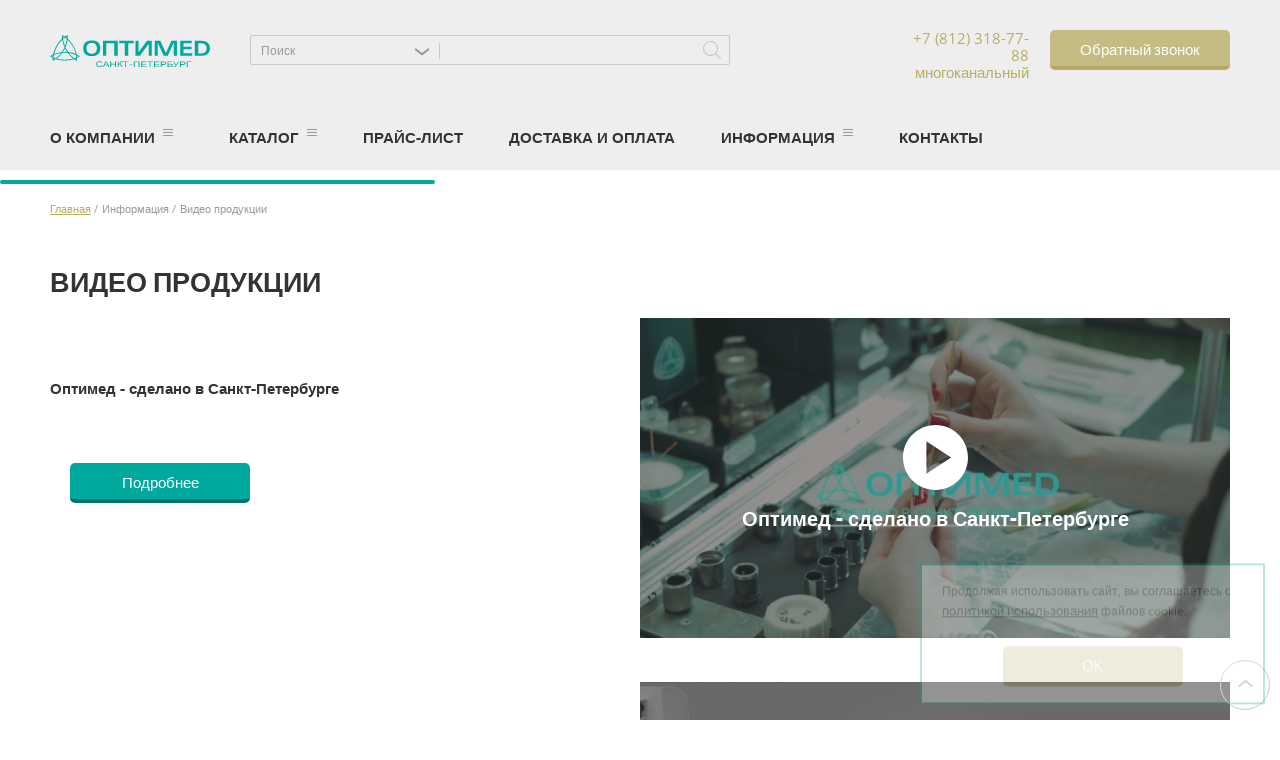

--- FILE ---
content_type: text/html; charset=UTF-8
request_url: https://optimed.ru/press-center/videos/svetodiod
body_size: 10926
content:
<!DOCTYPE html>
<html lang="ru">

<head>

	<meta http-equiv="Content-Type" content="text/html; charset=UTF-8" />
<meta name="robots" content="index, follow" />
<meta name="keywords" content="видео продукция оптимед, видеоназофарингоскоп, видеокольпоскоп, светодиодный осветитель, комплекс телевизионный, видеоотоскоп, лапараскоп, уретроскоп" />
<meta name="description" content="Видео продукция компании Оптимед: видеоназофарингоскоп, видеокольпоскоп, светодиодный осветитель со встроенным LCD дисплеем, комплекс телевизионный, видеоотоскоп." />
<link href="/bitrix/cache/css/s1/optimed/template_4345ba9df8a0fc62bf2a3029254a9e62/template_4345ba9df8a0fc62bf2a3029254a9e62_v1.css?1765878578205818" type="text/css"  data-template-style="true" rel="stylesheet" />
<script>if(!window.BX)window.BX={};if(!window.BX.message)window.BX.message=function(mess){if(typeof mess==='object'){for(let i in mess) {BX.message[i]=mess[i];} return true;}};</script>
<script>(window.BX||top.BX).message({"pull_server_enabled":"N","pull_config_timestamp":0,"pull_guest_mode":"N","pull_guest_user_id":0});(window.BX||top.BX).message({"PULL_OLD_REVISION":"Для продолжения корректной работы с сайтом необходимо перезагрузить страницу."});</script>
<script>(window.BX||top.BX).message({"JS_CORE_LOADING":"Загрузка...","JS_CORE_NO_DATA":"- Нет данных -","JS_CORE_WINDOW_CLOSE":"Закрыть","JS_CORE_WINDOW_EXPAND":"Развернуть","JS_CORE_WINDOW_NARROW":"Свернуть в окно","JS_CORE_WINDOW_SAVE":"Сохранить","JS_CORE_WINDOW_CANCEL":"Отменить","JS_CORE_WINDOW_CONTINUE":"Продолжить","JS_CORE_H":"ч","JS_CORE_M":"м","JS_CORE_S":"с","JSADM_AI_HIDE_EXTRA":"Скрыть лишние","JSADM_AI_ALL_NOTIF":"Показать все","JSADM_AUTH_REQ":"Требуется авторизация!","JS_CORE_WINDOW_AUTH":"Войти","JS_CORE_IMAGE_FULL":"Полный размер"});</script>

<script src="/bitrix/js/main/core/core.min.js?1739182067225181"></script>

<script>BX.Runtime.registerExtension({"name":"main.core","namespace":"BX","loaded":true});</script>
<script>BX.setJSList(["\/bitrix\/js\/main\/core\/core_ajax.js","\/bitrix\/js\/main\/core\/core_promise.js","\/bitrix\/js\/main\/polyfill\/promise\/js\/promise.js","\/bitrix\/js\/main\/loadext\/loadext.js","\/bitrix\/js\/main\/loadext\/extension.js","\/bitrix\/js\/main\/polyfill\/promise\/js\/promise.js","\/bitrix\/js\/main\/polyfill\/find\/js\/find.js","\/bitrix\/js\/main\/polyfill\/includes\/js\/includes.js","\/bitrix\/js\/main\/polyfill\/matches\/js\/matches.js","\/bitrix\/js\/ui\/polyfill\/closest\/js\/closest.js","\/bitrix\/js\/main\/polyfill\/fill\/main.polyfill.fill.js","\/bitrix\/js\/main\/polyfill\/find\/js\/find.js","\/bitrix\/js\/main\/polyfill\/matches\/js\/matches.js","\/bitrix\/js\/main\/polyfill\/core\/dist\/polyfill.bundle.js","\/bitrix\/js\/main\/core\/core.js","\/bitrix\/js\/main\/polyfill\/intersectionobserver\/js\/intersectionobserver.js","\/bitrix\/js\/main\/lazyload\/dist\/lazyload.bundle.js","\/bitrix\/js\/main\/polyfill\/core\/dist\/polyfill.bundle.js","\/bitrix\/js\/main\/parambag\/dist\/parambag.bundle.js"]);
</script>
<script>(window.BX||top.BX).message({"LANGUAGE_ID":"ru","FORMAT_DATE":"DD.MM.YYYY","FORMAT_DATETIME":"DD.MM.YYYY HH:MI:SS","COOKIE_PREFIX":"BITRIX_SM","SERVER_TZ_OFFSET":"10800","UTF_MODE":"Y","SITE_ID":"s1","SITE_DIR":"\/","USER_ID":"","SERVER_TIME":1768537172,"USER_TZ_OFFSET":0,"USER_TZ_AUTO":"Y","bitrix_sessid":"f9965c2fa5176f3f339255c5624e839c"});</script>


<script src="/bitrix/js/pull/protobuf/protobuf.min.js?173891684876433"></script>
<script src="/bitrix/js/pull/protobuf/model.min.js?173891684814190"></script>
<script src="/bitrix/js/main/core/core_promise.min.js?17389160872490"></script>
<script src="/bitrix/js/rest/client/rest.client.min.js?17389168869240"></script>
<script src="/bitrix/js/pull/client/pull.client.min.js?173918164949664"></script>
<script>BX.setJSList(["\/local\/templates\/optimed\/components\/scody\/cookie\/custom\/script.js"]);</script>
<script>BX.setCSSList(["\/local\/templates\/optimed\/css\/app.min.css","\/local\/templates\/optimed\/css\/additional.css","\/local\/templates\/optimed\/components\/scody\/cookie\/custom\/style.css"]);</script>
<script>
					(function () {
						"use strict";

						var counter = function ()
						{
							var cookie = (function (name) {
								var parts = ("; " + document.cookie).split("; " + name + "=");
								if (parts.length == 2) {
									try {return JSON.parse(decodeURIComponent(parts.pop().split(";").shift()));}
									catch (e) {}
								}
							})("BITRIX_CONVERSION_CONTEXT_s1");

							if (cookie && cookie.EXPIRE >= BX.message("SERVER_TIME"))
								return;

							var request = new XMLHttpRequest();
							request.open("POST", "/bitrix/tools/conversion/ajax_counter.php", true);
							request.setRequestHeader("Content-type", "application/x-www-form-urlencoded");
							request.send(
								"SITE_ID="+encodeURIComponent("s1")+
								"&sessid="+encodeURIComponent(BX.bitrix_sessid())+
								"&HTTP_REFERER="+encodeURIComponent(document.referrer)
							);
						};

						if (window.frameRequestStart === true)
							BX.addCustomEvent("onFrameDataReceived", counter);
						else
							BX.ready(counter);
					})();
				</script>



<script  src="/bitrix/cache/js/s1/optimed/template_0e2391428f8deecdadc3f441ee441f98/template_0e2391428f8deecdadc3f441ee441f98_v1.js?17658785781510"></script>
<script>var _ba = _ba || []; _ba.push(["aid", "145356dc33ff1992e20613fb8c556bd1"]); _ba.push(["host", "optimed.ru"]); (function() {var ba = document.createElement("script"); ba.type = "text/javascript"; ba.async = true;ba.src = (document.location.protocol == "https:" ? "https://" : "http://") + "bitrix.info/ba.js";var s = document.getElementsByTagName("script")[0];s.parentNode.insertBefore(ba, s);})();</script>


    <title>Видео продукции</title>
	<!-- favicon -->
	<link rel="shortcut icon" href="/local/templates/optimed/favicon/favicon.ico" type="image/x-icon" />
	<link rel="apple-touch-icon" href="/local/templates/optimed/favicon/apple-touch-icon.png" />
	<link rel="apple-touch-icon" sizes="57x57" href="/local/templates/optimed/favicon/apple-touch-icon-57x57.png" />
	<link rel="apple-touch-icon" sizes="72x72" href="/local/templates/optimed/favicon/apple-touch-icon-72x72.png" />
	<link rel="apple-touch-icon" sizes="76x76" href="/local/templates/optimed/favicon/apple-touch-icon-76x76.png" />
	<link rel="apple-touch-icon" sizes="114x114" href="/local/templates/optimed/favicon/apple-touch-icon-114x114.png" />
	<link rel="apple-touch-icon" sizes="120x120" href="/local/templates/optimed/favicon/apple-touch-icon-120x120.png" />
	<link rel="apple-touch-icon" sizes="144x144" href="/local/templates/optimed/favicon/apple-touch-icon-144x144.png" />
	<link rel="apple-touch-icon" sizes="152x152" href="/local/templates/optimed/favicon/apple-touch-icon-152x152.png" />
	<link rel="apple-touch-icon" sizes="180x180" href="/local/templates/optimed/favicon/apple-touch-icon-180x180.png" />

	<!-- <meta name="viewport" content="width=device-width, minimum-scale=1, maximum-scale=1" /> -->
	<meta name="viewport" content="width=device-width, initial-scale=1.0, user-scalable=no, maximum-scale=1.0" />
	<!-- title -->
	<link rel="stylesheet" href="https://cdnjs.cloudflare.com/ajax/libs/font-awesome/4.7.0/css/font-awesome.css">
    	<!-- HTML5 Shim and Respond.js IE8 support of HTML5 elements and media queries -->
	<!-- WARNING: Respond.js doesn't work if you view the page via file:// -->
	<!--[if IE]>
			<script src="//cdnjs.cloudflare.com/ajax/libs/html5shiv/3.7.3/html5shiv.min.js"></script>
			<link href= "css/ie.css" rel= "stylesheet" media= "all" />
		<![endif]-->
	
</head>
<body >
		
	<div id="panel"></div>
	<!-- header -->
		<header id="header" class="header 
					">
		<div class="container">
			<!-- top -->
			<div class="header-top">
				<!-- logo -->
				<div class="header-logo">
				<a href="/">
<img class="logo" src="/local/templates/optimed/images/logo.svg" alt="logo" title="logo">
<img class="logo_mini" src="/local/templates/optimed/images/logo_mini.svg" alt="logo">
</a>					
				</div>
							
					<!-- search -->
				<form id="form-search" class="form form_search form_search_header" action="/search" method="get" >
					<div class="form-group">
						<select name="where"  class="select slect_search" title="Поиск">
							<option value="">Поиск</option>
														<option value="iblock_lists">Информация</option>
														<option value="iblock_m_dir">Мед направления</option>
													</select>
						<input id="search-site" type="text" name="q" value="" class="form-input form-input_search">
						<input type="hidden" name="how" value="r" />
						<button type="submit" class="btn-search">
							<svg class="icon icon-search">
								<use xmlns:xlink="https://www.w3.org/1999/xlink" xlink:href="/local/templates/optimed/images/sprite/sprite.svg#search"></use>
							</svg>
						</button>
					</div>
				</form>				<div class="header-contacts">
					<ul class="header-contacts__phone">
					<li> <a href="tel:+78123187788">+7 (812) 318-77-88 
 многоканальный</a></li>					</ul>
					<button class="btn btn_yellow btn_call gp-trigger" data-modal="modal-call">Обратный звонок</button>
					<!-- mobile -->
					<button id="button-menu" class="button-menu button-menu_header"><span class="icon-burger">Меню</span>
					</button>
				</div>
											</div>
			
			
<!-- bottom -->
			<div class="header-bottom">
				<nav class="menu">
					<button id="close-menu" class="button-close"><span class="icon-menu-close">Закрыть</span>
					</button>
					<ul class="menu-list">
																	
						
																<li class="menu-item menu-item_dropdown ">
										<span class="dropdown-mobile"></span>
										<a href="/about/">О компании<svg class="icon icon-burger"><use xmlns:xlink="https://www.w3.org/1999/xlink" xlink:href="/local/templates/optimed/images/sprite/sprite.svg#burger"></use></svg></a>
										<ul class="submenu  submenu_company">
																								
												
																							
												
															<li class="submenu-item"><a href="/about/history/">История компании</a></li>
														
												
																							
												
															<li class="submenu-item"><a href="/about/proizvodstvo/">Производство</a></li>
														
												
																							
												
															<li class="submenu-item"><a href="/about/garantiya-i-servis/">Гарантия и сервис</a></li>
														
												
																								</ul></li>												
						
																<li class="menu-item menu-item_dropdown ">
										<span class="dropdown-mobile"></span>
										<a href="/meditsinskie-napravleniya/">Каталог<svg class="icon icon-burger"><use xmlns:xlink="https://www.w3.org/1999/xlink" xlink:href="/local/templates/optimed/images/sprite/sprite.svg#burger"></use></svg></a>
										<ul class="submenu  submenu_catalog">
																																<li class="submenu-item"><a href="/meditsinskie-napravleniya/urologiya/">Урология</a></li>
																						<li class="submenu-item"><a href="/meditsinskie-napravleniya/ginekologiya/">Гинекология</a></li>
																						<li class="submenu-item"><a href="/meditsinskie-napravleniya/oborudovanie/">Оборудование для эндовидеохирургии и эндоскопии</a></li>
																						<li class="submenu-item"><a href="/meditsinskie-napravleniya/otorinolaringologiya/">Оториноларингология</a></li>
																						<li class="submenu-item"><a href="/meditsinskie-napravleniya/proktologiya-rektoskopiya-rektoromanoskopiya-anoskopiya/">Проктология (ректоскопия, ректороманоскопия, аноскопия)</a></li>
																						<li class="submenu-item"><a href="/meditsinskie-napravleniya/endovideokhirurgiya-laparoskopiya-torakoskopiya/">Эндовидеохирургия, лапароскопия, торакоскопия</a></li>
																						<li class="submenu-item"><a href="/meditsinskie-napravleniya/travmotologiya-i-ortopediya-artroskopiya/">Травматология и ортопедия, артроскопия</a></li>
																						<li class="submenu-item"><a href="/meditsinskie-napravleniya/oborudovanie-dlya-pulmonologii-i-reanimatologii/">Оборудование для пульмонологии и реаниматологии</a></li>
																						<li class="submenu-item"><a href="/meditsinskie-napravleniya/veterinarnye-endoskopy/">Ветеринарные эндоскопы</a></li>
																																														
												
																								</ul></li>												
												
															<li class="menu-item "><a href="/prays-list/">Прайс-лист</a></li>
														
												
																							
												
															<li class="menu-item "><a href="/dostavka-i-oplata/">Доставка и оплата</a></li>
														
												
																							
						
																<li class="menu-item menu-item_dropdown ">
										<span class="dropdown-mobile"></span>
										<a href="/press-center/">Информация<svg class="icon icon-burger"><use xmlns:xlink="https://www.w3.org/1999/xlink" xlink:href="/local/templates/optimed/images/sprite/sprite.svg#burger"></use></svg></a>
										<ul class="submenu ">
																								
												
																							
												
															<li class="submenu-item"><a href="/press-center/news/">Новости компании</a></li>
														
												
																							
												
															<li class="submenu-item"><a href="/press-center/katalogi-pdf/">Каталоги PDF</a></li>
														
												
																							
												
															<li class="submenu-item"><a href="/press-center/videos/">Видео продукции</a></li>
														
												
																							
												
															<li class="submenu-item"><a href="/press-center/working-conditions/">Специальная оценка условий труда</a></li>
														
												
																							
												
															<li class="submenu-item"><a href="/press-center/faq/">Вопросы</a></li>
														
												
																							
												
															<li class="submenu-item"><a href="/press-center/aktsioneram/">Акционерам</a></li>
														
												
																								</ul></li>												
												
															<li class="menu-item "><a href="/kontakty/">Контакты</a></li>
														
												
																						</ul>
				</nav>
			</div>
		</div>
	</header>
	<main class="wrapper"><section class="breadcrumbs-page">
			<div class="container">
				<ul class="breadcrumbs">
			<li class="breadcrumbs-item">
				<a href="/" title="Главная" itemprop="url">Главная</a>
			</li>
			<li class="breadcrumbs-item">
				<span>Информация</span>
			</li>
			<li class="breadcrumbs-item">
				<span>Видео продукции</span>
			</li></ul>
			</div>
		</section>

<section id="content-page" class="content">
			<div class="container">
				<h1 class="title-page">Видео продукции</h1>
			</div>
			<div class="video-prodcts">
							<!-- video products -->
				<div class="video-production video-prodcts-item">
					<div class="container">
						<div class="video-production-description">
							<div class="card-carousel-content__title ">Оптимед - сделано в Санкт-Петербурге</div>
							<div class="video-production-description__text"></div>
							<div class="video-production-description__button">
								<a href="/press-center/videos/optimed-sdelano-v-sankt-peterburge/" class="btn">Подробнее</a>
							</div>
						</div>
						<div class="video-production-content">
							<div class="video-player video-player_products">
								<a href="/press-center/videos/optimed-sdelano-v-sankt-peterburge/" title="Оптимед - сделано в Санкт-Петербурге">
									<img src="/upload/iblock/d32/d32b55c18f8f04c216658f1889d0f4a6.jpg" alt="Оптимед - сделано в Санкт-Петербурге">
									<span class="video-player-title">Оптимед - сделано в Санкт-Петербурге</span>
								</a>
							</div>
						</div>
					</div>
				</div>
							<!-- video products -->
				<div class="video-production video-prodcts-item">
					<div class="container">
						<div class="video-production-description">
							<div class="card-carousel-content__title ">ЛОР-комбайн</div>
							<div class="video-production-description__text"></div>
							<div class="video-production-description__button">
								<a href="/press-center/videos/lorkombayn/" class="btn">Подробнее</a>
							</div>
						</div>
						<div class="video-production-content">
							<div class="video-player video-player_products">
								<a href="/press-center/videos/lorkombayn/" title="ЛОР-комбайн">
									<img src="/upload/iblock/923/i2mz2ibhjbe81g6kkx1h0h7yi6e85h5j.jpg" alt="ЛОР-комбайн">
									<span class="video-player-title">ЛОР-комбайн</span>
								</a>
							</div>
						</div>
					</div>
				</div>
							<!-- video products -->
				<div class="video-production video-prodcts-item">
					<div class="container">
						<div class="video-production-description">
							<div class="card-carousel-content__title ">Цистоуретроскоп</div>
							<div class="video-production-description__text"></div>
							<div class="video-production-description__button">
								<a href="/press-center/videos/tsistouretroskop/" class="btn">Подробнее</a>
							</div>
						</div>
						<div class="video-production-content">
							<div class="video-player video-player_products">
								<a href="/press-center/videos/tsistouretroskop/" title="Цистоуретроскоп">
									<img src="/upload/iblock/5d2/pvwz0nmos0pl3z1jaoph5ivkwrka9jn1.jpg" alt="Цистоуретроскоп">
									<span class="video-player-title">Цистоуретроскоп</span>
								</a>
							</div>
						</div>
					</div>
				</div>
							<!-- video products -->
				<div class="video-production video-prodcts-item">
					<div class="container">
						<div class="video-production-description">
							<div class="card-carousel-content__title ">Видеориноларингоскоп</div>
							<div class="video-production-description__text"></div>
							<div class="video-production-description__button">
								<a href="/press-center/videos/videorinolaringoskop/" class="btn">Подробнее</a>
							</div>
						</div>
						<div class="video-production-content">
							<div class="video-player video-player_products">
								<a href="/press-center/videos/videorinolaringoskop/" title="Видеориноларингоскоп">
									<img src="/upload/iblock/d2b/d2b45545197950c2465031637676a355.jpg" alt="Видеориноларингоскоп">
									<span class="video-player-title">Видеориноларингоскоп</span>
								</a>
							</div>
						</div>
					</div>
				</div>
						</div>
		</section>
		
﻿</main>
<!-- footer -->
	<footer id="footer" class="footer">
		<!-- top -->
		<div class="footer-top">
			<div class="container">
				<!-- logo -->
				<div class="footer-logo">
					<a href="./">
						<img src="/local/templates/optimed/images/logo-gray.svg" alt="logo">
					</a>
				</div>
				<!-- footer menu -->
				<div id="footer-menu" class="footer-menu">
					<button class="button-menu button-menu_footer"><span class="icon-burger">Меню</span>
					</button>
					<svg class="icon icon-angle-down">
						<use xmlns:xlink="https://www.w3.org/1999/xlink" xlink:href="/local/templates/optimed/images/sprite/sprite.svg#angle-down"></use>
					</svg>
				</div>
				<!-- links -->
				<div class="footer-links">
					<!-- col -->
																				<div class="footer-col">
						<ul class="footer-list">
													<li class="footer-item"><a href="/about/">О компании</a>
							</li>
														<!-- sublist -->
							<li class="footer-sublist">
								<ul>
								                                    									<li class="sublist-item"><a href="/about/history/									">История компании</a>
									</li>
                                            
                                                                                                                    
									                                    									<li class="sublist-item"><a href="/about/proizvodstvo/									">Производство</a>
									</li>
                                            
                                                                                                                    
									                                    									<li class="sublist-item"><a href="/about/garantiya-i-servis/									">Гарантия и сервис</a>
									</li>
                                            
                                                                                                                    
																	</ul>
							</li>
																								
					
																<li class="footer-item"><a href="/prays-list/">Прайс-лист</a>
							</li>
																									</ul>
					</div>
										
					
														<div class="footer-col">
						<ul class="footer-list">
													<li class="footer-item"><a href="/meditsinskie-napravleniya/">Каталог</a>
							</li>
														<!-- sublist -->
							<li class="footer-sublist">
								<ul>
								                                                                        <li class="sublist-col">
										<ul>
                                    									<li class="sublist-item"><a href="/meditsinskie-napravleniya/ginekologiya/									">Гинекология</a>
									</li>
                                            
                                                                                                                    
									                                    									<li class="sublist-item"><a href="/meditsinskie-napravleniya/urologiya/									">Урология</a>
									</li>
                                            
                                                                                                                    
									                                    									<li class="sublist-item"><a href="/meditsinskie-napravleniya/oborudovanie/									">Оборудование для эндовидеохирургии и эндоскопии</a>
									</li>
                                            
                                                                                                                    
									                                    									<li class="sublist-item"><a href="/meditsinskie-napravleniya/otorinolaringologiya/									">Оториноларингология</a>
									</li>
                                            
                                                                                                                    
									                                    									<li class="sublist-item"><a href="/meditsinskie-napravleniya/proktologiya-rektoskopiya-rektoromanoskopiya-anoskopiya/									">Проктология (ректоскопия, ректороманоскопия, аноскопия)</a>
									</li>
                                            
                                    
                                        </ul>
                                    </li>
                                                                                                                    
									                                                                        <li class="sublist-col">
										<ul>
                                    									<li class="sublist-item"><a href="/meditsinskie-napravleniya/endovideokhirurgiya-laparoskopiya-torakoskopiya/									">Эндовидеохирургия, лапароскопия, торакоскопия</a>
									</li>
                                            
                                                                                                                    
									                                    									<li class="sublist-item"><a href="/meditsinskie-napravleniya/travmotologiya-i-ortopediya-artroskopiya/									">Травматология и ортопедия, артроскопия</a>
									</li>
                                            
                                                                                                                    
									                                    									<li class="sublist-item"><a href="/meditsinskie-napravleniya/oborudovanie-dlya-pulmonologii-i-reanimatologii/									">Оборудование для пульмонологии и реаниматологии</a>
									</li>
                                            
                                                                                                                    
									                                    									<li class="sublist-item"><a href="/meditsinskie-napravleniya/veterinarnye-endoskopy/									">Ветеринарные эндоскопы</a>
									</li>
                                            
                                    
                                        </ul>
                                    </li>
                                                                                                                    
																	</ul>
							</li>
																								
					
																<li class="footer-item"><a href="/kontakty/">Контакты</a>
							</li>
																									</ul>
					</div>
										
					
														<div class="footer-col">
						<ul class="footer-list">
													<li class="footer-item"><a href="/press-center/">Информация</a>
							</li>
														<!-- sublist -->
							<li class="footer-sublist">
								<ul>
								                                    									<li class="sublist-item"><a href="/press-center/news/									">Новости компании</a>
									</li>
                                            
                                                                                                                    
									                                    									<li class="sublist-item"><a href="/press-center/katalogi-pdf/									">Каталоги PDF</a>
									</li>
                                            
                                                                                                                    
									                                    									<li class="sublist-item"><a href="/press-center/videos/									">Видео продукции</a>
									</li>
                                            
                                                                                                                    
									                                    									<li class="sublist-item"><a href="/press-center/working-conditions/									">Специальная оценка условий труда</a>
									</li>
                                            
                                                                                                                    
									                                    									<li class="sublist-item"><a href="/press-center/faq/									">Вопросы</a>
									</li>
                                            
                                                                                                                    
									                                    									<li class="sublist-item"><a href="/press-center/aktsioneram/									">Акционерам</a>
									</li>
                                            
                                                                                                                    
																	</ul>
							</li>
																									</ul>
					</div>
										
					
								</div>
			</div>
		</div>
		<!-- bottom -->
		<div class="footer-bottom">
			<div class="container">
				<div class="footer-seo">
					<div class="seo-image">
					<a href="/">
<img class="responsive" src="/local/templates/optimed/images/footer-logo.svg" alt="logo">
</a>
					</div>
					<div class="seo-text">
					Вся продукция компании сертифицирована и зарегистрирована надлежащим образом в соответствии с законодательством РФ. Высокое качество наших изделий обеспечивается внедренной Системой Менеджмента Качества (СМК).<br>
<br>
 <a target="_blank" href="/upload/main/doc/Политика%20в%20области%20обработки%20и%20защиты%20ПДн%20АО%20Оптимед.pdf"><span style="color: #999999; font-size: 1.2rem;">Политика в области персональных данных</span></a><br>					</div>
				</div>
				<div class="footer-contacts">
					<ul class="contacts-list clearfix">
						<li>
							<svg class="icon icon-local">
								<use xmlns:xlink="https://www.w3.org/1999/xlink" xlink:href="/local/templates/optimed/images/sprite/sprite.svg#local"></use>
							</svg>
							195221, Россия, Санкт-Петербург, пр. Металлистов, д. 96							</li>
						<li>
							<svg class="icon icon-phone">
								<use xmlns:xlink="https://www.w3.org/1999/xlink" xlink:href="/local/templates/optimed/images/sprite/sprite.svg#phone"></use>
							</svg>
							Тел./факс: <a href="tel:+78123187788">+7 (812) 318-77-88</a> (многоканальный)<br>							</li>
						<li>
							<svg class="icon icon-email">
								<use xmlns:xlink="https://www.w3.org/1999/xlink" xlink:href="/local/templates/optimed/images/sprite/sprite.svg#email"></use>
							</svg>
							E-mail: <a href="mailto:sales@optimed.ru">sales@optimed.ru</a>
						</li>
					</ul>
				</div>
				<!-- up -->
				<a href="#header" class="scroll scrollTop">
					<svg class="icon icon-up">
						<use xmlns:xlink="https://www.w3.org/1999/xlink" xlink:href="/local/templates/optimed/images/sprite/sprite.svg#up"></use>
					</svg>
				</a>
			</div>
		</div>
		<!-- copyright -->
		<div class="footer-copyright">
			<div class="container">
				<div class="copyright">
				© 2026,
				Оптимед. Все права защищены.				</div>
				<div class="footer-right">
					<!-- social -->
					<ul class="footer-social">
					<li class="footer-social__item">
	<a href="https://vk.com/club6406421" class="footer-social__link">
		<svg class="icon icon-vk">
			<use xmlns:xlink="https://www.w3.org/1999/xlink" xlink:href="/local/templates/optimed/images/sprite/sprite.svg#vk"></use>
		</svg>
	</a>
</li>

<li class="footer-social__item">
	<a href="https://rutube.ru/channel/66536429/" class="footer-social__link">
		<span class="soc-it">
			<svg class="icon">
				<use xmlns:xlink="https://www.w3.org/1999/xlink" xlink:href="/local/templates/optimed/images/sprite/sprite.svg?8#rutube"></use>
			</svg>
		</span>
	</a>
</li>
					</ul>
					<div class="author">
										</div>
				</div>
			</div>
		</div>
	</footer>

<div class="widget_cookie widget_cookie__style1 cookie__hide" id="cookie_7a3aab4515fe1ca3470a2bdd4df300f3"
     style="">
    <div class="widget_cookie__text">Продолжая использовать сайт, вы соглашаетесь с <a target="_blank" href="/upload/docs/Politika_ispolzovaniia_failov_cookies_Optimed.pdf">политикой использования</a> файлов cookie.</div>
    <button class="btn btn_yellow" onclick="cookie_cookie_7a3aab4515fe1ca3470a2bdd4df300f3.acceptCookies('cookie_7a3aab4515fe1ca3470a2bdd4df300f3')"
            style=""
    >OK</button>

    <script>
        const cookie_cookie_7a3aab4515fe1ca3470a2bdd4df300f3 = new CookieManager({
            containerId: 'cookie_7a3aab4515fe1ca3470a2bdd4df300f3',
            cookieExpireDays: 30,
            checkCookieTimeout: 3000,
            cookieName: 'userConsent_cookie_7a3aab4515fe1ca3470a2bdd4df300f3',
            cookieValue: 'granted',
        });
    </script>
</div>
	<div class="modals-wrap">
		
<!-- modal -->
		<div id="modal-call" class="gp-modal modal-call gp-effect-1">
			<div class="gp-modal-inner ">
				<button class="button-close gp-close"><span class="icon-menu-close">Закрыть</span>
				</button>
				<div class=" gp-content gp-content_middle">
					<h3 class="modal-title">Заказать обратный звонок</h3>
                                        <form id="form-call1" class="form form_modal" name="SIMPLE_FORM_1" action="/press-center/videos/svetodiod" method="POST" enctype="multipart/form-data"><input type="hidden" name="sessid" id="sessid" value="f9965c2fa5176f3f339255c5624e839c" /><input type="hidden" name="WEB_FORM_ID" value="1" />						<div class="form-group">
														<input type="text"  class="form-input form-input_minimal"  name="form_text_1" value=""   required="required">
							<label class="form-label form-label_absolute">Имя <span class="necessarily">*</span>
							</label>
						</div>
						<div class="form-group">
                            							 <input type="text"  class="form-input form-input_minimal"  name="form_text_2" value=""  required="required">
							<label class="form-label form-label_absolute">Телефон <span class="necessarily">*</span>
							</label>
						</div>
						<div class="form-group">
							<label class="form-label">
								<input type="checkbox" name="form_checkbox_USER_CONSENT[]" value="15"  required="required">
								Даю свое согласие на обработку моих персональных данных и и соглашаюсь с <a href="https://optimed.ru/upload/main/doc/Политика%20в%20области%20обработки%20и%20защиты%20ПДн%20АО%20Оптимед.pdf" target="_blank">Политикой в области персональных данных</a>, в соответствии с Федеральным законом от 27.07.2006 года №152-ФЗ «О персональных данных», на условиях и для целей, определенных в Согласии на обработку персональных данных
								<span class="necessarily">*</span>
							</label>
						</div>
						<div class="form-group capcha">
							<div class="capcha-img">
								<img src="/bitrix/tools/captcha.php?captcha_sid=052b070e9124286d6be44f5d71f866d1" alt=""/>
							</div>
							<div class="capcha-group">
								<input type="hidden" name="captcha_sid" value="052b070e9124286d6be44f5d71f866d1"  >
								<input type="text" name="captcha_word"  class="form-input form-input_minimal form-input_capcha" required="required" >
								<label class="form-label form-label_absolute">Введите код с картинки <span class="necessarily">*</span>
								</label>
							</div>
						</div>
						<div class="form-group form-group_neces form-group_center">
							<div id="label-necessarily-call" class="label-necessarily"> <span class="necessarily">*</span> Поля обязательные для заполнения</div>
							<input id="submit-call" name="web_form_submit" class="btn btn_yellow" type="submit" value=Отправить>
						</div>

					</form>
				</div>
			</div>
			<div class="gp-overlay"></div>
		</div>
		
<!-- modal -->
		<div id="modal-sale" class="gp-modal modal-sale gp-effect-1">
			<div class="gp-modal-inner ">
				<button class="button-close gp-close"><span class="icon-menu-close">Закрыть</span>
				</button>
				<div class=" gp-content gp-content_large">
					<h3 class="modal-title">Запрос на получение скидки</h3>
					
					 <form id="form-sale1" class="form form_modal"  name="SIMPLE_FORM_2" action="/press-center/videos/svetodiod" method="POST" enctype="multipart/form-data"><input type="hidden" name="sessid" id="sessid_1" value="f9965c2fa5176f3f339255c5624e839c" /><input type="hidden" name="WEB_FORM_ID" value="2" />						<div class="form-group">
							<input type="text"  class="form-input form-input_minimal"  name="form_text_3" value="">							<label class="form-label form-label_absolute">Компания</label>
						</div>
						<div class="form-group">
							<input type="text"  class="form-input form-input_minimal"  name="form_text_4" value="">							<label class="form-label form-label_absolute">Имя <span class="necessarily">*</span>
							</label>
						</div>
						<div class="form-group">
							<input type="text"  class="form-input form-input_minimal"  name="form_text_5" value="">							<label class="form-label form-label_absolute">E-mail  <span class="necessarily">*</span>
							</label>
						</div>
						<div class="form-group form-group_textarea">
							<textarea name="form_textarea_6" cols="40" rows="5" class="form-textarea" ></textarea>							<label class="form-label form-label_absolute form-label_mas">Укажите название прибора (-ов) или услуги</label>
						</div>
						<div class="form-group">
							<label class="form-label">
								<input type="checkbox" name="form_checkbox_USER_CONSENT[]" value="16"  required="required">
								Даю свое согласие на обработку моих персональных данных и и соглашаюсь с <a href="https://optimed.ru/upload/main/doc/Политика%20в%20области%20обработки%20и%20защиты%20ПДн%20АО%20Оптимед.pdf" target="_blank">Политикой в области персональных данных</a>, в соответствии с Федеральным законом от 27.07.2006 года №152-ФЗ «О персональных данных», на условиях и для целей, определенных в Согласии на обработку персональных данных
								<span class="necessarily">*</span>
							</label>
						</div>
						<div class="form-group capcha">
							<div class="capcha-img">
								<img src="/bitrix/tools/captcha.php?captcha_sid=02577164846661194ea1763451a92f76" alt=""/>
							</div>
							<div class="capcha-group">
								<input type="hidden" name="captcha_sid" value="02577164846661194ea1763451a92f76"  >
								<input type="text" id="s-capcha-sale"  name="captcha_word"  class="form-input form-input_minimal form-input_capcha" required="required" >
								<label class="form-label form-label_absolute">Введите код с картинки <span class="necessarily">*</span>
								</label>
							</div>
						</div>
						<div class="form-group form-group_neces form-group_center">
							<div id="label-necessarily-sale" class="label-necessarily"> <span class="necessarily">*</span> Поля обязательные для заполнения</div>
							<input id="submit-sale___" class="btn btn_yellow" name="web_form_submit" type="submit" value="Отправить">
						</div>
					</form>
				</div>
			</div>
			<div class="gp-overlay"></div>
		</div>
		<!-- modal -->
		<div id="modal-thanks-sale" class="gp-modal modal-thanks gp-effect-1">
			<div class="gp-modal-inner ">
				<button class="button-close gp-close"><span class="icon-menu-close">Закрыть</span>
				</button>
				<div class=" gp-content gp-content_small">
					<div class="modal-message">запрос на получение скидки отправлен,
						<br>наши менеджеры свяжутся с Вами
						<br>в ближайшее время.</div>
				</div>
			</div>
			<div class="gp-overlay"></div>
		</div>


<!-- modal -->

		<div id="modal-task" class="gp-modal modal-sale gp-effect-1">
			<div class="gp-modal-inner ">
				<button class="button-close gp-close"><span class="icon-menu-close">Закрыть</span>
				</button>
				<div class=" gp-content gp-content_large">
					<h3 class="modal-title">Запросить техническое описание</h3>
					
					 <form id="form-task1" class="form form_modal"  name="tech" action="/press-center/videos/svetodiod" method="POST" enctype="multipart/form-data"><input type="hidden" name="sessid" id="sessid_2" value="f9965c2fa5176f3f339255c5624e839c" /><input type="hidden" name="WEB_FORM_ID" value="3" />						<div class="form-group">
							<input type="text"  class="form-input form-input_minimal"  name="form_text_7" value="">							<label class="form-label form-label_absolute">компания</label>
						</div>
						<div class="form-group">
							<input type="text"  class="form-input form-input_minimal"  name="form_text_8" value="">							<label class="form-label form-label_absolute">Имя <span class="necessarily">*</span>
							</label>
						</div>
						<div class="form-group">
							<input type="text"  class="form-input form-input_minimal"  name="form_text_9" value="">							<label class="form-label form-label_absolute">E-mail  <span class="necessarily">*</span>
							</label>
						</div>
						<div class="form-group form-group_textarea">
							<textarea name="form_textarea_10" cols="40" rows="5" class="form-textarea" ></textarea>							<label class="form-label form-label_absolute form-label_mas">Сообщение</label>
						</div>
						<div class="form-group">
							<label class="form-label">
								<input type="checkbox" name="form_checkbox_USER_CONSENT[]" value="17"  required="required">
								Даю свое согласие на обработку моих персональных данных и и соглашаюсь с <a href="https://optimed.ru/upload/main/doc/Политика%20в%20области%20обработки%20и%20защиты%20ПДн%20АО%20Оптимед.pdf" target="_blank">Политикой в области персональных данных</a>, в соответствии с Федеральным законом от 27.07.2006 года №152-ФЗ «О персональных данных», на условиях и для целей, определенных в Согласии на обработку персональных данных
								<span class="necessarily">*</span>
							</label>
						</div>
						<div class="form-group capcha">
							<div class="capcha-img">
								<img src="/bitrix/tools/captcha.php?captcha_sid=0250099628de7f1dd7e63ce970f9d526" alt=""/>
							</div>
							<div class="capcha-group">
								<input type="hidden" name="captcha_sid" value="0250099628de7f1dd7e63ce970f9d526"  >
								<input type="text" id="s-capcha"  name="captcha_word"  class="form-input form-input_minimal form-input_capcha"  value="" required="required" >
								<label class="form-label form-label_absolute">Введите код с картинки <span class="necessarily">*</span>
								</label>
							</div>
						</div>
						<div class="form-group form-group_neces form-group_center">
							<div id="label-necessarily-task" class="label-necessarily"> <span class="necessarily">*</span> Поля обязательные для заполнения</div>
							<input id="submit-sale___2" class="btn btn_yellow" name="web_form_submit" type="submit" value="Отправить">
						</div>
					</form>
				</div>
			</div>
			<div class="gp-overlay"></div>
		</div>
		<!-- modal -->
		<div id="modal-thanks-task" class="gp-modal modal-thanks gp-effect-1">
			<div class="gp-modal-inner ">
				<button class="button-close gp-close"><span class="icon-menu-close">Закрыть</span>
				</button>
				<div class=" gp-content gp-content_small">
					<div class="modal-message">Запрос на техническое описание отправлен,
						<br>наши менеджеры свяжутся с Вами
						<br>в ближайшее время.</div>
				</div>
			</div>
			<div class="gp-overlay"></div>
		</div>
		<!-- modal 13153121 -->
		<div id="modal-thanks-call" class="gp-modal modal-thanks gp-effect-1">
			<div class="gp-modal-inner ">
				<button class="button-close gp-close"><span class="icon-menu-close">Закрыть</span>
				</button>
				<div class=" gp-content gp-content_small">
					<div class="modal-message">Ваше сообщение отправлено,
						<br>наши менеджеры свяжутся с Вами
						<br>в ближайшее время.</div>
				</div>
			</div>
			<div class="gp-overlay"></div>
		</div>
	</div>
	<!-- jquery -->
    <script src="/local/templates/optimed/js/jq.min.js"></script>
	<script src='https://www.google.com/recaptcha/api.js'></script>
	<script src="/local/templates/optimed/js/app.js?v=0.05"></script>
	<script src="/local/templates/optimed/js/gallery.min.js"></script>
	<script src="/local/templates/optimed/js/additional.js?v=0.05"></script>
	<script>
		jQuery(document).ready(function($) {
				$('.fancybox-media').fancybox({
				openEffect  : 'fade',
				closeEffect : 'fade',
				tpl: {
					closeBtn : '<a title="Close" class="fancybox-item fancybox-close" href="javascript:;"><span class="icon-menu-close">Закрыть</span></a>',
					next: '<a title="Next" class="fancybox-nav fancybox-next" href="javascript:;"><svg class="icon icon-next"><use xmlns:xlink="https://www.w3.org/1999/xlink" xlink:href="/local/templates/optimed/images/sprite/sprite.svg#next"></use></svg></a>',
					prev: '<a title="Previous" class="fancybox-nav fancybox-prev" href="javascript:;"><svg class="icon icon-prev"><use xmlns:xlink="https://www.w3.org/1999/xlink" xlink:href="/local/templates/optimed/images/sprite/sprite.svg#prev"></use></svg></a>'
				},
				helpers : {
					overlay : {
						css : {
							// 'background' : 'rgba(0, 0, 0, 0.9)'
						}
					},
					media : {}
				}
			});
		});
	</script>
<!-- Yandex.Metrika counter -->
<script type="text/javascript">
    (function (d, w, c) {
        (w[c] = w[c] || []).push(function() {
            try {
                w.yaCounter40438065 = new Ya.Metrika({
                    id:40438065,
                    clickmap:true,
                    trackLinks:true,
                    accurateTrackBounce:true,
                    webvisor:true
                });
            } catch(e) { }
        });

        var n = d.getElementsByTagName("script")[0],
            s = d.createElement("script"),
            f = function () { n.parentNode.insertBefore(s, n); };
        s.type = "text/javascript";
        s.async = true;
        s.src = "https://mc.yandex.ru/metrika/watch.js";

        if (w.opera == "[object Opera]") {
            d.addEventListener("DOMContentLoaded", f, false);
        } else { f(); }
    })(document, window, "yandex_metrika_callbacks");
</script>
<noscript><div><img src="https://mc.yandex.ru/watch/40438065" style="position:absolute; left:-9999px;" alt="" /></div></noscript>
<!-- /Yandex.Metrika counter -->
</body>

</html>


--- FILE ---
content_type: text/css
request_url: https://optimed.ru/bitrix/cache/css/s1/optimed/template_4345ba9df8a0fc62bf2a3029254a9e62/template_4345ba9df8a0fc62bf2a3029254a9e62_v1.css?1765878578205818
body_size: 49341
content:


/* Start:/local/templates/optimed/css/app.min.css?1764754296190599*/
@charset "UTF-8";.container-with-floated-children,.header,.header-bottom,.header-top{*zoom:1}.container-with-floated-children:after,.container-with-floated-children:before,.header-bottom:after,.header-bottom:before,.header-top:after,.header-top:before,.header:after,.header:before{content:" ";display:table}.container-with-floated-children:after,.header-bottom:after,.header-top:after,.header:after{clear:both}@font-face{font-family:"Open Sans";src:url(/local/templates/optimed/css/../fonts/opensans-regular.eot);src:url(/local/templates/optimed/css/font-pathopensans-regular.eot?#iefix) format("embedded-opentype"),url(/local/templates/optimed/css/../fonts/opensans-regular.woff) format("woff"),url(/local/templates/optimed/css/../fonts/opensans-regular.svg) format("svg"),url(/local/templates/optimed/css/../fonts/opensans-regular.ttf) format("truetype");font-weight:400;font-style:normal}@font-face{font-family:Ubuntu;src:url(/local/templates/optimed/css/../fonts/ubuntu-light.eot);src:url(/local/templates/optimed/css/font-pathubuntu-light.eot?#iefix) format("embedded-opentype"),url(/local/templates/optimed/css/../fonts/ubuntu-light.woff) format("woff"),url(/local/templates/optimed/css/../fonts/ubuntu-light.svg) format("svg"),url(/local/templates/optimed/css/../fonts/ubuntu-light.ttf) format("truetype");font-weight:300;font-style:normal}@font-face{font-family:Ubuntu;src:url(/local/templates/optimed/css/../fonts/ubuntu-regular.eot);src:url(/local/templates/optimed/css/font-pathubuntu-regular.eot?#iefix) format("embedded-opentype"),url(/local/templates/optimed/css/../fonts/ubuntu-regular.woff) format("woff"),url(/local/templates/optimed/css/../fonts/ubuntu-regular.svg) format("svg"),url(/local/templates/optimed/css/../fonts/ubuntu-regular.ttf) format("truetype");font-weight:400;font-style:normal}@font-face{font-family:Ubuntu;src:url(/local/templates/optimed/css/../fonts/ubuntu-medium.eot);src:url(/local/templates/optimed/css/font-pathubuntu-medium.eot?#iefix) format("embedded-opentype"),url(/local/templates/optimed/css/../fonts/ubuntu-medium.woff) format("woff"),url(/local/templates/optimed/css/../fonts/ubuntu-medium.svg) format("svg"),url(/local/templates/optimed/css/../fonts/ubuntu-medium.ttf) format("truetype");font-weight:500;font-style:normal}@font-face{font-family:Ubuntu;src:url(/local/templates/optimed/css/../fonts/ubuntu-bold.eot);src:url(/local/templates/optimed/css/font-pathubuntu-bold.eot?#iefix) format("embedded-opentype"),url(/local/templates/optimed/css/../fonts/ubuntu-bold.woff) format("woff"),url(/local/templates/optimed/css/../fonts/ubuntu-bold.svg) format("svg"),url(/local/templates/optimed/css/../fonts/ubuntu-bold.ttf) format("truetype");font-weight:700;font-style:normal}/*! normalize.css v4.0.0 | MIT License | github.com/necolas/normalize.css */html{font-family:sans-serif;-ms-text-size-adjust:100%;-webkit-text-size-adjust:100%}body{margin:0}article,aside,details,figcaption,figure,footer,header,main,menu,nav,section,summary{display:block}audio,canvas,progress,video{display:inline-block}audio:not([controls]){display:none;height:0}progress{vertical-align:baseline}[hidden],template{display:none}a{background-color:transparent}a:active,a:hover{outline-width:0}abbr[title]{border-bottom:none;text-decoration:underline;text-decoration:underline dotted}b,strong{font-weight:inherit}b,strong{font-weight:bolder}dfn{font-style:italic}h1{font-size:2em;margin:.67em 0}mark{background-color:#ff0;color:#000}small{font-size:80%}sub,sup{font-size:75%;line-height:0;position:relative;vertical-align:baseline}sub{bottom:-.25em}sup{top:-.5em}img{border-style:none}svg:not(:root){overflow:hidden}code,kbd,pre,samp{font-family:monospace,monospace;font-size:1em}figure{margin:1em 40px}hr{-webkit-box-sizing:content-box;box-sizing:content-box;height:0;overflow:visible}button,input,select,textarea{font:inherit}optgroup{font-weight:700}button,input,select{overflow:visible}button,input,select,textarea{margin:0}button,select{text-transform:none}[type=button],[type=reset],[type=submit],button{cursor:pointer}[disabled]{cursor:default}[type=reset],[type=submit],button,html [type=button]{-webkit-appearance:button}button::-moz-focus-inner,input::-moz-focus-inner{border:0;padding:0}button:-moz-focusring,input:-moz-focusring{outline:1px dotted ButtonText}fieldset{border:1px solid silver;margin:0 2px;padding:.35em .625em .75em}legend{-webkit-box-sizing:border-box;box-sizing:border-box;color:inherit;display:table;max-width:100%;padding:0;white-space:normal}textarea{overflow:auto}[type=checkbox],[type=radio]{-webkit-box-sizing:border-box;box-sizing:border-box;padding:0}[type=number]::-webkit-inner-spin-button,[type=number]::-webkit-outer-spin-button{height:auto}[type=search]{-webkit-appearance:textfield}[type=search]::-webkit-search-cancel-button,[type=search]::-webkit-search-decoration{-webkit-appearance:none}.container{margin-left:auto;margin-right:auto;padding-left:10px;padding-right:10px}.container::after{content:"";display:table;clear:both}.container-fluid{margin-left:auto;margin-right:auto;padding-left:10px;padding-right:10px}.container-fluid::after{content:"";display:table;clear:both}.row{margin-left:-10px;margin-right:-10px}.row::after{content:"";display:table;clear:both}.col-lg-1,.col-lg-10,.col-lg-11,.col-lg-12,.col-lg-2,.col-lg-3,.col-lg-4,.col-lg-5,.col-lg-6,.col-lg-7,.col-lg-8,.col-lg-9,.col-md-1,.col-md-10,.col-md-11,.col-md-12,.col-md-2,.col-md-3,.col-md-4,.col-md-5,.col-md-6,.col-md-7,.col-md-8,.col-md-9,.col-sm-1,.col-sm-10,.col-sm-11,.col-sm-12,.col-sm-2,.col-sm-3,.col-sm-4,.col-sm-5,.col-sm-6,.col-sm-7,.col-sm-8,.col-sm-9,.col-xl-1,.col-xl-10,.col-xl-11,.col-xl-12,.col-xl-2,.col-xl-3,.col-xl-4,.col-xl-5,.col-xl-6,.col-xl-7,.col-xl-8,.col-xl-9,.col-xs-1,.col-xs-10,.col-xs-11,.col-xs-12,.col-xs-2,.col-xs-3,.col-xs-4,.col-xs-5,.col-xs-6,.col-xs-7,.col-xs-8,.col-xs-9{position:relative;min-height:1px;padding-right:10px;padding-left:10px}.col-xs-1{float:left;width:8.33333%}.col-xs-2{float:left;width:16.66667%}.col-xs-3{float:left;width:25%}.col-xs-4{float:left;width:33.33333%}.col-xs-5{float:left;width:41.66667%}.col-xs-6{float:left;width:50%}.col-xs-7{float:left;width:58.33333%}.col-xs-8{float:left;width:66.66667%}.col-xs-9{float:left;width:75%}.col-xs-10{float:left;width:83.33333%}.col-xs-11{float:left;width:91.66667%}.col-xs-12{float:left;width:100%}.pull-xs-0{right:auto}.pull-xs-1{right:8.33333%}.pull-xs-2{right:16.66667%}.pull-xs-3{right:25%}.pull-xs-4{right:33.33333%}.pull-xs-5{right:41.66667%}.pull-xs-6{right:50%}.pull-xs-7{right:58.33333%}.pull-xs-8{right:66.66667%}.pull-xs-9{right:75%}.pull-xs-10{right:83.33333%}.pull-xs-11{right:91.66667%}.pull-xs-12{right:100%}.push-xs-0{left:auto}.push-xs-1{left:8.33333%}.push-xs-2{left:16.66667%}.push-xs-3{left:25%}.push-xs-4{left:33.33333%}.push-xs-5{left:41.66667%}.push-xs-6{left:50%}.push-xs-7{left:58.33333%}.push-xs-8{left:66.66667%}.push-xs-9{left:75%}.push-xs-10{left:83.33333%}.push-xs-11{left:91.66667%}.push-xs-12{left:100%}.offset-xs-1{margin-left:8.33333%}.offset-xs-2{margin-left:16.66667%}.offset-xs-3{margin-left:25%}.offset-xs-4{margin-left:33.33333%}.offset-xs-5{margin-left:41.66667%}.offset-xs-6{margin-left:50%}.offset-xs-7{margin-left:58.33333%}.offset-xs-8{margin-left:66.66667%}.offset-xs-9{margin-left:75%}.offset-xs-10{margin-left:83.33333%}.offset-xs-11{margin-left:91.66667%}.slick-slider{position:relative;display:block;-webkit-box-sizing:border-box;box-sizing:border-box;-webkit-touch-callout:none;-webkit-user-select:none;-moz-user-select:none;-ms-user-select:none;user-select:none;-ms-touch-action:pan-y;touch-action:pan-y;-webkit-tap-highlight-color:transparent}.slick-list{position:relative;overflow:hidden;display:block;margin:0;padding:0}.slick-list:focus{outline:0}.slick-list.dragging{cursor:pointer;cursor:hand}.slick-slider .slick-list,.slick-slider .slick-track{-webkit-transform:translate3d(0,0,0);-ms-transform:translate3d(0,0,0);transform:translate3d(0,0,0)}.slick-track{position:relative;left:0;top:0;display:block}.slick-track:after,.slick-track:before{content:"";display:table}.slick-track:after{clear:both}.slick-loading .slick-track{visibility:hidden}.slick-slide{float:left;height:100%;min-height:1px;display:none}[dir=rtl] .slick-slide{float:right}.slick-slide img{display:block}.slick-slide.slick-loading img{display:none}.slick-slide.dragging img{pointer-events:none}.slick-initialized .slick-slide{display:block}.slick-loading .slick-slide{visibility:hidden}.slick-vertical .slick-slide{display:block;height:auto;border:1px solid transparent}.slick-slide:focus{outline:0}.slick-arrow.slick-hidden{display:none}.slick-next,.slick-prev{position:absolute;display:block;line-height:0;font-size:0;cursor:pointer;background:0 0;color:transparent;top:48%;-webkit-transform:translate(0,-50%);-ms-transform:translate(0,-50%);transform:translate(0,-50%);padding:0;border:none;outline:0}.slick-next:focus,.slick-next:hover,.slick-prev:focus,.slick-prev:hover{outline:0;background:0 0;color:transparent}.slick-next:focus:before,.slick-next:hover:before,.slick-prev:focus:before,.slick-prev:hover:before{opacity:1}.slick-dots{position:relative;display:block;list-style:none;text-align:left;padding:0;margin:20px 0 0;width:100%}.slick-dots li{position:relative;display:inline-block;padding:0;cursor:pointer}.slick-dots li:not(:last-child){margin-right:8px}.slick-dots li button{display:block;width:8px;height:8px;background-color:#ccc;-webkit-border-radius:50%;border-radius:50%;border:0;outline:0;padding:0;color:transparent;cursor:pointer}.slick-dots li button:focus,.slick-dots li button:hover{outline:0}.slick-dots li button:focus:before,.slick-dots li button:hover:before{opacity:1}.slick-dots li.slick-active button{background-color:#333}.slick-arrow{position:absolute;z-index:5;bottom:0;right:0;display:inline-block;width:80px;height:80px;border:1px solid #333}.slick-arrow:after{content:"";position:absolute;top:36px;left:0;right:0;margin:0 auto;display:inline-block;width:32px;height:11px;background-size:100%}.slick-arrow.slick-next:after{background:url(data:image/svg+xml,%3Csvg%20id%3D%22%D0%A1%D0%BB%D0%BE%D0%B9_1%22%20xmlns%3D%22http%3A%2F%2Fwww.w3.org%2F2000%2Fsvg%22%20viewBox%3D%22-289%20391%2032%2011%22%3E%3Cstyle%3E.st0%7Bfill%3A%231d1d1d%7D%3C%2Fstyle%3E%3Cpath%20class%3D%22st0%22%20d%3D%22M-283.7%20396.9h24.8l-4.5%203.8v1.2l6.4-5.4v-.1l-6.4-5.4v1.2l4.5%203.8h-24.8v.9zM-289%20396h5.3v.9h-5.3z%22%2F%3E%3C%2Fsvg%3E) no-repeat}.slick-arrow.slick-prev{right:79px}.slick-arrow.slick-prev:after{background:url(data:image/svg+xml,%3Csvg%20id%3D%22%D0%A1%D0%BB%D0%BE%D0%B9_1%22%20xmlns%3D%22http%3A%2F%2Fwww.w3.org%2F2000%2Fsvg%22%20viewBox%3D%22-289%20391%2032%2011%22%3E%3Cstyle%3E.st0%7Bfill%3A%231d1d1d%7D%3C%2Fstyle%3E%3Cpath%20class%3D%22st0%22%20d%3D%22M-262.3%20396h-24.8l4.5-3.8V391l-6.4%205.4v.1l6.4%205.4v-1.2l-4.5-3.8h24.8v-.9zM-262.3%20396h5.3v.9h-5.3z%22%2F%3E%3C%2Fsvg%3E) no-repeat}.slick-arrow.slick-disabled{cursor:default;border-color:transparent}.slick-arrow.slick-disabled:hover{cursor:default;background-color:transparent}.slick-arrow.slick-prev.slick-disabled:after{background:url(data:image/svg+xml,%3Csvg%20id%3D%22%D0%A1%D0%BB%D0%BE%D0%B9_1%22%20xmlns%3D%22http%3A%2F%2Fwww.w3.org%2F2000%2Fsvg%22%20viewBox%3D%22-289%20391%2032%2011%22%3E%3Cstyle%3E.st0%7Bfill%3A%23c9c9c9%7D%3C%2Fstyle%3E%3Cpath%20class%3D%22st0%22%20d%3D%22M-262.3%20396h-24.8l4.5-3.8V391l-6.4%205.4v.1l6.4%205.4v-1.2l-4.5-3.8h24.8v-.9zM-262.3%20396h5.3v.9h-5.3z%22%2F%3E%3C%2Fsvg%3E) no-repeat!important}.slick-arrow.slick-next.slick-disabled:after{background:url(data:image/svg+xml,%3Csvg%20id%3D%22%D0%A1%D0%BB%D0%BE%D0%B9_1%22%20xmlns%3D%22http%3A%2F%2Fwww.w3.org%2F2000%2Fsvg%22%20viewBox%3D%22-289%20391%2032%2011%22%3E%3Cstyle%3E.st0%7Bfill%3A%23c9c9c9%7D%3C%2Fstyle%3E%3Cpath%20class%3D%22st0%22%20d%3D%22M-283.7%20396.9h24.8l-4.5%203.8v1.2l6.4-5.4v-.1l-6.4-5.4v1.2l4.5%203.8h-24.8v.9zM-289%20396h5.3v.9h-5.3z%22%2F%3E%3C%2Fsvg%3E) no-repeat!important}*,:after,:before{-webkit-box-sizing:border-box;box-sizing:border-box}html{font-size:57%;height:100%;width:100%}body{position:relative;font-family:"Open Sans",Helvetica,Arial,sans-serif;font-size:16px;font-size:1.6rem;line-height:19px;font-weight:400;color:#333;background:#fff;overflow-x:hidden;height:100%;display:-webkit-box;display:-webkit-flex;display:-ms-flexbox;display:flex;-webkit-box-orient:vertical;-webkit-box-direction:normal;-webkit-flex-direction:column;-ms-flex-direction:column;flex-direction:column}body.lock-position{height:100%;overflow:hidden;width:100%;position:fixed}.container{width:100%}.wrapper{-webkit-box-flex:1;-webkit-flex:1 0 auto;-ms-flex:1 0 auto;flex:1 0 auto;width:100%}.left{float:left}.right{float:right}.content{width:100%;padding-top:10px}.content p{text-align:justify}nav ul,ul{padding:0;margin-bottom:0;margin-top:0;list-style:none}nav ul li,ul li{list-style:none;list-style-type:none}.clearfix{clear:both}.clearfix:after{content:"";display:block;height:0;clear:both;visibility:hidden}img.responsive,video.responsive{max-width:100%;height:auto}.image-style{position:relative;overflow:hidden}.image-style:after{content:"";position:absolute;left:20px;bottom:31px;display:inline-block;width:260px;height:4px;-webkit-border-radius:2px;border-radius:2px;background-color:#00a99d}.image-style img{width:100%;height:auto}.image-style.image-style_sm:after{width:160px}.image-style.image-style_yellow:after{background-color:#c4bc83}.photo-container{position:relative;width:100%;padding:16px 0}.photo-container::after{content:"";display:table;clear:both}.photo-container__image{display:block;width:50%;height:320px;float:left}.photo-container__image_lg{height:479px}.photo-container.photo-container_col3 .photo-container__image{width:33.33333%;height:276px}.remont-image-1{background:url(/local/templates/optimed/css/../images/remont.jpg) no-repeat;background-size:cover;background-position:-10px 0}.remont-image-2{background:url(/local/templates/optimed/css/../images/remont2.jpg) no-repeat;background-size:cover}.remont-image-3{background:url(/local/templates/optimed/css/../images/remont3.jpg) no-repeat;background-size:cover;background-position:10px 0}.about-1{background:url(/local/templates/optimed/css/../images/optimed-work.jpg) no-repeat;background-size:cover;background-position:-10px 0}.about-2{background:url(/local/templates/optimed/css/../images/optimed-workplace.jpg) no-repeat;background-size:cover;background-position:10px 0}.production-1{background:url(/local/templates/optimed/css/../images/production-1.jpg) no-repeat;background-size:cover;background-position:-10px 0}.production-2{background:url(/local/templates/optimed/css/../images/production-2.jpg) no-repeat;background-size:cover;background-position:10px 0}.history-image-1{background:url(/local/templates/optimed/css/../images/history-image1.jpg) no-repeat;background-size:cover;background-position:-10px 0}.history-image-2{background:url(/local/templates/optimed/css/../images/history-image2.jpg) no-repeat;background-size:cover;background-position:10px 0}.history-image-3{background:url(/local/templates/optimed/css/../images/history-image3.jpg) no-repeat;background-size:cover;background-position:-10px 0}.history-image-4{background:url(/local/templates/optimed/css/../images/history-image4.jpg) no-repeat;background-size:cover;background-position:10px 0}.carousel-photo{height:330px;margin-bottom:0;overflow:hidden}.carousel-photo img{width:100%;height:auto}.carousel-photo .photo-container__image{height:276px}.carousel-photo .image-style:after{top:242px;left:24px;width:160px}.carousel-photo .slick-arrow{width:70px;height:70px;top:auto;bottom:30px;right:24px}.carousel-photo .slick-arrow:after{top:30px}.carousel-photo .slick-arrow.slick-prev{right:94px}.carousel-photo .slick-arrow.slick-prev.slick-disabled:after{background:url(data:image/svg+xml,%3Csvg%20id%3D%22%D0%A1%D0%BB%D0%BE%D0%B9_1%22%20xmlns%3D%22http%3A%2F%2Fwww.w3.org%2F2000%2Fsvg%22%20viewBox%3D%22-578%20782%2032%2010.9%22%3E%3Cstyle%3E.st0%7Bfill%3A%23fff%7D%3C%2Fstyle%3E%3Cpath%20class%3D%22st0%22%20d%3D%22M-551.3%20787h-24.8l4.5-3.8V782l-6.4%205.4v.1l6.4%205.4v-1.2l-4.5-3.8h24.8v-.9zM-551.3%20787h5.3v.9h-5.3z%22%2F%3E%3C%2Fsvg%3E) no-repeat!important}.carousel-photo .slick-arrow.slick-next.slick-disabled:after{background:url(data:image/svg+xml,%3Csvg%20id%3D%22%D0%A1%D0%BB%D0%BE%D0%B9_1%22%20xmlns%3D%22http%3A%2F%2Fwww.w3.org%2F2000%2Fsvg%22%20viewBox%3D%22-578%20782%2032%2010.9%22%3E%3Cstyle%3E.st0%7Bfill%3A%23fff%7D%3C%2Fstyle%3E%3Cpath%20class%3D%22st0%22%20d%3D%22M-572.7%20787.9h24.8l-4.5%203.8v1.2l6.4-5.4v-.1l-6.4-5.4v1.2l4.5%203.8h-24.8v.9zM-578%20787h5.3v.9h-5.3z%22%2F%3E%3C%2Fsvg%3E) no-repeat!important}.carousel-photo .slick-dots{position:absolute;right:10px;bottom:-5px;margin:0;text-align:right}.carousel-images{position:relative;width:100%}.carousel-images img{width:100%;height:auto}.carousel-images div[class*=col-]{height:330px;overflow:hidden}.carousel-images .image-style{height:100%}.carousel-images .slick-arrow{width:70px;height:70px;top:auto;bottom:30px;right:24px}.carousel-images .slick-arrow:after{top:30px}.carousel-images .slick-arrow.slick-prev{right:94px}.carousel-images .slick-arrow.slick-prev.slick-disabled:after{background:url(data:image/svg+xml,%3Csvg%20id%3D%22%D0%A1%D0%BB%D0%BE%D0%B9_1%22%20xmlns%3D%22http%3A%2F%2Fwww.w3.org%2F2000%2Fsvg%22%20viewBox%3D%22-578%20782%2032%2010.9%22%3E%3Cstyle%3E.st0%7Bfill%3A%23fff%7D%3C%2Fstyle%3E%3Cpath%20class%3D%22st0%22%20d%3D%22M-551.3%20787h-24.8l4.5-3.8V782l-6.4%205.4v.1l6.4%205.4v-1.2l-4.5-3.8h24.8v-.9zM-551.3%20787h5.3v.9h-5.3z%22%2F%3E%3C%2Fsvg%3E) no-repeat!important}.carousel-images .slick-arrow.slick-next.slick-disabled:after{background:url(data:image/svg+xml,%3Csvg%20id%3D%22%D0%A1%D0%BB%D0%BE%D0%B9_1%22%20xmlns%3D%22http%3A%2F%2Fwww.w3.org%2F2000%2Fsvg%22%20viewBox%3D%22-578%20782%2032%2010.9%22%3E%3Cstyle%3E.st0%7Bfill%3A%23fff%7D%3C%2Fstyle%3E%3Cpath%20class%3D%22st0%22%20d%3D%22M-572.7%20787.9h24.8l-4.5%203.8v1.2l6.4-5.4v-.1l-6.4-5.4v1.2l4.5%203.8h-24.8v.9zM-578%20787h5.3v.9h-5.3z%22%2F%3E%3C%2Fsvg%3E) no-repeat!important}.carousel-images .slick-dots{position:absolute;right:10px;bottom:-5px;margin:0;text-align:right}.carousel-images_lg div[class*=col-]{height:480px}.carousel-images_sm div[class*=col-]{height:270px}.js-carousel-images,.js-carousel-images.carousel-images{display:block}.col-12{width:100%}.col-6{width:50%}.col-3{width:33.333%}.col-4{width:25%}.col-5{width:20%}.w-10{width:10%}.w-12{width:12%}.grayscale{-ms-filter:grayscale(1);-webkit-filter:grayscale(1);-moz-filter:grayscale(1);-o-filter:grayscale(1);filter:grayscale(1);-webkit-transition:all .5s ease;transition:all .5s ease}.grayscale:hover{-ms-filter:grayscale(0);-webkit-filter:grayscale(0);-moz-filter:grayscale(0);-o-filter:grayscale(0);filter:grayscale(0);-webkit-transition:all .5s ease;transition:all .5s ease}.title-group h2,.title-group p{margin:0}.title-group p{font-size:16px;font-size:1.6rem;line-height:24px}.list-num{counter-reset:list;list-style:none;margin-top:14px;margin-bottom:38px}.list-num-item{position:relative;display:block;color:#333;font-size:14px;font-size:1.4rem;line-height:19px;padding-left:31px;padding-right:60px}.list-num-item:not(:last-child){margin-bottom:11px;padding-bottom:16px}.list-num-item:before{counter-increment:list;content:counter(list);position:absolute;left:0;top:-3px;color:#b9ae63;font-size:24px;font-size:2.4rem;font-weight:400;line-height:19px;text-align:center}.list-num-item:not(:last-child):after{content:"";display:inline-block;position:absolute;left:0;bottom:0;width:160px;height:4px;-webkit-border-radius:2px;border-radius:2px;background-color:#eee}.number-list{counter-reset:list;list-style:none;margin-top:14px;margin-bottom:38px}.number-list li{position:relative;display:block;color:#333;font-size:14px;font-size:1.4rem;line-height:19px;padding-left:31px;padding-right:60px}.number-list li:not(:last-child){margin-bottom:11px;padding-bottom:16px}.number-list li:before{counter-increment:list;content:counter(list);position:absolute;left:0;top:-3px;color:#b9ae63;font-size:24px;font-size:2.4rem;font-weight:400;line-height:19px;text-align:center}.number-list li:not(:last-child):after{content:"";display:inline-block;position:absolute;left:0;bottom:0;width:160px;height:4px;-webkit-border-radius:2px;border-radius:2px;background-color:#eee}.list-title{color:#b9ae63;font-weight:400;font-size:16px;font-size:1.6rem;margin-top:25px;margin-bottom:10px}.list-markers-item{position:relative;display:inline-block;width:100%;margin-bottom:6px;padding-left:20px;color:#999;font-size:14px;font-size:1.4rem;line-height:19px}.list-markers-item:after{content:"";display:inline-block;position:absolute;top:2px;left:0;display:inline-block;width:13px;height:13px;-webkit-border-radius:50px;border-radius:50px;background-color:#333;border:1px solid #bbb;-webkit-box-shadow:inset 0 0 0 2px #fff;box-shadow:inset 0 0 0 2px #fff}.list-markers-item>a{color:#999;font-size:14px;font-size:1.4rem;line-height:19px}.list-data__item{width:100%;padding:10px 0;line-height:22px;font-size:14px;font-size:1.4rem}.list-data__item:not(:last-child){border-bottom:2px solid #c9c9c9}.entery{margin-bottom:33px}.dowload-link{position:relative;display:block;width:100%;margin-top:40px;padding-top:20px}.dowload-link:after{content:"";display:inline-block;position:absolute;top:0;left:0;width:30%;height:4px;-webkit-border-radius:2px;border-radius:2px;background-color:#c9c9c9}.dowload-link a{text-decoration:none}.dowload-link a:hover .dowload-link__icon{background-color:#00766e}.dowload-link a:hover .dowload-link__text{color:#333;text-decoration:underline}.dowload-link__icon{display:inline-block;vertical-align:middle;margin-right:15px;width:50px;height:50px;line-height:50px;padding-top:5px;text-align:center;-webkit-border-radius:50%;border-radius:50%;overflow:hidden;background-color:#00a99d}.dowload-link__icon .icon{width:30px;height:25px;color:#fff}.dowload-link__text{display:inline-block;vertical-align:middle;font-family:Ubuntu,Helvetica,Arial,sans-serif;font-size:16px;font-size:1.6rem;font-weight:700;line-height:21px;max-width:170px;text-decoration:none}.filter,.form_search-page .form-group,.vertical-align{text-align:justify}.filter:before,.form_search-page .form-group:before,.vertical-align:before{content:"";display:block;width:100%;height:0}.filter:after,.form_search-page .form-group:after,.vertical-align:after{content:"";display:inline-block;width:100%;height:0;visibility:hidden;overflow:hidden}.filter{width:100%;display:inline-block;vertical-align:middle}.filter__label{display:inline-block;vertical-align:middle;padding-top:20px;font-size:14px;font-size:1.4rem;font-weight:700;line-height:20px}input,textarea{-webkit-overflow-scrolling:touch}[type=search]{-moz-appearance:none;-webkit-appearance:none;appearance:none}p{font-family:"Open Sans",Helvetica,Arial,sans-serif;font-size:14px;font-size:1.4rem;color:#333;line-height:19px;font-weight:400}p>a{color:#00a99d;text-decoration:underline}p>a:hover{color:#00a99d;text-decoration:none}b{font-weight:700}.italic{font-style:italic}.text_center{text-align:center!important}.text_left{text-align:left!important}.text_rigth{text-align:right!important}.text_bold{font-weight:700}.text_tel{font-size:19px;font-size:1.9rem}.text_content{font-size:16px;font-size:1.6rem}.text_yellow{color:#b9ae63}.title_black{color:#333}a{font-family:"Open Sans",Helvetica,Arial,sans-serif;font-size:14px;font-size:1.4rem;color:#333;line-height:19px;font-weight:400}a:hover{color:#b9ae63}a[href^="mailto:"],a[href^="tel:"]{color:inherit;text-decoration:none}a[href^="mailto:"]:hover,a[href^="tel:"]:hover{color:inherit;text-decoration:none}h1{font-family:Ubuntu,Helvetica,Arial,sans-serif;font-size:30px;font-size:3rem;color:#333;line-height:36px;font-weight:700;text-transform:uppercase}h2{font-family:Ubuntu,Helvetica,Arial,sans-serif;font-size:24px;font-size:2.4rem;color:#00a99d;line-height:30px;font-weight:400;text-transform:uppercase}h3{font-family:Ubuntu,Helvetica,Arial,sans-serif;font-size:20px;font-size:2rem;color:#333;line-height:30px;font-weight:700;text-transform:uppercase}h4{font-family:Ubuntu,Helvetica,Arial,sans-serif;font-size:18px;font-size:1.8rem;color:#00a99d;line-height:30px;font-weight:700;text-transform:uppercase}.title-page{text-transform:uppercase}.title_underline{display:inline-block;width:100%;position:relative;padding-bottom:16px;font-family:"Open Sans",Helvetica,Arial,sans-serif;margin-top:14px;margin-bottom:0}.title_underline:after{content:"";display:inline-block;position:absolute;bottom:0;left:0;width:160px;height:4px;-webkit-border-radius:2px;border-radius:2px;background-color:#eee}.title_yellow{color:#c4bc83}.title_black{color:#333}.title-block{margin:14px 0;display:inline-block}.title-block h2{margin:0;font-weight:400}.title-section{font-size:30px;font-size:3rem;color:#333;font-family:Ubuntu,Helvetica,Arial,sans-serif;font-weight:700;line-height:44px}.label-title{margin:0 0 25px;color:#333;font-size:16px;font-size:1.6rem;line-height:22px;font-weight:400}.no-upercouse{text-transform:none}.form{position:relative}.form_center{text-align:center}.form-group{position:relative;margin-bottom:10px}.form-group_center{text-align:center}.form-group_right{text-align:right}.form-input{position:relative;z-index:2;width:100%;height:30px;padding:0 14px;color:#999;font-family:"Open Sans",Helvetica,Arial,sans-serif;font-weight:400;line-height:30px;background-color:transparent;border:1px solid #c9c9c9;-webkit-border-radius:0;border-radius:0;-webkit-box-sizing:border-box;box-sizing:border-box}.form-input:focus{outline:0}.form-input:focus~.form-label_absolute{opacity:0;-webkit-transition:opacity .5s ease;transition:opacity .5s ease}.form-input.has-error{color:#ed0000;border-color:#ed0000}.form-input.has-error~.form-label_absolute{color:#ed0000}.form-input_minimal{font-size:18px;font-size:1.8rem;border-top:0;border-left:0;border-right:0;text-align:center;height:50px;line-height:50px}.form-textarea{position:relative;z-index:2;width:100%;color:#999;font-family:"Open Sans",Helvetica,Arial,sans-serif;font-weight:400;max-width:100%;text-align:center;height:95px;padding:10px 14px;border:1px solid #c9c9c9;-webkit-border-radius:5px;border-radius:5px;margin-top:23px;background:0 0}.form-textarea:focus{outline:0}.form-textarea:focus~.form-label_absolute{opacity:0;-webkit-transition:opacity .5s ease;transition:opacity .5s ease}.form-textarea~.form-label_absolute{top:50px}.form-textarea.has-error{color:#ed0000;border-color:#ed0000}.form-textarea.has-error~.form-label_absolute{color:#ed0000}textarea{resize:none}.form-label{display:inline-block;color:#999;font-size:18px;font-size:1.8rem;font-weight:400;line-height:20px;text-align:left}.form-label_absolute{position:absolute;width:100%;top:0;left:0;line-height:40px;text-align:center;opacity:1;-webkit-transition:opacity .5s ease;transition:opacity .5s ease}.form-label_absolute.hide{opacity:0;-webkit-transition:opacity .5s ease;transition:opacity .5s ease}.form-label_absolute.form-label_mas{top:45px;line-height:28px}.necessarily{color:#ed0000}.form-group_neces{margin-top:-13px}.form_modal{width:580px;margin:0 auto}.form_modal .form-group:not(:last-child){margin-bottom:40px}.form_modal .capcha{margin-bottom:20px}.capcha{width:100%;padding-top:6px}.capcha::after{content:"";display:table;clear:both}.capcha-img{padding-top:10px;display:block;float:left;width:50%}.capcha-img img{width:100%;height:auto}.capcha-group{position:relative;display:block;float:right;width:50%;padding:0 15px;text-align:center}.label-necessarily{position:relative;display:inline-block;width:100%;font-family:"Open Sans",Helvetica,Arial,sans-serif;font-size:14px;font-size:1.4rem;font-weight:400;line-height:24px;text-align:left;padding-bottom:32px}.label-necessarily.has-error{color:#ed0000}.form_search{position:relative;display:block;width:480px}.form-input_search{font-size:13px;font-size:1.3rem;-webkit-border-radius:2px;border-radius:2px;padding-left:200px;padding-right:28px}.btn-search{position:absolute;z-index:22;top:0;right:0;border:0;outline:0;background:0 0;padding:3px 2px 0 0;height:100%;width:35px;cursor:pointer}.btn-search:hover .icon{color:#333;-webkit-transition:color .2s ease;transition:color .2s ease}.btn-search .icon{width:18px;height:20px;color:#c9c9c9;-webkit-transition:color .2s ease;transition:color .2s ease}fieldset{border:0;padding:0;margin:0}.form_search-page{width:100%;padding-bottom:5px}.form_search-page .form-group{width:100%;display:inline-block;vertical-align:middle;margin-bottom:0}.form_search-page .form-group:first-child{margin-bottom:-20px}.form_search-page .btn-search{padding-top:20px;width:50px}.form_search-page .btn-search .icon{width:30px;height:30px}.form_line{position:relative}.form_line:after{content:"";position:absolute;bottom:0;left:0;width:650px;height:4px;-webkit-border-radius:2px;border-radius:2px;background-color:#c4bc83;display:inline-block}.group-search{position:relative;display:inline-block;vertical-align:middle;width:76%;margin-left:-.36em;padding-top:20px;padding-left:20px}.form-input_search-page{height:50px;width:100%;-webkit-border-radius:5px;border-radius:5px;border:1px solid #c9c9c9;font-size:16px;font-size:1.6rem;color:#333;font-weight:400;line-height:20px}.search-label{display:inline-block;vertical-align:middle;line-height:20px;padding-top:20px;font-size:14px;font-size:1.4rem}.form-group-select{position:relative;display:inline-block;vertical-align:middle}.form-group-select .filter__label{color:#999;margin-right:10px}.icon{display:inline-block;width:1em;height:1em;fill:currentColor}.icon-angle-down{font-size:1.08rem;width:2.41667em}.icon-angle-left{font-size:2.61rem;width:.41379em}.icon-angle-right{font-size:2.61rem;width:.41379em}.icon-angle-up{font-size:1.08rem;width:2.41667em}.icon-burger{font-size:.8rem;width:1.25em}.icon-call{font-size:3.4rem;width:1em}.icon-close{font-size:2.6rem;width:1em}.icon-download{font-size:95rem;width:1.03158em}.icon-email{font-size:1.2rem;width:1.51667em}.icon-entity{font-size:2.97rem;width:1.00673em}.icon-entrepreneur{font-size:2.97rem;width:1.05051em}.icon-facebook{font-size:2.8rem;width:1em}.icon-instagram{font-size:2.8rem;width:1em}.icon-local{font-size:2rem;width:.74em}.icon-manager{font-size:3.18rem;width:.76101em}.icon-next{font-size:1.1rem;width:2.90909em}.icon-phone{font-size:2rem;width:.565em}.icon-play{font-size:10rem;width:1em}.icon-prev{font-size:1.1rem;width:2.90909em}.icon-search{font-size:1.8rem;width:1em}.icon-up{font-size:.71rem;width:2.09859em}.icon-vk{font-size:2.8rem;width:1em}.header{width:100%;height:170px;background:#eee;-webkit-box-flex:0 0 auto;-webkit-flex:0 0 auto;-ms-flex:0 0 auto;flex:0 0 auto}.header.header_position{position:absolute;top:0;left:0;right:0;margin:0 auto;z-index:98;background:#fff url(/local/templates/optimed/css/../images/header-bg.png) no-repeat;background-size:cover}.header-top{width:100%;padding:30px 0}.header-logo{float:left;display:block;padding-top:5px;margin-right:40px;width:160px}.header-logo a{text-decoration:none}.header-logo img{max-width:100%}.header-logo .logo_mini{display:none}.form_search_header{float:left;max-width:480px;width:100%;padding-top:5px}.header-contacts{float:right;text-align:right;vertical-align:top}.header-contacts__phone{display:inline-block;vertical-align:top;text-align:right;margin-right:17px}.header-contacts__phone ul{padding-left:0;margin:0}.header-contacts__phone li{display:inline-block;max-width:130px;vertical-align:top}.header-contacts__phone a{display:block;font-size:16px;font-size:1.6rem;line-height:1.2;color:#b9ae63;font-weight:400}.header-contacts__phone a:active,.header-contacts__phone a:focus,.header-contacts__phone a:hover{color:#b9ae63}.header-contacts__phone span{display:inline-block;color:#b9ae63;font-size:12px;font-size:1.2rem;line-height:1.2}.button-menu_header{margin-right:4px;margin-left:20px}.button-menu{width:40px;height:40px;border:1px solid #333;background:0 0;padding:0}.button-menu .icon-burger{position:relative;top:-2px;font-size:0;display:inline-block;vertical-align:middle;width:20px;height:2px;-webkit-border-radius:1px;border-radius:1px;background-color:#333}.button-menu .icon-burger:before{content:"";position:absolute;left:0;right:0;top:6px;margin:0 auto;display:inline-block;width:20px;height:2px;-webkit-border-radius:1px;border-radius:1px;background-color:#333}.button-menu .icon-burger:after{content:"";position:absolute;left:0;right:0;bottom:6px;margin:0 auto;display:inline-block;width:20px;height:2px;-webkit-border-radius:1px;border-radius:1px;background-color:#333}.button-close{position:absolute;top:20px;right:17px;z-index:3;display:inline-block;border:0;width:60px;height:50px;background:0 0;padding:0}.button-close:hover .icon-menu-close:after,.button-close:hover .icon-menu-close:before{background-color:#333}.button-close .icon-menu-close{font-size:0;position:absolute;width:40px;height:40px;display:inline-block;vertical-align:middle}.button-close .icon-menu-close:after{content:"";position:absolute;top:0;left:0;right:0;margin:0 auto;display:inline-block;width:3px;height:35px;-webkit-border-radius:10px;border-radius:10px;background-color:#00a99d;-webkit-transform:rotate(45deg);-ms-transform:rotate(45deg);transform:rotate(45deg);-webkit-transition:all .2s ease;transition:all .2s ease}.button-close .icon-menu-close:before{content:"";position:absolute;top:0;left:0;right:0;margin:0 auto;display:inline-block;width:3px;height:35px;-webkit-border-radius:10px;border-radius:10px;background-color:#00a99d;-webkit-transform:rotate(-45deg);-ms-transform:rotate(-45deg);transform:rotate(-45deg);-webkit-transition:all .2s ease;transition:all .2s ease}.header-bottom{padding-top:15px}.header-bottom.open{-webkit-transform:translate(0,0);-ms-transform:translate(0,0);transform:translate(0,0);-webkit-transition:all .5s cubic-bezier(.25,.1,0,.53);transition:all .5s cubic-bezier(.25,.1,0,.53)}.menu-item{display:inline-block;vertical-align:middle}.menu-item.active>a{color:#b9ae63}.menu-item>a{display:inline-block;font-family:Ubuntu,Helvetica,Arial,sans-serif;font-size:16px;font-size:1.6rem;color:#333;font-weight:700;line-height:20px;text-transform:uppercase;text-decoration:none}.menu-item .icon-burger{position:relative;top:-6px;margin-left:8px;width:10px;height:10px;color:#999}.menu-item.menu-item_dropdown{position:relative}.menu-item.menu-item_dropdown .dropdown-mobile{position:absolute;top:0;left:0;right:0;display:inline-block;width:100%;height:100%;z-index:7;cursor:pointer}.menu-item.menu-item_dropdown .dropdown-mobile:after{position:absolute;top:20px;right:33px;content:"";display:inline-block;width:26px;height:11px;background:url(data:image/svg+xml,%3Csvg%20id%3D%22%D0%A1%D0%BB%D0%BE%D0%B9_1%22%20xmlns%3D%22http%3A%2F%2Fwww.w3.org%2F2000%2Fsvg%22%20viewBox%3D%22-584%20782.6%2026.2%2010.7%22%3E%3Cstyle%3E.st0%7Bfill%3A%23333%7D%3C%2Fstyle%3E%3Cpath%20class%3D%22st0%22%20d%3D%22M-570.9%20793.3c-.1%200-.2%200-.3-.1l-12.6-9.7c-.2-.2-.3-.5-.1-.7.2-.2.5-.3.7-.1l12.3%209.5%2012.3-9.5c.2-.2.5-.1.7.1s.1.5-.1.7l-12.6%209.7c-.1.1-.2.1-.3.1z%22%20id%3D%22%D0%9C%D0%BD%D0%BE%D0%B3%D0%BE%D1%83%D0%B3%D0%BE%D0%BB%D1%8C%D0%BD%D0%B8%D0%BA_1%22%2F%3E%3C%2Fsvg%3E) no-repeat;background-size:100%}.menu-item.menu-item_dropdown .dropdown-mobile.clicked:after{background:url(data:image/svg+xml,%3Csvg%20id%3D%22%D0%A1%D0%BB%D0%BE%D0%B9_1%22%20xmlns%3D%22http%3A%2F%2Fwww.w3.org%2F2000%2Fsvg%22%20viewBox%3D%22-584%20782.6%2026.2%2010.7%22%3E%3Cstyle%3E.st0%7Bfill%3A%23b9ae63%7D%3C%2Fstyle%3E%3Cpath%20class%3D%22st0%22%20d%3D%22M-570.9%20782.6c.1%200%20.2%200%20.3.1l12.6%209.7c.2.2.3.5.1.7s-.5.3-.7.1l-12.3-9.5-12.3%209.5c-.2.2-.5.1-.7-.1s-.1-.5.1-.7l12.6-9.7c.1-.1.2-.1.3-.1z%22%20id%3D%22%D0%9C%D0%BD%D0%BE%D0%B3%D0%BE%D1%83%D0%B3%D0%BE%D0%BB%D1%8C%D0%BD%D0%B8%D0%BA_1%22%2F%3E%3C%2Fsvg%3E) no-repeat;background-size:100%}.submenu{display:none;position:absolute;z-index:22;top:-6px;left:0;width:100%;min-height:100px;border:1px solid #c9c9c9;background-color:#eee;-webkit-border-radius:5px;border-radius:5px;padding-top:32px}.submenu-item{display:inline-block;width:100%;padding:0 10px}.submenu-item>a{display:inline-block;width:100%;padding:5px 0 5px 7px;border-bottom:1px solid #c9c9c9;font-family:Ubuntu,Helvetica,Arial,sans-serif;font-size:16px;font-size:1.6rem;color:#333;font-weight:400;line-height:20px;text-decoration:none}.submenu_company{min-width:210px;left:-20px}.footer{width:100%;-webkit-box-flex:0;-webkit-flex:0 0 auto;-ms-flex:0 0 auto;flex:0 0 auto;margin-top:120px}.footer::after{content:"";display:table;clear:both}.footer .container{position:relative}.footer-top{width:100%;background:#eee}.footer-top::after{content:"";display:table;clear:both}.footer-top .container{background:-webkit-linear-gradient(45deg,transparent 49.9%,#dddac3 49.9%,#dddac3 60%,transparent 60%),-webkit-linear-gradient(45deg,#dddac3 10%,transparent 10%);background:linear-gradient(45deg,transparent 49.9%,#dddac3 49.9%,#dddac3 60%,transparent 60%),linear-gradient(45deg,#dddac3 10%,transparent 10%);background-size:.6em .6em;background-color:#eee;height:100%;min-height:270px}.footer-links{padding-top:28px;height:100%}.footer-links::after{content:"";display:table;clear:both}.footer-col{display:block;float:left;padding-left:21px;width:24%}.footer-col:nth-child(2){width:52%}.footer-col:last-child{padding-left:5px}.footer-item{display:inline-block;width:100%;padding-right:50px}.footer-item>a{font-family:Ubuntu,Helvetica,Arial,sans-serif;color:#333;font-size:16px;font-size:1.6rem;line-height:18px;font-weight:700;text-decoration:none}.footer-item>a:hover{color:#333;text-decoration:underline}.sublist-item{display:inline-block;width:100%;padding-right:50px}.sublist-item>a{font-family:Ubuntu,Helvetica,Arial,sans-serif;color:#b9ae63;font-size:14px;font-size:1.4rem;line-height:18px;font-weight:400;text-decoration:none}.sublist-item>a:hover{color:#333;text-decoration:underline}.footer-logo{position:absolute;display:inline-block;width:60px;height:52px;top:31px;left:82px}.footer-menu{position:absolute;top:26px;right:30px;cursor:pointer}.footer-menu .icon{width:26px;height:11px}.footer-menu.clicked .button-menu_footer .icon-burger{background-color:#b9ae63}.footer-menu.clicked .button-menu_footer .icon-burger:after{background-color:#b9ae63}.footer-menu.clicked .button-menu_footer .icon-burger:before{background-color:#b9ae63}.footer-menu.clicked .icon{color:#b9ae63;-webkit-transform:rotate(180deg);-ms-transform:rotate(180deg);transform:rotate(180deg)}.button-menu_footer{margin-right:6px;border-color:transparent}.footer-seo{display:inline-block;vertical-align:top;padding:33px 0;width:60%;margin-right:-.36em}.footer-seo::after{content:"";display:table;clear:both}.seo-image{display:block;float:left;width:12%;text-align:center;padding-top:12px}.seo-image img{width:60px;height:52px}.seo-text{display:block;float:right;width:87%;color:#999;font-size:12px;font-size:1.2rem;font-weight:400;line-height:15px;padding:0 10px}.footer-contacts{display:inline-block;vertical-align:top;width:40%;min-height:140px;background-color:#00a99d}.footer-contacts::after{content:"";display:table;clear:both}.contacts-list{padding:30px 25px 0 30px}.contacts-list li{position:relative;padding-left:31px;color:#fefefe;font-size:14px;font-size:1.4rem;font-weight:400;line-height:15px}.contacts-list li:not(:last-child){margin-bottom:13px}.contacts-list .icon{position:absolute;top:0;left:0;color:#a3dad6}.contacts-list .icon-local{width:15px;height:20px;left:-1px}.contacts-list .icon-phone{width:12px;height:20px;top:2px}.contacts-list .icon-email{width:19px;height:20px;left:-4px}.footer-copyright{position:relative;width:100%;min-height:52px}.footer-copyright::after{content:"";display:table;clear:both}.footer-copyright .copyright{position:relative;display:inline-block;vertical-align:middle;float:left;text-align:left;color:#999;font-size:12px;font-size:1.2rem;font-weight:400;line-height:15px;padding:18px 0}.footer-copyright .copyright:after{content:"";display:inline-block;position:absolute;top:0;left:0;width:280px;height:4px;-webkit-border-radius:2px;border-radius:2px;background-color:#c4bc83}.footer-copyright .author{display:inline-block;vertical-align:middle;float:right;text-align:right;color:#999;font-size:12px;font-size:1.2rem;font-weight:400;line-height:15px;padding:18px 0}.footer-copyright .author>a{color:#b9ae63;font-size:12px;font-size:1.2rem;font-weight:400;line-height:15px;text-decoration:underline}.footer-copyright .author>a:hover{color:#333;text-decoration:none}.footer-right{float:right;width:40%}.footer-social{display:block;float:left;padding:10px 0 0 25px}.footer-social__item{display:inline-block}.footer-social__item:not(:last-child){margin-right:5px}.footer-social__link .icon{color:#c9c9c9}.footer-social__link:hover .icon{color:#999}.scrollTop{position:absolute;right:-77px;bottom:0;width:50px;height:50px;display:none;border:1px solid #c9c9c9;-webkit-border-radius:50%;border-radius:50%;text-align:center;padding-top:13px;-webkit-transition:all .2s ease;transition:all .2s ease}.scrollTop:after{content:"Наверх";position:absolute;display:inline-block;top:13px;right:-55px;color:#999;font-size:14px;font-size:1.4rem;font-weight:400;line-height:20px;opacity:0;-webkit-transition:all .2s ease;transition:all .2s ease}.scrollTop:hover{border-color:#999;-webkit-transition:all .2s ease;transition:all .2s ease}.scrollTop:hover:after{opacity:1;-webkit-transition:all .2s ease;transition:all .2s ease}.scrollTop:hover .icon-up{color:#999}.scrollTop .icon-up{width:15px;height:9px;display:inline-block;color:#c9c9c9}.breadcrumbs-page{position:relative;width:100%;margin-top:10px;padding:18px 0}.breadcrumbs-page:after{content:"";display:inline-block;position:absolute;top:0;left:0;width:34%;height:4px;-webkit-border-radius:2px;border-radius:2px;background-color:#00a99d}.breadcrumbs{width:100%}.breadcrumbs::after{content:"";display:table;clear:both}.breadcrumbs-item{display:inline-block;font-size:12px;font-size:1.2rem;color:#999;font-weight:400;line-height:15px}.breadcrumbs-item:not(:last-child):after{content:"/"}.breadcrumbs-item>a{font-size:12px;font-size:1.2rem;font-weight:400;line-height:15px;color:#b9ae63;text-decoration:underline}.breadcrumbs-item>a:hover{color:#333;text-decoration:none}.pagination{width:100%;padding-top:40px;text-align:center}.pagination-item{display:inline-block;width:60px;height:60px;margin-right:-.36em;border:1px solid #999}.pagination-item:hover{background-color:#c4bc83}.pagination-item:hover>a{color:#fff}.pagination-item:hover .icon{color:#fff}.pagination-item>a{display:inline-block;width:100%;height:100%;font-family:Ubuntu,Helvetica,Arial,sans-serif;font-size:23px;font-size:2.3rem;font-weight:300;line-height:60px;color:#999;text-decoration:none}.pagination-item.active{border-color:transparent;background-color:#c4bc83}.pagination-item.active>a{color:#fff}.pagination-item.active .icon{color:#fff}.pagination-item .icon{width:27px;height:17px;color:#999}.card{position:relative;height:241px;overflow:hidden}.card-photo{position:relative;display:block;float:left;width:50%;height:100%;overflow:hidden}.card-photo.no-photo{background:transparent url(/local/templates/optimed/css/../images/image.jpg) center top no-repeat;background-size:cover}.card-photo .image-style{height:100%}.card-photo img{width:100%;height:auto}.image-style--video{position:relative}.image-style--video .play{position:absolute;bottom:27px;right:27px;width:122px;height:74px;background-image:url(/local/templates/optimed/css/../images/play-btn.png);cursor:pointer}.card-content{position:relative;display:block;float:left;width:50%;height:100%;background-color:#eee;overflow:hidden}.card-title{position:relative;z-index:2;padding-right:50px;margin-bottom:20px;font-family:Ubuntu,Helvetica,Arial,sans-serif;font-size:20px;font-size:2rem;font-weight:700;line-height:22px;color:#333;text-decoration:none}.card-title>a{font-family:Ubuntu,Helvetica,Arial,sans-serif;font-size:20px;font-size:2rem;font-weight:700;line-height:22px;color:#333;text-decoration:none}.card-title>a:hover{text-decoration:underline}.card-description{position:relative;z-index:2;font-size:14px;font-size:1.4rem;font-weight:400;line-height:19px}.card-download{width:100%;display:block;margin-top:55px}.card-download::after{content:"";display:table;clear:both}.card-download-image{display:block;float:left;width:55%}.card-download-image img{width:100%;height:auto}.card-download-image_left{position:relative;left:-25px}.card-download-link{display:block;float:right;width:45%;padding-left:12px;padding-top:30px}.download-title{display:inline-block;width:100%;color:#fffefe;font-family:Ubuntu,Helvetica,Arial,sans-serif;font-size:20px;font-size:2rem;font-weight:400;line-height:23px;margin-bottom:20px;text-decoration:none}.download-title:hover{text-decoration:underline;color:#333}.card-button{width:100%;background:#eee;position:absolute;z-index:2;bottom:0;left:0;right:0;padding-top:15px;padding-left:19px;padding-bottom:17px}.card.card_product{width:100%;height:480px;margin:35px auto}.card.card_product .card-photo{width:100%}.card.card_product .card-content{position:absolute;top:0;right:0;background-color:rgba(196,188,131,.9);padding:42px 0 0 45px}.card.card_small{width:580px;float:left;margin-right:20px;border:1px solid transparent;-webkit-transition:all .5s cubic-bezier(.25,.1,.24,1.07);transition:all .5s cubic-bezier(.25,.1,.24,1.07)}.card.card_small:hover{border-color:#00a99d;-webkit-transition:all .5s cubic-bezier(.25,.1,.24,1.07);transition:all .5s cubic-bezier(.25,.1,.24,1.07);cursor:pointer}.card.card_small:hover .card-title{text-decoration:underline}.card.card_small:hover .card-content{background-color:#fff;-webkit-transition:all .5s cubic-bezier(.25,.1,.24,1.07);transition:all .5s cubic-bezier(.25,.1,.24,1.07)}.card.card_small:nth-child(even){margin-right:0}.card.card_small .card-content{padding:22px 15px 0 18px;-webkit-transition:all .5s cubic-bezier(.25,.1,.24,1.07);transition:all .5s cubic-bezier(.25,.1,.24,1.07)}.card.card_small .card-title{padding-right:23px;margin-bottom:18px}.card.card_small .card-title>a{font-size:14px;font-size:1.4rem;line-height:18px}.card.card_small .card-button{background:0 0}.card.card_small .card-description{font-size:12px;font-size:1.2rem;line-height:16px;padding-bottom:13px}.card.card_recall .card-content{width:100%;float:left;padding:35px 40px 0 21px}.card.card_recall .card-title>a{font-size:18px;font-size:1.8rem;line-height:20px}.card.card_recall .card-description{font-size:14px;font-size:1.4rem;line-height:19px}.card.card_recall .card-button{margin-top:45px}.card.card_related{height:180px;margin-bottom:40px;cursor:pointer;border:1px solid transparent;-webkit-transition:all .5s cubic-bezier(.25,.1,.24,1.07);transition:all .5s cubic-bezier(.25,.1,.24,1.07)}.card.card_related .card-content{padding:9px 5px 0 10px;background-color:#fff}.card.card_related .card-title{padding-top:5px;padding-right:10px;margin-bottom:10px;min-height:100px;display:-webkit-box;display:-webkit-flex;display:-ms-flexbox;display:flex;-webkit-box-align:center;-webkit-align-items:center;-ms-flex-align:center;align-items:center}.card.card_related .card-title>a{font-size:16px;font-size:1.6rem;line-height:20px}.card.card_related .card-button{margin-top:0;padding-top:8px;background-color:#fff}.card.card_article{width:100%;height:320px;cursor:pointer;border:1px solid transparent;overflow:hidden;-webkit-transition:all .5s cubic-bezier(.25,.1,.24,1.07);transition:all .5s cubic-bezier(.25,.1,.24,1.07)}.card.card_article:not(:last-child){margin-bottom:40px}.card.card_article:hover{border-color:#c4bc83;-webkit-transition:all .5s cubic-bezier(.25,.1,.24,1.07);transition:all .5s cubic-bezier(.25,.1,.24,1.07)}.card.card_article:hover .card-content.card-content_lines{background-color:#fff;-webkit-transition:all .5s cubic-bezier(.25,.1,.24,1.07);transition:all .5s cubic-bezier(.25,.1,.24,1.07)}.card.card_article:hover .card-content.card-content_lines:after{right:-150%;-webkit-transition:all .3s cubic-bezier(.25,.1,.24,1.07);transition:all .3s cubic-bezier(.25,.1,.24,1.07)}.card.card_article .card-description{max-height:100px;overflow:hidden}.card.card_article .card-content{padding:44px 28px 0 28px}.card.card_article .card-photo img{width:100%;height:auto}.card.card_article .card-button{padding-bottom:60px;padding-left:28px;background-color:transparent}.card-date{position:relative;z-index:2;color:#b9ae63;font-size:12px;font-size:1.2rem;font-weight:400;line-height:20px}.card-content.card-content_lines{-webkit-transition:all .5s cubic-bezier(.25,.1,.24,1.07);transition:all .5s cubic-bezier(.25,.1,.24,1.07)}.card-content.card-content_lines:after{content:"";position:absolute;top:-127%;right:-221px;display:block;width:100%;height:650px;background:url(/local/templates/optimed/css/../images/lines.png);background-size:contain;-webkit-transform:rotate(-57deg);-ms-transform:rotate(-57deg);transform:rotate(-57deg);-webkit-transition:all .3s cubic-bezier(.25,.1,.24,1.07);transition:all .3s cubic-bezier(.25,.1,.24,1.07)}.card.card_article_no-photo{height:280px}.card.card_article_no-photo .card-content{width:100%;padding:26px 28px 0}.card.card_article_no-photo .card-title{font-size:18px;font-size:1.8rem;line-height:24px}.card.card_article_no-photo .card-description{font-size:14px;font-size:1.4rem;line-height:19px}.card.card_article_no-photo .card-content_lines:after{top:-240%;right:-60.5%;-webkit-transform:rotate(-57deg);-ms-transform:rotate(-57deg);transform:rotate(-57deg)}.card.card_article_no-photo .card-button{margin-top:32px}.articles{padding-top:10px}.cards-article{width:100%}.cards-article::after{content:"";display:table;clear:both}.card.cards-article-item{display:block;width:100%;margin-right:0}.card-info{position:relative;width:100%;max-width:580px;height:480px;border:1px solid #c9c9c9;background-color:#fff}.card-info-photo{display:block;position:relative;width:100%;height:160px;overflow:hidden}.card-info-photo img{width:100%;height:auto}.card-info-content{position:relative;width:100%;overflow:hidden;padding:40px 20px 0}.card-info-content__title{font-family:Ubuntu,Helvetica,Arial,sans-serif;font-size:20px;font-size:2rem;font-weight:700;text-transform:uppercase;color:#333;line-height:19px;margin-bottom:22px}.card-info-content__text{font-family:"Open Sans",Helvetica,Arial,sans-serif;font-size:14px;font-size:1.4rem;font-weight:400;color:#333;line-height:19px}.card-info-button{position:absolute;bottom:0;left:0;width:100%;padding-bottom:45px;background-color:#fff;padding-left:20px}.card-carousel{position:relative;width:100%;max-width:580px;display:block;overflow:hidden}.card-carousel-item{position:relative;width:100%;height:480px;background-color:#eee;z-index:2}.card-carousel-image{width:100%;height:100%;overflow:hidden}.card-carousel-image .image-style{height:100%}.card-carousel-image img{width:auto;height:100%}.card-carousel-content{position:absolute;z-index:3;top:0;right:0;width:280px;height:100%;padding:29px 20px 0;background-color:rgba(196,188,131,.9)}.card-carousel-content__date{color:#eee;font-size:12px;font-size:1.2rem;font-weight:400;line-height:20px;text-transform:uppercase}.card-carousel-content__title{color:#333;font-family:Ubuntu,Helvetica,Arial,sans-serif;font-size:16px;font-size:1.6rem;font-weight:700;line-height:20px}.card-carousel-content__text{padding-top:17px;min-height:200px;max-height:200px;overflow:hidden;margin-bottom:8px;font-size:14px;font-size:1.4rem;font-weight:400;line-height:19px}.card-carousel .slick-arrow{bottom:-5px;top:auto;width:70px;height:70px}.card-carousel .slick-arrow:after{top:29px}.card-carousel .slick-arrow.slick-next{right:120px}.card-carousel .slick-arrow.slick-next.slick-disabled:after{background:url(data:image/svg+xml,%3Csvg%20id%3D%22%D0%A1%D0%BB%D0%BE%D0%B9_1%22%20xmlns%3D%22http%3A%2F%2Fwww.w3.org%2F2000%2Fsvg%22%20viewBox%3D%22-578%20782%2032%2010.9%22%3E%3Cstyle%3E.st0%7Bfill%3A%23fff%7D%3C%2Fstyle%3E%3Cpath%20class%3D%22st0%22%20d%3D%22M-572.7%20787.9h24.8l-4.5%203.8v1.2l6.4-5.4v-.1l-6.4-5.4v1.2l4.5%203.8h-24.8v.9zM-578%20787h5.3v.9h-5.3z%22%2F%3E%3C%2Fsvg%3E) no-repeat!important}.card-carousel .slick-arrow.slick-prev{right:189px}.card-carousel .slick-arrow.slick-prev.slick-disabled:after{background:url(data:image/svg+xml,%3Csvg%20id%3D%22%D0%A1%D0%BB%D0%BE%D0%B9_1%22%20xmlns%3D%22http%3A%2F%2Fwww.w3.org%2F2000%2Fsvg%22%20viewBox%3D%22-578%20782%2032%2010.9%22%3E%3Cstyle%3E.st0%7Bfill%3A%23fff%7D%3C%2Fstyle%3E%3Cpath%20class%3D%22st0%22%20d%3D%22M-551.3%20787h-24.8l4.5-3.8V782l-6.4%205.4v.1l6.4%205.4v-1.2l-4.5-3.8h24.8v-.9zM-551.3%20787h5.3v.9h-5.3z%22%2F%3E%3C%2Fsvg%3E) no-repeat!important}.card-carousel.card-carousel_license{max-width:280px;width:24%}.card-carousel.card-carousel_license .card-carousel-item{height:400px;overflow:hidden;background-color:#fff}.card-carousel.card-carousel_license .slick-arrow.slick-next{right:30px;left:auto}.card-carousel.card-carousel_license .slick-arrow.slick-prev{right:99px;left:auto}.card-carousel.card-carousel_license img{display:inline-block;max-width:100%}.card.card_review{margin-bottom:40px}.card.card_review:hover{border-color:#00a99d}.card.card_review:after{content:"";display:inline-block;position:absolute;bottom:0;left:0;width:48%;height:4px;-webkit-border-radius:2px;border-radius:2px;background-color:#00a99d}.card.card_review .card-content.card-content_review{display:inline-block;float:right;width:100%}.card.card_review .card-content.card-content_review.card-content_lines:after{top:-121%;background:url(/local/templates/optimed/css/../images/lines-white.png)}.card.card_review .card-content.card-content_review .card-description{height:auto}.card.card_review .card-content.card-content_review .card-button{padding-bottom:50px}.panel-info{position:relative;display:inline-block;vertical-align:middle;width:100%;min-height:74px;margin-bottom:10px;border:1px solid #c4bc83;text-align:center}.panel-info:after{content:"";display:inline-block;position:absolute;bottom:0;left:0;width:160px;height:4px;-webkit-border-radius:2px;border-radius:2px;background-color:#c4bc83}.panel-info_entery{margin-top:30px;margin-bottom:20px}.panel-info_content{margin-bottom:40px}.panel-info__text{display:inline-block;vertical-align:middle;font-size:16px;font-size:1.6rem;font-weight:400;line-height:21px;color:#c4bc83;height:100%;padding:25px 30px;text-align:justify}.panel-info__text>p{font-size:16px;font-size:1.6rem;font-weight:400;line-height:21px;color:#c4bc83;text-align:justify}.panel-info__text>a{font-size:16px;font-size:1.6rem;font-weight:400;line-height:21px;color:#c4bc83;text-align:left}.panel-info__text>a:hover{color:#333;text-decoration:none}.documents{margin-top:40px;margin-bottom:65px}.panel-info_doc{min-height:90px;padding:18px 15px}.doc-item{position:relative;display:inline-block;padding-top:6px;padding-left:69px;height:100%;margin-right:-.36em;text-align:left;overflow:hidden;min-height:55px}.doc-item>a{color:#333;font-family:Ubuntu,Helvetica,Arial,sans-serif;font-size:16px;font-size:1.6rem;font-weight:700;line-height:21px;text-decoration:none}.doc-item>a:hover .doc-download{background-color:#b4a960}.doc-item>a:hover .doc-text{text-decoration:underline}.doc-item_col4{width:25%}.doc-download{position:absolute;top:0;left:0;display:inline-block;vertical-align:middle;padding-top:10px;width:50px;height:50px;-webkit-border-radius:50%;border-radius:50%;background-color:#c4bc83;text-align:center}.doc-download .icon-download{display:inline-block;width:24px;height:23px;color:#fff}.panel-info_col2{height:1px;min-height:90px}.panel-info_col2 .clearfix{height:100%}.panel-info_col2 .panel-info__text{position:relative;float:left;width:50%;padding:20px 30px}.panel-info_col2 .panel-info-order{display:-webkit-box;display:-webkit-flex;display:-ms-flexbox;display:flex;-webkit-box-align:center;-webkit-align-items:center;-ms-flex-align:center;align-items:center;-webkit-box-pack:center;-webkit-justify-content:center;-ms-flex-pack:center;justify-content:center;position:relative;float:left;width:50%;height:100%;background-color:#c4bc83}.panel-info_sale:after{display:none}.panel-info_sale .panel-info__list{width:50%;float:left;padding:16px 0}.panel-info_sale .panel-info__list li{position:relative;padding-left:41px;font-size:16px;font-size:1.6rem;color:#b9ae63;font-weight:400;line-height:15px;text-align:left}.panel-info_sale .panel-info__list li:not(:last-child){margin-bottom:20px}.panel-info_sale .panel-info__list li:before{content:"";position:absolute;top:45%;left:0;display:inline-block;width:30px;height:1px;background-color:#c4bc83}.panel-info-order__title{display:inline-block;margin-right:30px;color:#fefefe;font-family:Ubuntu,Helvetica,Arial,sans-serif;font-size:16px;font-size:1.6rem;font-weight:700;line-height:21px;text-transform:uppercase}.block-info{position:relative;display:block;width:100%;height:320px;overflow:hidden;background:#eee;background:-webkit-linear-gradient(left,#eee 50%,#fff 50%);background:-webkit-gradient(linear,left top,right top,color-stop(50%,#eee),color-stop(50%,#fff));background:linear-gradient(to right,#eee 50%,#fff 50%);filter:progid:DXImageTransform.Microsoft.gradient( startColorstr='#eeeeee', endColorstr='#ffffff', GradientType=1 )}.block-info .container{position:static;height:100%}.block-info.block-info_no-photo{height:225px;background-color:#eee}.block-info.block-info_no-photo .block-info-text{padding-top:20px;width:100%}.block-info.block-info_no-photo:after,.block-info.block-info_no-photo:before{display:none}.block-info-text{float:left;width:50%;height:100%;display:-webkit-box;display:-webkit-flex;display:-ms-flexbox;display:flex;-webkit-box-orient:vertical;-webkit-box-direction:normal;-webkit-flex-direction:column;-ms-flex-direction:column;flex-direction:column;-webkit-box-pack:center;-webkit-justify-content:center;-ms-flex-pack:center;justify-content:center;padding-right:10px}.block-info-text.block-info-text_padding{padding-right:30px}.block-info-text__date{margin:0;color:#999;font-size:16px;font-size:1.6rem;line-height:18px;font-weight:400;padding-bottom:57px}.block-info-text__date:after{content:"";position:relative;top:20px;display:block;width:160px;height:4px;-webkit-border-radius:2px;border-radius:2px;background-color:#c4bc83}.block-info-text__title{margin:0;font-family:Ubuntu,Helvetica,Arial,sans-serif;font-size:23px;font-size:2.3rem;line-height:28px;font-weight:700}.block-info-text__title_upercouse{text-transform:uppercase}.block-info-text__title__desc{font-size:16px;font-size:1.6rem;color:#999;font-weight:400;line-height:21px}.block-info-images{float:right;width:50%;height:100%}.wrap-image{position:relative;float:left;display:inline-block;width:100%;max-width:590px;height:100%}.wrap-image.card-carousel .slick-arrow{top:auto;left:auto;bottom:0}.wrap-image.card-carousel .slick-arrow.slick-next{right:30px}.wrap-image.card-carousel .slick-arrow.slick-prev{right:99px}.wrap-image-item{height:100%;width:100%;min-height:320px;background:#999 url(/local/templates/optimed/css/../images/image.jpg) center top no-repeat;background-size:cover}.video-player{position:relative;overflow:hidden;width:590px;height:320px}.video-player>a{position:relative;z-index:2;display:inline-block;width:100%;height:100%}.video-player>a:after{content:"";display:inline-block;position:absolute;top:0;left:0;width:100%;height:100%;background-color:#333;opacity:.5;-webkit-transition:all .5s ease;transition:all .5s ease}.video-player>a:hover:after{opacity:.4;-webkit-transition:all .5s ease;transition:all .5s ease}.video-player>a:hover .video-player-title{text-decoration:underline}.video-player>a:hover .video-player-title:before{-webkit-transform:scale(1.2,1.2);-ms-transform:scale(1.2,1.2);transform:scale(1.2,1.2);-webkit-transition:all .5s ease;transition:all .5s ease}.video-player img{width:100%}.video-player_lg{width:100%;height:431px;max-width:780px}.video-player-title{position:absolute;width:100%;height:100%;z-index:3;top:0;left:0;color:#fff;font-family:Ubuntu,Helvetica,Arial,sans-serif;font-size:30px;font-size:3rem;font-weight:700;line-height:35px;text-align:center;display:-webkit-box;display:-webkit-flex;display:-ms-flexbox;display:flex;-webkit-box-orient:vertical;-webkit-box-direction:normal;-webkit-flex-direction:column;-ms-flex-direction:column;flex-direction:column;-webkit-box-align:center;-webkit-align-items:center;-ms-flex-align:center;align-items:center;-webkit-box-pack:center;-webkit-justify-content:center;-ms-flex-pack:center;justify-content:center}.video-player-title:before{content:"";display:block;width:100px;height:100px;margin:0 auto 30px;background:url(data:image/svg+xml,%3Csvg%20id%3D%22%D0%A1%D0%BB%D0%BE%D0%B9_1%22%20xmlns%3D%22http%3A%2F%2Fwww.w3.org%2F2000%2Fsvg%22%20viewBox%3D%220%200%20100%20100%22%3E%3Cstyle%3E.st0%7Bfill%3A%23fff%7D%3C%2Fstyle%3E%3Cpath%20class%3D%22st0%22%20d%3D%22M50%200C22.4%200%200%2022.4%200%2050s22.4%2050%2050%2050%2050-22.4%2050-50S77.6%200%2050%200zM36%2075V25l38%2025-38%2025z%22%2F%3E%3C%2Fsvg%3E) no-repeat;background-size:100%;-webkit-transition:all .5s ease;transition:all .5s ease;cursor:pointer}.youtube{background-position:center;background-repeat:no-repeat;position:relative;display:block;overflow:hidden;-webkit-transition:all .2s ease-out;transition:all .2s ease-out;cursor:pointer;margin:0 auto;background-size:100%}.youtube .play{background:url(data:image/svg+xml,%3Csvg%20id%3D%22YouTube_Icon%22%20xmlns%3D%22http%3A%2F%2Fwww.w3.org%2F2000%2Fsvg%22%20viewBox%3D%220%200%201024%20721%22%3E%3Cstyle%3E.st0%7Bfill%3A%23fff%7D.st1%7Bopacity%3A.12%3Bfill-rule%3Aevenodd%3Bclip-rule%3Aevenodd%7D.st2%7Bfill%3A%23282928%7D%3C%2Fstyle%3E%3Cpath%20id%3D%22Triangle%22%20class%3D%22st0%22%20d%3D%22M407%20493l276-143-276-144v287z%22%2F%3E%3Cpath%20id%3D%22The_Sharpness%22%20class%3D%22st1%22%20d%3D%22M407%20206l242%20161.6%2034-17.6-276-144z%22%2F%3E%3Cpath%20class%3D%22st2%22%20d%3D%22M1013%20156.3s-10-70.4-40.6-101.4C933.6%2014.2%20890%2014%20870.1%2011.6%20727.1%201.3%20512.7%201.3%20512.7%201.3h-.4s-214.4%200-357.4%2010.3C135%2014%2091.4%2014.2%2052.6%2054.9%2022%2085.9%2012%20156.3%2012%20156.3S1.8%20238.9%201.8%20321.6v77.5C1.8%20481.8%2012%20564.4%2012%20564.4s10%2070.4%2040.6%20101.4c38.9%2040.7%2089.9%2039.4%20112.6%2043.7%2081.7%207.8%20347.3%2010.3%20347.3%2010.3s214.6-.3%20357.6-10.7c20-2.4%2063.5-2.6%20102.3-43.3%2030.6-31%2040.6-101.4%2040.6-101.4s10.2-82.7%2010.2-165.3v-77.5c0-82.7-10.2-165.3-10.2-165.3zM407%20493V206l276%20144-276%20143z%22%20id%3D%22Lozenge%22%2F%3E%3C%2Fsvg%3E) no-repeat center center;background-size:64px 64px;position:absolute;height:100%;width:100%;opacity:.8;filter:alpha(opacity=80);-webkit-transition:all .2s ease-out;transition:all .2s ease-out}.youtube .play:hover{opacity:1;filter:alpha(opacity=100);background:url("data:image/svg+xml,%3Csvg%20id%3D%22YouTube_Icon%22%20xmlns%3D%22http%3A%2F%2Fwww.w3.org%2F2000%2Fsvg%22%20viewBox%3D%220%200%201024%20721%22%3E%3Cstyle%3E.st0%7Bfill%3A%23fff%7D.st1%7Bopacity%3A.12%3Bfill-rule%3Aevenodd%3Bclip-rule%3Aevenodd%3Bfill%3A%23420000%7D.st2%7Bfill%3Aurl(%23SVGID_1_)%7D%3C%2Fstyle%3E%3Cpath%20id%3D%22Triangle%22%20class%3D%22st0%22%20d%3D%22M407%20493l276-143-276-144v287z%22%2F%3E%3Cpath%20id%3D%22The_Sharpness%22%20class%3D%22st1%22%20d%3D%22M407%20206l242%20161.6%2034-17.6-276-144z%22%2F%3E%3Cg%20id%3D%22Lozenge%22%3E%3ClinearGradient%20id%3D%22SVGID_1_%22%20gradientUnits%3D%22userSpaceOnUse%22%20x1%3D%22512.499%22%20y1%3D%221.296%22%20x2%3D%22512.499%22%20y2%3D%22719.719%22%3E%3Cstop%20offset%3D%220%22%20stop-color%3D%22%23e52d27%22%2F%3E%3Cstop%20offset%3D%221%22%20stop-color%3D%22%23bf171d%22%2F%3E%3C%2FlinearGradient%3E%3Cpath%20class%3D%22st2%22%20d%3D%22M1013%20156.3s-10-70.4-40.6-101.4C933.6%2014.2%20890%2014%20870.1%2011.6%20727.1%201.3%20512.7%201.3%20512.7%201.3h-.4s-214.4%200-357.4%2010.3C135%2014%2091.4%2014.2%2052.6%2054.9%2022%2085.9%2012%20156.3%2012%20156.3S1.8%20238.9%201.8%20321.6v77.5C1.8%20481.8%2012%20564.4%2012%20564.4s10%2070.4%2040.6%20101.4c38.9%2040.7%2089.9%2039.4%20112.6%2043.7%2081.7%207.8%20347.3%2010.3%20347.3%2010.3s214.6-.3%20357.6-10.7c20-2.4%2063.5-2.6%20102.3-43.3%2030.6-31%2040.6-101.4%2040.6-101.4s10.2-82.7%2010.2-165.3v-77.5c0-82.7-10.2-165.3-10.2-165.3zM407%20493V206l276%20144-276%20143z%22%2F%3E%3C%2Fg%3E%3C%2Fsvg%3E") no-repeat center center;background-size:64px 64px}body.open-modal{overflow:hidden}.modals-wrap{position:relative;width:0;height:0;z-index:-1;visibility:hidden;opacity:0}.modals-wrap.open-modal{position:static;width:auto;height:auto;visibility:visible;opacity:1;z-index:auto}.gp-overlay{position:fixed;width:100%;height:100%;visibility:hidden;top:0;left:0;right:0;z-index:5;opacity:0;-webkit-transition:all .3s;transition:all .3s;background:url(/local/templates/optimed/css/../images/modal-bg.png) rgba(0,0,0,.8) repeat}.gp-overlay.opened{opacity:1;visibility:visible}.gp-modal{position:fixed;z-index:2000;left:0;top:0;width:100%;height:100%;text-align:center;white-space:nowrap;visibility:hidden;overflow-y:auto;overflow-x:hidden}.gp-modal:after{content:"";display:inline-block;vertical-align:middle;width:0;height:100%}.gp-show{visibility:visible}.gp-show .gp-close{opacity:1;-webkit-transition:.2s;transition:.2s}.gp-modal-inner{position:relative;display:inline-block;vertical-align:middle;z-index:22;max-height:100%}.gp-show~.gp-overlay{opacity:1;visibility:visible}.gp-close{position:absolute;z-index:88;top:17px;right:10px;width:40px;height:40px;opacity:0;-webkit-transition:.2s;transition:.2s}.modal-title{color:#333;font-family:Ubuntu,Helvetica,Arial,sans-serif;font-size:30px;font-size:3rem;font-weight:700;line-height:44px;text-transform:uppercase}.gp-content{position:relative;z-index:22;width:780px;min-height:100px;margin:0 auto;padding:60px 0 0;white-space:normal;background-color:#fff;overflow-x:hidden;overflow-y:auto}.gp-content .form_modal{margin:0 auto;padding-top:37px}.gp-content .modal-message{font-family:Ubuntu,Helvetica,Arial,sans-serif;font-size:26px;font-size:2.6rem;font-weight:700;line-height:33px;text-transform:uppercase}.gp-content_large{height:888px}.gp-content_large .label-necessarily{padding-bottom:30px}.gp-content_middle{height:541px}.gp-content_small{height:284px}.modal-thanks .gp-content{padding:88px 0 0}.gp-effect-1 .gp-content{-webkit-transform:scale(.7);-ms-transform:scale(.7);transform:scale(.7);opacity:0;-webkit-transition:all .3s;transition:all .3s}.gp-show.gp-effect-1 .gp-content{-webkit-transform:scale(1);-ms-transform:scale(1);transform:scale(1);opacity:1}.gp-effect-2 .gp-content{-webkit-transform:translateX(20%);-ms-transform:translateX(20%);transform:translateX(20%);opacity:0;-webkit-transition:all .3s cubic-bezier(.25,.5,.5,.9);transition:all .3s cubic-bezier(.25,.5,.5,.9)}.gp-show.gp-effect-2 .gp-content{-webkit-transform:translateX(0);-ms-transform:translateX(0);transform:translateX(0);opacity:1}.gp-effect-3 .gp-content{-webkit-transform:translateY(20%);-ms-transform:translateY(20%);transform:translateY(20%);opacity:0;-webkit-transition:all .3s;transition:all .3s}.gp-show.gp-effect-3 .gp-content{-webkit-transform:translateY(0);-ms-transform:translateY(0);transform:translateY(0);opacity:1}.gp-effect-4 .gp-content{-webkit-transform:scale(0) rotate(720deg);-ms-transform:scale(0) rotate(720deg);transform:scale(0) rotate(720deg);opacity:0}.gp-effect-4 .gp-content,.gp-show.gp-effect-4~.gp-overlay{-webkit-transition:all .5s;transition:all .5s}.gp-show.gp-effect-4 .gp-content{-webkit-transform:scale(1) rotate(0);-ms-transform:scale(1) rotate(0);transform:scale(1) rotate(0);opacity:1}.gp-effect-5.gp-modal-inner{-webkit-perspective:1300px;perspective:1300px}.gp-effect-5 .gp-content{-webkit-transform-style:preserve-3d;transform-style:preserve-3d;-webkit-transform:translateZ(600px) rotateX(20deg);-ms-transform:translateZ(600px) rotateX(20deg);transform:translateZ(600px) rotateX(20deg);opacity:0}.gp-show.gp-effect-5 .gp-content{-webkit-transition:all .3s ease-in;transition:all .3s ease-in;-webkit-transform:translateZ(0) rotateX(0);-ms-transform:translateZ(0) rotateX(0);transform:translateZ(0) rotateX(0);opacity:1}.gp-effect-6.gp-modal-inner{-webkit-perspective:1300px;perspective:1300px}.gp-effect-6 .gp-content{-webkit-transform-style:preserve-3d;transform-style:preserve-3d;-webkit-transform:translate(30%) translateZ(600px) rotate(10deg);-ms-transform:translate(30%) translateZ(600px) rotate(10deg);transform:translate(30%) translateZ(600px) rotate(10deg);opacity:0}.gp-show.gp-effect-6 .gp-content{-webkit-transition:all .3s ease-in;transition:all .3s ease-in;-webkit-transform:translate(0) translateZ(0) rotate(0);-ms-transform:translate(0) translateZ(0) rotate(0);transform:translate(0) translateZ(0) rotate(0);opacity:1}.gp-effect-7{top:0;-webkit-transform:translateX(-50%);-ms-transform:translateX(-50%);transform:translateX(-50%)}.gp-effect-7 .gp-content{-webkit-transform:translateY(-200%);-ms-transform:translateY(-200%);transform:translateY(-200%);-webkit-transition:all .3s;transition:all .3s;opacity:0}.gp-show.gp-effect-7 .gp-content{-webkit-transform:translateY(0);-ms-transform:translateY(0);transform:translateY(0);-webkit-border-radius:0 0 3px 3px;border-radius:0 0 3px 3px;opacity:1}.gp-effect-8.gp-modal-inner{-webkit-perspective:1300px;perspective:1300px}.gp-effect-8 .gp-content{-webkit-transform-style:preserve-3d;transform-style:preserve-3d;-webkit-transform:rotateY(-70deg);-ms-transform:rotateY(-70deg);transform:rotateY(-70deg);-webkit-transition:all .3s;transition:all .3s;opacity:0}.gp-show.gp-effect-8 .gp-content{-webkit-transform:rotateY(0);-ms-transform:rotateY(0);transform:rotateY(0);opacity:1}.gp-effect-9.gp-modal-inner{-webkit-perspective:1300px;perspective:1300px}.gp-effect-9 .gp-content{-webkit-transform-style:preserve-3d;transform-style:preserve-3d;-webkit-transform:rotateX(-70deg);-ms-transform:rotateX(-70deg);transform:rotateX(-70deg);-webkit-transition:all .3s;transition:all .3s;opacity:0}.gp-show.gp-effect-9 .gp-content{-webkit-transform:rotateX(0);-ms-transform:rotateX(0);transform:rotateX(0);opacity:1}.gp-effect-10.gp-modal-inner{-webkit-perspective:1300px;perspective:1300px}.gp-effect-10 .gp-content{-webkit-transform-style:preserve-3d;transform-style:preserve-3d;-webkit-transform:rotateX(-60deg);-ms-transform:rotateX(-60deg);transform:rotateX(-60deg);-webkit-transform-origin:50% 0;-ms-transform-origin:50% 0;transform-origin:50% 0;opacity:0;-webkit-transition:all .3s;transition:all .3s}.gp-show.gp-effect-10 .gp-content{-webkit-transform:rotateX(0);-ms-transform:rotateX(0);transform:rotateX(0);opacity:1}.gp-effect-11 .gp-content{-webkit-transform:scale(2);-ms-transform:scale(2);transform:scale(2);opacity:0;-webkit-transition:all .3s;transition:all .3s}.gp-show.gp-effect-11 .gp-content{-webkit-transform:scale(1);-ms-transform:scale(1);transform:scale(1);opacity:1}.gp-effect-12 .gp-content{-webkit-transform:scale(.8);-ms-transform:scale(.8);transform:scale(.8);opacity:0;-webkit-transition:all .3s;transition:all .3s}.gp-show.gp-effect-12~.gp-overlay{background:#e74c3c}.gp-effect-12 .gp-content,.gp-effect-12 .gp-content h3{background:0 0}.gp-show.gp-effect-12 .gp-content{-webkit-transform:scale(1);-ms-transform:scale(1);transform:scale(1);opacity:1}.gp-effect-13.gp-modal-inner{-webkit-perspective:1300px;perspective:1300px}.gp-effect-13 .gp-content{-webkit-transform-style:preserve-3d;transform-style:preserve-3d;-webkit-transform:translateZ(-3000px) rotateY(90deg);-ms-transform:translateZ(-3000px) rotateY(90deg);transform:translateZ(-3000px) rotateY(90deg);opacity:0}.gp-show.gp-effect-13 .gp-content{-webkit-animation:slit .7s forwards ease-out;animation:slit .7s forwards ease-out}@-webkit-keyframes slit{50%{-webkit-transform:translateZ(-250px) rotateY(89deg);opacity:.5;-webkit-animation-timing-function:ease-out}100%{-webkit-transform:translateZ(0) rotateY(0);opacity:1}}@keyframes slit{50%{-webkit-transform:translateZ(-250px) rotateY(89deg);transform:translateZ(-250px) rotateY(89deg);opacity:1;-webkit-animation-timing-function:ease-in;animation-timing-function:ease-in}100%{-webkit-transform:translateZ(0) rotateY(0);transform:translateZ(0) rotateY(0);opacity:1}}.gp-effect-14.gp-modal-inner{-webkit-perspective:1300px;perspective:1300px}.gp-effect-14 .gp-content{-webkit-transform-style:preserve-3d;transform-style:preserve-3d;-webkit-transform:translateY(100%) rotateX(90deg);-ms-transform:translateY(100%) rotateX(90deg);transform:translateY(100%) rotateX(90deg);-webkit-transform-origin:0 100%;-ms-transform-origin:0 100%;transform-origin:0 100%;opacity:0;-webkit-transition:all .3s ease-out;transition:all .3s ease-out}.gp-show.gp-effect-14 .gp-content{-webkit-transform:translateY(0) rotateX(0);-ms-transform:translateY(0) rotateX(0);transform:translateY(0) rotateX(0);opacity:1}.gp-effect-15.gp-modal-inner{-webkit-perspective:1300px;perspective:1300px}.gp-effect-15 .gp-content{-webkit-transform-style:preserve-3d;transform-style:preserve-3d;-webkit-transform:translateZ(100px) translateX(-30%) rotateY(90deg);-ms-transform:translateZ(100px) translateX(-30%) rotateY(90deg);transform:translateZ(100px) translateX(-30%) rotateY(90deg);-webkit-transform-origin:0 100%;-ms-transform-origin:0 100%;transform-origin:0 100%;opacity:0;-webkit-transition:all .3s;transition:all .3s}.gp-show.gp-effect-15 .gp-content{-webkit-transform:translateZ(0) translateX(0) rotateY(0);-ms-transform:translateZ(0) translateX(0) rotateY(0);transform:translateZ(0) translateX(0) rotateY(0);opacity:1}.gp-show.gp-effect-16~.gp-overlay{background:rgba(180,46,32,.5)}.gp-show.gp-effect-16~.container{-webkit-filter:blur(3px);-moz-filter:blur(3px);filter:blur(3px)}.gp-effect-16 .gp-content{-webkit-transform:translateY(-5%);-ms-transform:translateY(-5%);transform:translateY(-5%);opacity:0}.gp-effect-16 .gp-content,.gp-show.gp-effect-16~.container{-webkit-transition:all .3s;transition:all .3s}.gp-show.gp-effect-16 .gp-content{-webkit-transform:translateY(0);-ms-transform:translateY(0);transform:translateY(0);opacity:1}.gp-show.gp-effect-17~.container{height:100%;overflow:hidden;-webkit-transition:-webkit-transform .3s;transition:-webkit-transform .3s;transition:transform .3s;transition:transform .3s,-webkit-transform .3s}.gp-show.gp-effect-17~.container,.gp-show.gp-effect-17~.gp-overlay{-webkit-transform:rotateX(-2deg);-ms-transform:rotateX(-2deg);transform:rotateX(-2deg);-webkit-transform-origin:50% 0;-ms-transform-origin:50% 0;transform-origin:50% 0;-webkit-transform-style:preserve-3d;transform-style:preserve-3d}.gp-effect-17 .gp-content{opacity:0;-webkit-transform:translateY(200%);-ms-transform:translateY(200%);transform:translateY(200%)}.gp-show.gp-effect-17 .gp-content{-webkit-transform:translateY(0);-ms-transform:translateY(0);transform:translateY(0);opacity:1;-webkit-transition:all .3s .2s;transition:all .3s .2s}.gp-show.gp-effect-18~.container{height:100%;overflow:hidden}.gp-show.gp-effect-18~.gp-overlay{background:rgba(143,27,15,.8);-webkit-transition:all .5s;transition:all .5s}.gp-show.gp-effect-18~.container,.gp-show.gp-effect-18~.gp-overlay{-webkit-transform-style:preserve-3d;-webkit-transform-origin:0 50%;-webkit-animation:rotateRightSideFirst .5s forwards ease-in;-moz-transform-style:preserve-3d;-moz-transform-origin:0 50%;-moz-animation:rotateRightSideFirst .5s forwards ease-in;transform-style:preserve-3d;-ms-transform-origin:0 50%;transform-origin:0 50%;animation:rotateRightSideFirst .5s forwards ease-in}@-webkit-keyframes rotateRightSideFirst{50%{-webkit-transform:translateZ(-50px) rotateY(5deg);-webkit-animation-timing-function:ease-out}100%{-webkit-transform:translateZ(-200px)}}@keyframes rotateRightSideFirst{50%{-webkit-transform:translateZ(-50px) rotateY(5deg);transform:translateZ(-50px) rotateY(5deg);-webkit-animation-timing-function:ease-out;animation-timing-function:ease-out}100%{-webkit-transform:translateZ(-200px);transform:translateZ(-200px)}}.gp-effect-18 .gp-content{-webkit-transform:translateX(200%);-ms-transform:translateX(200%);transform:translateX(200%);opacity:0}.gp-show.gp-effect-18 .gp-content{-webkit-transform:translateX(0);-ms-transform:translateX(0);transform:translateX(0);opacity:1;-webkit-transition:all .5s .1s;transition:all .5s .1s}.gp-show.gp-effect-19~.container{height:100%;overflow:hidden}.gp-show.gp-effect-19~.gp-overlay{-webkit-transition:all .5s;transition:all .5s}.gp-show.gp-effect-19~.container,.gp-show.gp-effect-19~.gp-overlay{-webkit-transform-style:preserve-3d;-webkit-transform-origin:50% 100%;-webkit-animation:OpenTop .5s forwards ease-in;-moz-transform-style:preserve-3d;-moz-transform-origin:50% 100%;-moz-animation:OpenTop .5s forwards ease-in;transform-style:preserve-3d;-ms-transform-origin:50% 100%;transform-origin:50% 100%;animation:OpenTop .5s forwards ease-in}@-webkit-keyframes OpenTop{50%{-webkit-transform:rotateX(10deg);-webkit-animation-timing-function:ease-out}}@keyframes OpenTop{50%{-webkit-transform:rotateX(10deg);transform:rotateX(10deg);-webkit-animation-timing-function:ease-out;animation-timing-function:ease-out}}.gp-effect-19 .gp-content{-webkit-transform:translateY(-200%);-ms-transform:translateY(-200%);transform:translateY(-200%);opacity:0}.gp-show.gp-effect-19 .gp-content{-webkit-transform:translateY(0);-ms-transform:translateY(0);transform:translateY(0);opacity:1;-webkit-transition:all .5s .1s;transition:all .5s .1s}.collapse{width:100%;margin-top:25px;margin-bottom:55px}.collapse::after{content:"";display:table;clear:both}.collapse_inner{margin-bottom:25px}.collapse-header{position:relative;width:100%;min-height:35px;border-bottom:4px solid #b9ae63;cursor:pointer}.collapse-header.clicked .collapse-header__toggle{-webkit-transform:rotate(180deg);-ms-transform:rotate(180deg);transform:rotate(180deg);-webkit-transition:-webkit-transform .3s ease;transition:-webkit-transform .3s ease;transition:transform .3s ease;transition:transform .3s ease,-webkit-transform .3s ease}.collapse-header__title{color:#b9ae63;font-size:18px;font-size:1.8rem;font-weight:400;line-height:21px}.collapse-header__toggle{position:absolute;top:0;right:25px;display:inline-block;background:0 0;border:0;outline:0!important;-webkit-transition:-webkit-transform .3s ease;transition:-webkit-transform .3s ease;transition:transform .3s ease;transition:transform .3s ease,-webkit-transform .3s ease}.collapse-header__toggle .icon{color:#b9ae63}.collapse-panel{padding-top:20px;display:none}.collapse-panel.active{display:block}.tab-content{width:100%;overflow-x:hidden}.tab-content>.tab-pane{display:none}.tab-content>.tab-pane.active{display:block}.fade{opacity:0;-webkit-transition:opacity .15s linear;transition:opacity .15s linear}.fade.in{opacity:1}.nav-tabs{width:100%;border-bottom:2px solid #c9c9c9}.nav-item{position:relative;display:inline-block;text-align:center;margin-right:-.22em}.nav-item:hover:after{-webkit-transform:scale(1);-ms-transform:scale(1);transform:scale(1)}.nav-item.active>a{color:#333}.nav-item.active:after{-webkit-transform:scale(1);-ms-transform:scale(1);transform:scale(1)}.nav-item:after{content:"";background:#00a99d;height:4px;position:absolute;width:100%;left:0;bottom:-1px;-webkit-border-radius:2px;border-radius:2px;-webkit-transition:all 250ms ease 0s;transition:all 250ms ease 0s;-webkit-transform:scale(0);-ms-transform:scale(0);transform:scale(0)}.nav-item>a{display:inline-block;width:100%;height:100%;padding:18px 10px;color:#999;font-family:Ubuntu,Helvetica,Arial,sans-serif;font-size:16px;font-size:1.6rem;font-weight:400;line-height:19px;text-decoration:none}.tab-content{padding-top:34px}.tabs{position:relative;width:100%}.tabs-panel{position:relative;z-index:56;display:block;width:100%;border-bottom:2px solid #c9c9c9}.tabs-panel__button{position:relative;display:block;width:100%;height:60px;padding:0 45px 0 25px;line-height:58px;font-weight:700;text-align:left;text-decoration:none;overflow:hidden;border:0;background:0 0;-webkit-border-radius:29px 29px 0 0;border-radius:29px 29px 0 0;white-space:nowrap;text-overflow:ellipsis;cursor:pointer}.tabs-panel__button.clicked:after{-webkit-transform:translateY(-50%) rotate(180deg);-ms-transform:translateY(-50%) rotate(180deg);transform:translateY(-50%) rotate(180deg);-webkit-transition:all .3s ease;transition:all .3s ease}.tabs-panel__button:after{content:"";position:absolute;top:50%;right:25px;display:block;width:21px;height:12px;background:url(data:image/svg+xml,%3Csvg%20xmlns%3D%22http%3A%2F%2Fwww.w3.org%2F2000%2Fsvg%22%20viewBox%3D%220%200%2067%2039%22%3E%3Cpath%20d%3D%22M4.3-.1c1.2%200%202.4.5%203.2%201.4l25.8%2026.6L59.1%201.3c1.7-1.8%204.6-1.8%206.4-.1%201.8%201.7%201.8%204.6.1%206.4l-29%2030c-.8.9-2%201.4-3.2%201.4s-2.4-.5-3.2-1.4l-29-30C-.5%205.8-.5%203%201.3%201.2%202%20.3%203.2-.1%204.3-.1z%22%2F%3E%3C%2Fsvg%3E) no-repeat;background-size:100%;-webkit-transform:translateY(-50%) rotate(0);-ms-transform:translateY(-50%) rotate(0);transform:translateY(-50%) rotate(0);-webkit-transition:all .3s ease;transition:all .3s ease}.tabs-list{position:relative;display:block;width:100%}.tabs-list::after{content:"";display:table;clear:both}.tabs-list-item{position:relative;display:inline-block;text-align:center;margin-right:-.22em}.tabs-list-item:hover:after{-webkit-transform:scale(1);-ms-transform:scale(1);transform:scale(1)}.tabs-list-item.active>a{color:#333}.tabs-list-item.active:after{-webkit-transform:scale(1);-ms-transform:scale(1);transform:scale(1)}.tabs-list-item:after{content:"";background:#00a99d;height:4px;position:absolute;width:100%;left:0;bottom:-1px;-webkit-border-radius:2px;border-radius:2px;-webkit-transition:all 250ms ease 0s;transition:all 250ms ease 0s;-webkit-transform:scale(0);-ms-transform:scale(0);transform:scale(0)}.tabs-list-item>a{display:inline-block;width:100%;height:100%;padding:18px 10px;color:#999;font-family:Ubuntu,Helvetica,Arial,sans-serif;font-size:16px;font-size:1.6rem;font-weight:400;line-height:19px;text-decoration:none}.tabs-content{position:relative;width:100%;padding-top:40px}.tabs-item{display:none;width:100%}.tabs-item.active{display:block}.popup-list{position:relative;z-index:555;width:100%;display:block;display:-webkit-box;display:-webkit-flex;display:-ms-flexbox;display:flex;-webkit-box-orient:horizontal;-webkit-box-direction:normal;-webkit-flex-direction:row;-ms-flex-direction:row;flex-direction:row;-webkit-flex-wrap:wrap;-ms-flex-wrap:wrap;flex-wrap:wrap;-webkit-box-align:center;-webkit-align-items:center;-ms-flex-align:center;align-items:center}.popup-list_deliver{margin-bottom:50px}.popup-list__label{display:inline-block;vertical-align:middle;width:25%;font-family:Ubuntu,Helvetica,Arial,sans-serif;font-size:20px;font-size:2rem;font-weight:700;line-height:1.2;text-align:left;text-transform:uppercase;color:#333}.popup-list-dropdown{position:relative;display:inline-block;vertical-align:middle;width:75%}.popup-list-dropdown.popup-list-dropdown_open ul{display:block}.popup-list-dropdown.popup-list-dropdown_open .popup-list-dropdown__current{-webkit-border-radius:5px 5px 0 0;border-radius:5px 5px 0 0;background-color:#eee;border-bottom-color:transparent}.popup-list-dropdown.popup-list-dropdown_open .popup-list-dropdown__current:after{background:url(data:image/svg+xml,%3Csvg%20id%3D%22SvgjsSvg1000%22%20xmlns%3D%22http%3A%2F%2Fwww.w3.org%2F2000%2Fsvg%22%20viewBox%3D%22-297%20393%2016%208%22%3E%3Cstyle%3E.st0%7Bopacity%3A0%7D.st1%7Bfill%3A%23333%7D%3C%2Fstyle%3E%3Ctitle%3E%D0%9C%D0%BD%D0%BE%D0%B3%D0%BE%D1%83%D0%B3%D0%BE%D0%BB%D1%8C%D0%BD%D0%B8%D0%BA%201%3C%2Ftitle%3E%3Cg%20id%3D%22SvgjsPath1007%22%3E%3Cpath%20class%3D%22st0%20st1%22%20d%3D%22M-282.7%20394.4l-6.3%204.9-6.3-4.9%22%2F%3E%3Cpath%20class%3D%22st1%22%20d%3D%22M-289%20400.3c-.2%200-.4-.1-.6-.2l-6.3-4.9c-.4-.3-.5-1-.2-1.4.3-.4%201-.5%201.4-.2l5.7%204.4%205.7-4.4c.4-.3%201.1-.3%201.4.2.3.4.3%201.1-.2%201.4l-6.3%204.9c-.2.1-.4.2-.6.2z%22%2F%3E%3C%2Fg%3E%3C%2Fsvg%3E) no-repeat;background-size:cover;-webkit-transform:rotate(180deg);-ms-transform:rotate(180deg);transform:rotate(180deg);-webkit-transition:all .3s ease;transition:all .3s ease}.popup-list-dropdown__current{position:relative;display:block;width:100%;height:40px;padding-left:12px;padding-right:30px;font-size:14px;font-size:1.4rem;text-align:left;color:#999;line-height:38px;-webkit-border-radius:5px;border-radius:5px;border:solid 1px #c9c9c9;background:0 0;white-space:nowrap;overflow:hidden;text-overflow:ellipsis;cursor:pointer}.popup-list-dropdown__current:after{content:"";display:inline-block;position:absolute;top:50%;right:15px;width:13px;height:7px;background:url(data:image/svg+xml,%3Csvg%20id%3D%22SvgjsSvg1000%22%20xmlns%3D%22http%3A%2F%2Fwww.w3.org%2F2000%2Fsvg%22%20viewBox%3D%22-297%20393%2016%208%22%3E%3Cstyle%3E.st0%7Bopacity%3A0%7D.st1%7Bfill%3A%23999%7D%3C%2Fstyle%3E%3Ctitle%3E%D0%9C%D0%BD%D0%BE%D0%B3%D0%BE%D1%83%D0%B3%D0%BE%D0%BB%D1%8C%D0%BD%D0%B8%D0%BA%201%3C%2Ftitle%3E%3Cg%20id%3D%22SvgjsPath1007%22%3E%3Cpath%20class%3D%22st0%20st1%22%20d%3D%22M-282.7%20394.4l-6.3%204.9-6.3-4.9%22%2F%3E%3Cpath%20class%3D%22st1%22%20d%3D%22M-289%20400.3c-.2%200-.4-.1-.6-.2l-6.3-4.9c-.4-.3-.5-1-.2-1.4.3-.4%201-.5%201.4-.2l5.7%204.4%205.7-4.4c.4-.3%201.1-.3%201.4.2.3.4.3%201.1-.2%201.4l-6.3%204.9c-.2.1-.4.2-.6.2z%22%2F%3E%3C%2Fg%3E%3C%2Fsvg%3E) no-repeat;background-size:cover;-webkit-transform:rotate(0);-ms-transform:rotate(0);transform:rotate(0);-webkit-transition:all .3s ease;transition:all .3s ease}.popup-list-dropdown ul{display:none;position:absolute;top:100%;right:0;left:0;padding-left:12px;padding-right:12px;max-height:400px;border:1px solid #c9c9c9;border-top-color:transparent;background-color:#eee;-webkit-border-radius:0 0 5px 5px;border-radius:0 0 5px 5px;overflow-y:auto}.popup-list-dropdown ul li{position:relative;display:inline-block;width:100%;padding-bottom:3px;color:#999;font-size:13px;font-size:1.3rem;line-height:27px;font-weight:400;cursor:pointer;-webkit-user-select:none;-moz-user-select:none;-ms-user-select:none;user-select:none;border-bottom:1px solid #c9c9c9}.popup-list-dropdown ul li:hover{color:#000}.popup-list-dropdown ul li:nth-last-child(2){border-bottom-color:transparent}.popup-list-dropdown ul li:nth-last-child(2).active+li{border-top-color:transparent}.popup-list-dropdown ul li:last-child{border-bottom-color:transparent;border-top:1px solid #c9c9c9}.popup-list-dropdown ul li.active{display:none}.select-list{position:relative;display:block;width:100%}.select-list::after{content:"";display:table;clear:both}.select-list-item{position:relative;display:none;width:100%}.select-list-item.active{display:block}.select-list-item .collapse{margin-top:0;margin-bottom:35px}.select-list-item .row{display:-webkit-box;display:-webkit-flex;display:-ms-flexbox;display:flex;-webkit-box-orient:horizontal;-webkit-box-direction:normal;-webkit-flex-direction:row;-ms-flex-direction:row;flex-direction:row;-webkit-flex-wrap:wrap;-ms-flex-wrap:wrap;flex-wrap:wrap}.list-info{font-size:13px;font-size:1.3rem;color:#999;text-align:left}.label-info{font-size:12px;font-size:1.2rem;color:#a3dad6}.map-image{display:block;width:100%;height:100%;display:-webkit-box;display:-webkit-flex;display:-ms-flexbox;display:flex;-webkit-box-orient:horizontal;-webkit-box-direction:normal;-webkit-flex-direction:row;-ms-flex-direction:row;flex-direction:row;-webkit-box-align:start;-webkit-align-items:flex-start;-ms-flex-align:start;align-items:flex-start;-webkit-box-pack:center;-webkit-justify-content:center;-ms-flex-pack:center;justify-content:center}.map-image img{max-width:100%}.table-wrap{width:100%;overflow:hidden}.table-wrap::after{content:"";display:table;clear:both}.table-wrap:not(:last-child){margin-bottom:40px}.table{width:100%;border-collapse:collapse;border-style:hidden;overflow:hidden}.table::after{content:"";display:table;clear:both}.table th{padding:16px 20px;color:#fff;font-family:Ubuntu,Helvetica,Arial,sans-serif;font-size:16px;font-size:1.6rem;font-weight:700;line-height:21px;text-align:center}.table td{position:relative;padding:25px 20px;color:#333;font-size:14px;font-size:1.4rem;font-weight:400;line-height:19px;text-align:center}.table td:not(:last-child),.table th:not(:last-child){border-right:1px solid #fff}.table-head{width:100%;text-align:center;background-color:#00a99d}.table-body{width:100%;text-align:center;background-color:#fff}.table_product td:not(:first-child),.table_product th:not(:first-child){width:160px}.table_product td:first-child{text-align:left}.table_price .table-head{background-color:#eee}.table_price .table-row:nth-child(even){background-color:#fff}.table_price th{color:#333;padding:22px 20px}.table_price td:first-child{text-align:left}.table_price td,.table_price td:not(:last-child),.table_price th,.table_price th:not(:last-child){border:1px solid #c9c9c9;border-bottom:0}.table_price td:not(:first-child),.table_price th:not(:first-child){width:160px}.table_price td:last-child,.table_price th:last-child{color:#fff;background-color:#00a99d;border-color:transparent}.table_price td{-webkit-box-shadow:0 1px 0 0 #fff inset;box-shadow:0 1px 0 0 #fff inset}.table-custom table{width:100%;border-collapse:collapse;border-style:hidden;overflow:hidden}.table-custom table::after{content:"";display:table;clear:both}.table-custom thead{width:100%;text-align:center;background-color:#00a99d}.table-custom tbody{width:100%;text-align:center;background-color:#fff}.table-custom th{padding:16px 20px;color:#fff;font-family:Ubuntu,Helvetica,Arial,sans-serif;font-size:16px;font-size:1.6rem;font-weight:700;line-height:21px;text-align:center}.table-custom td{position:relative;padding:25px 20px;color:#333;font-size:14px;font-size:1.4rem;font-weight:400;line-height:19px;text-align:center}.table-custom td:first-child{text-align:left}.table-custom td:not(:last-child),.table-custom th:not(:last-child){border-right:1px solid #fff}.table-custom td:not(:first-child),.table-custom th:not(:first-child){width:160px}#slider{position:relative}.slider-home{position:relative;width:100%;height:820px;overflow:hidden}.slider-home:after{content:"";position:absolute;z-index:-1;bottom:0;left:0;display:inline-block;width:100%;height:255px;text-align:center;background:#00a99d url(/local/templates/optimed/css/../images/slider-bottom.png) center top no-repeat;background-size:cover}.slider-home img{display:inline-block}.slider-home .container{height:100%}.slider-home__line{display:inline-block;position:absolute;bottom:23px;left:0;width:650px;height:4px;-webkit-border-radius:2px;border-radius:2px;background-color:#a3dad6;border:0}.main-slider-item{width:100%;overflow:hidden}.main-slider-arrows{position:absolute;left:0;right:0;margin:0 auto;top:58%}.main-slider-arrows.container{height:auto}.main-slider-arrows .slick-arrow{top:0;width:46px;height:46px}.main-slider-arrows .slick-arrow:after{position:absolute;top:50%;-webkit-transform:translateY(-50%);-ms-transform:translateY(-50%);transform:translateY(-50%);left:0;right:0;width:25px}.main-slider-arrows .slick-next{right:15px}.main-slider-arrows .slick-prev{right:61px}.main-slider{position:relative;overflow:hidden}.main-slider .slick-dots{position:absolute;top:530px;bottom:auto;left:0;right:0;margin:0 auto;text-align:center}.main-slider-top{position:relative;width:100%;height:565px;padding-top:171px}.main-slider-top .container{position:relative}.main-slider-content{position:relative;z-index:1;display:block;float:left;width:50%;padding-top:97px;padding-left:32px;height:350px;overflow:hidden}.main-slider-content__label{display:inline-block;padding:6px 13px;margin-bottom:34px;text-align:center;color:#fff;font-size:14px;font-size:1.4rem;font-weight:400;line-height:1.2;text-transform:uppercase;-webkit-border-radius:3px;border-radius:3px;background-color:#1aa89d}.main-slider-content__title{font-family:Ubuntu,Helvetica,Arial,sans-serif;color:#333;font-size:36px;font-size:3.6rem;line-height:35px;font-weight:700}.main-slider-button{position:absolute;z-index:2;bottom:0;padding-bottom:0;left:30px;width:60%;text-align:left}.main-slider-image{position:absolute;right:0;bottom:0;top:auto;text-align:right;width:50%}.main-slider-image img{position:relative;max-width:100%}.slider-image2 img{right:130px}.slider-image3 img{right:120px;max-width:none}.slider-image4 img{right:130px;bottom:40px}.slider-image5 img{max-width:none;right:200px}.main-slider-bottom{position:relative;width:100%;padding-top:10px;display:-webkit-box;display:-webkit-flex;display:-ms-flexbox;display:flex;-webkit-box-orient:vertical;-webkit-box-direction:normal;-webkit-flex-direction:column;-ms-flex-direction:column;flex-direction:column;-webkit-box-pack:center;-webkit-justify-content:center;-ms-flex-pack:center;justify-content:center;-webkit-box-align:center;-webkit-align-items:center;-ms-flex-align:center;align-items:center;height:255px;text-align:center}.main-slider-bottom .container{height:100%}.main-slider-bottom__title{font-family:Ubuntu,Helvetica,Arial,sans-serif;color:#fff;font-size:20px;font-size:2rem;line-height:23px;font-weight:500;padding:0 70px;margin-bottom:25px}.main-slider-company{color:#fff;font-size:16px;font-size:1.6rem;line-height:23px;font-weight:400}.main-slider-company .slider-link{display:inline-block;color:#dcd394;font-size:16px;font-size:1.6rem;font-weight:400;text-decoration:underline}.main-slider-company .slider-link:hover{color:#fff;text-decoration:none}.medical-referrals{padding-top:45px}.medical-referrals-list{display:block;width:100%}.medical-referrals-item{position:relative;display:block;float:left;width:33.33333%;height:180px;cursor:pointer;overflow:hidden;margin-bottom:20px;padding-right:10px}.medical-referrals-item:hover .referrals-body:before{left:19px;opacity:1;filter:alpha(opacity=100);-webkit-transition:all .6s ease;transition:all .6s ease}.medical-referrals-item:hover .referrals-body:after{height:100px;-webkit-transform:rotate(30deg);-ms-transform:rotate(30deg);transform:rotate(30deg);-webkit-transition:all .5s ease;transition:all .5s ease}.medical-referrals-item:hover .front{-webkit-transform:scale(1.2,1.2);-ms-transform:scale(1.2,1.2);transform:scale(1.2,1.2);opacity:0;filter:alpha(opacity=0);-webkit-transition:opacity .3s,-webkit-transform .5s;transition:opacity .3s,-webkit-transform .5s;transition:opacity .3s,transform .5s;transition:opacity .3s,transform .5s,-webkit-transform .5s}.referrals-body{position:relative;width:100%;height:100%;overflow:hidden}.referrals-body>a{display:inline-block;width:100%;height:100%}.referrals-body:after{content:"";display:inline-block;position:absolute;z-index:33;left:-50px;width:220px;top:130px;height:4px;background-color:#c4bc83;-webkit-transition:all .5s ease;transition:all .5s ease}.referrals-body:before{content:"";display:inline-block;width:30px;height:20px;position:absolute;left:-80px;bottom:12px;z-index:34;opacity:0;background:url(data:image/svg+xml,%3Csvg%20id%3D%22%D0%A1%D0%BB%D0%BE%D0%B9_1%22%20xmlns%3D%22http%3A%2F%2Fwww.w3.org%2F2000%2Fsvg%22%20viewBox%3D%22-578%20782%2032%2010.9%22%3E%3Cstyle%3E.st0%7Bfill%3A%23fff%7D%3C%2Fstyle%3E%3Cpath%20class%3D%22st0%22%20d%3D%22M-572.7%20787.9h24.8l-4.5%203.8v1.2l6.4-5.4v-.1l-6.4-5.4v1.2l4.5%203.8h-24.8v.9zM-578%20787h5.3v.9h-5.3z%22%2F%3E%3C%2Fsvg%3E) no-repeat;background-size:100%;-webkit-transition:all .6s ease;transition:all .6s ease}.back{position:relative;width:100%;height:100%}.back img{width:100%;height:auto}.front{position:absolute;z-index:2;top:0;left:0;right:0;margin:0 auto;cursor:pointer;width:100%;height:100%;display:inline-block;vertical-align:middle;display:-webkit-box;display:-webkit-flex;display:-ms-flexbox;display:flex;-webkit-box-pack:center;-webkit-justify-content:center;-ms-flex-pack:center;justify-content:center;-webkit-box-align:center;-webkit-align-items:center;-ms-flex-align:center;align-items:center;background-size:cover;-webkit-transition:opacity .3s,-webkit-transform 3s;transition:opacity .3s,-webkit-transform 3s;transition:opacity .3s,transform 3s;transition:opacity .3s,transform 3s,-webkit-transform 3s}.front-title{display:inline-block;width:70%;vertical-align:middle;color:#333;font-family:Ubuntu,Helvetica,Arial,sans-serif;font-size:18px;font-size:1.8rem;font-weight:700;line-height:20px;text-transform:uppercase;text-align:left}.front_referrals-1{background:#eee url(/local/templates/optimed/css/../images/referrals/referrals-front-1.jpg) no-repeat center;background-size:cover}.front_referrals-2{background:#eee url(/local/templates/optimed/css/../images/referrals/referrals-front-2.jpg) no-repeat center;background-size:cover}.front_referrals-3{background:#eee url(/local/templates/optimed/css/../images/referrals/referrals-front-3.jpg) no-repeat center;background-size:cover}.front_referrals-4{background:#eee url(/local/templates/optimed/css/../images/referrals/referrals-front-4.jpg) no-repeat center;background-size:cover}.front_referrals-5{background:#eee url(/local/templates/optimed/css/../images/referrals/referrals-front-5.jpg) no-repeat center;background-size:cover}.front_referrals-6{background:#eee url(/local/templates/optimed/css/../images/referrals/referrals-front-6.jpg) no-repeat center;background-size:cover}.front_referrals-7{background:#eee url(/local/templates/optimed/css/../images/referrals/referrals-front-7.jpg) no-repeat center;background-size:cover}.front_referrals-8{background:#eee url(/local/templates/optimed/css/../images/referrals/referrals-front-8.jpg) no-repeat center;background-size:cover}.front_referrals-9{background:#eee url(/local/templates/optimed/css/../images/referrals/referrals-front-9.jpg) no-repeat center;background-size:cover}.home-news{padding-top:9px}.quality{padding:29px 0}.quality-row{position:relative;width:100%;height:200px;background:#00a99d url(/local/templates/optimed/css/../images/quality-bg.png) no-repeat top right;background-size:cover;padding-top:21px}.quality-row:after{content:"";display:inline-block;position:absolute;bottom:0;left:0;width:650px;height:4px;-webkit-border-radius:2px;border-radius:2px;background-color:rgba(0,0,0,.2)}.quality-row .container{height:100%}.quality-content{position:relative;width:50%;float:left;padding-right:35px;padding-top:16px}.quality-content__text{height:80px;margin-bottom:10px;overflow:hidden;color:#fff;font-size:13px;font-size:1.3rem;font-weight:400;line-height:17px}.quality-list{position:relative;float:right;width:50%;padding-top:13px;padding-left:20px;border-left:1px solid #fff}.quality-list-item{position:relative;display:block;float:left;width:50%;padding-left:64px;padding-top:12px;min-height:71px;color:#a3dad6;font-size:12px;font-size:1.2rem;font-weight:400;line-height:14px}.quality-list-item:nth-child(1),.quality-list-item:nth-child(2){margin-bottom:7px}.quality-icon{position:absolute;left:0;top:0}.quality-icon.icon-provider{width:47px;height:49px;background:url(data:image/svg+xml,%3Csvg%20id%3D%22%D0%A1%D0%BB%D0%BE%D0%B9_1%22%20xmlns%3D%22http%3A%2F%2Fwww.w3.org%2F2000%2Fsvg%22%20viewBox%3D%220%200%2049.2%2047%22%3E%3Cstyle%3E.st0%7Bfill%3A%23c4bc83%7D.st1%7Bfill%3A%23a4dad6%7D%3C%2Fstyle%3E%3Cpath%20class%3D%22st0%22%20d%3D%22M36.7%2024.6c-6.2%200-11.2%205-11.2%2011.2%200%206.2%205%2011.2%2011.2%2011.2s11.2-5%2011.2-11.2c0-6.2-5-11.2-11.2-11.2zm-1.6%2015.7l-4.8-4.8%201.4-1.4%203.3%203.3%207.4-7.4%201.4%201.4-8.7%208.9z%22%2F%3E%3Cpath%20class%3D%22st1%22%20d%3D%22M17.3%203.1c3.4%200%206.1%202.7%206.1%206.1%200%203.4-2.7%206.1-6.1%206.1s-6.1-2.7-6.1-6.1c-.1-3.4%202.7-6.1%206.1-6.1m0-2c-4.5%200-8.1%203.6-8.1%208.1s3.6%208.1%208.1%208.1%208.1-3.6%208.1-8.1-3.7-8.1-8.1-8.1zM36.3%206.3c2.5%200%204.5%202%204.5%204.5s-2%204.5-4.5%204.5-4.5-2-4.5-4.5%202-4.5%204.5-4.5m0-2c-3.6%200-6.5%202.9-6.5%206.5s2.9%206.5%206.5%206.5%206.5-2.9%206.5-6.5-3-6.5-6.5-6.5zM3%2036.8H1c0-9%207.3-16.3%2016.3-16.3%203.5%200%206.6.9%209%202.6%202.2-1.8%206.1-3.4%2010-3.4%204.3%200%208.4%201.7%2011.4%204.7l-1.4%201.4c-2.7-2.7-6.3-4.1-10-4.1-3.6%200-7.6%201.8-9.3%203.5l-.7.7-.7-.6c-2-1.7-5-2.7-8.3-2.7C9.4%2022.5%203%2028.9%203%2036.8z%22%2F%3E%3C%2Fsvg%3E) no-repeat}.quality-icon.icon-bureau{width:47px;height:36px;background:url(data:image/svg+xml,%3Csvg%20id%3D%22%D0%A1%D0%BB%D0%BE%D0%B9_1%22%20xmlns%3D%22http%3A%2F%2Fwww.w3.org%2F2000%2Fsvg%22%20viewBox%3D%220%200%2049.4%2037.4%22%3E%3Cstyle%3E.st0%7Bfill%3A%23a4dad6%7D.st1%7Bfill%3A%23c4bc83%7D%3C%2Fstyle%3E%3Cpath%20class%3D%22st0%22%20d%3D%22M48.1%2036.3H1.4V23.9h1.9v10.4h42.8V23.9h2zM31.3%207.9h-2V3h-9.2v4.9h-2V1h13.2z%22%2F%3E%3Cpath%20class%3D%22st1%22%20d%3D%22M1.4%205.1v14.6h19.5v-3.2h7.6v3.2h19.6V5.1z%22%2F%3E%3C%2Fsvg%3E) no-repeat}.quality-icon.icon-instruments{width:41px;height:52px;background:url(data:image/svg+xml,%3Csvg%20id%3D%22%D0%A1%D0%BB%D0%BE%D0%B9_1%22%20xmlns%3D%22http%3A%2F%2Fwww.w3.org%2F2000%2Fsvg%22%20viewBox%3D%220%200%2040.3%2051.3%22%3E%3Cstyle%3E.st0%7Bfill%3A%23a4dad6%7D.st1%7Bfill%3A%23c4bc83%7D%3C%2Fstyle%3E%3Cpath%20class%3D%22st0%22%20d%3D%22M37.7%206.1c0-.2%200-.4-.1-.7L37%20.6c0-.3-.3-.6-.8-.6h-3.4c-.4%200-.8.3-.8.7l-.6%204.8c0%20.2-.1.4-.1.7%200%20.8.3%201.6.9%202.2.4.4.9.7%201.4.8v11.5h1.6V9.2c.5-.1%201-.4%201.4-.8.8-.6%201.1-1.4%201.1-2.3zm-3.1%201.5c-.8%200-1.5-.7-1.5-1.5v-.3-.1l.5-4.1h1.8l.6%204.1v.4c.1.8-.6%201.5-1.4%201.5zM14.4%2037.5c-.6-.6-1.4-1.2-2.2-1.6V15.3l.1-.1c2.8-1.4%204.6-4.3%204.6-7.5%200-2.2-.9-4.4-2.5-6-.8-.8-1.7-1.4-2.7-1.8-.3.1-.5.1-.8.2-.2.1-.4.4-.4.7v5.3l-2.1%202-2.1-2V.8c0-.3-.1-.5-.4-.7-.2-.1-.5-.1-.7%200C2%201.4%200%204.4%200%207.8c0%202.2.9%204.3%202.4%205.9.6.6%201.3%201.1%202.1%201.5v20.7C1.8%2037.5%200%2040.4%200%2043.4c0%202.2.9%204.4%202.5%206%20.8.8%201.7%201.4%202.7%201.8.2.1.5.1.8-.1.2-.2.4-.4.4-.7v-5.3l2.1-1.9%202.1%201.9v5.3c0%20.3.1.5.4.7.1.1.3.1.4.1.1%200%20.2%200%20.3-.1%203.1-1.3%205.2-4.4%205.2-7.8%200-2.1-.9-4.2-2.5-5.8zM6.2%2035V16c.3.1.6.1.9.2h.2c.4.1.8.1%201.1.1.3%200%20.7%200%201.1-.1h.2c.3%200%20.5-.1.8-.2v18.9c-.6-.1-1.3-.2-1.9-.2-.8-.1-1.7.1-2.4.3zM1.6%207.8c0-2.3%201.1-4.4%203.1-5.7v4.3c0%20.2.1.5.3.6l2.9%202.7c.3.3.7.3%201.1.1l2.9-2.6c.2-.2.3-.4.3-.6V2.3c.4.2.7.5%201%20.9%201.3%201.3%202%203%202%204.8%200%202.6-1.5%205-3.9%206.1l-.2.1c-.9.4-1.8.6-2.7.6-.8%200-1.7-.2-2.5-.5h-.2l-.1-.3c-.8-.3-1.4-.8-2-1.4-1.3-1.3-2-3-2-4.8zm10.6%2041.3v-4.3c0-.2-.1-.4-.3-.6L9%2041.5c-.2-.1-.3-.2-.5-.2s-.4.1-.5.2l-3%202.6c-.2.2-.3.4-.3.6V49c-.4-.3-.7-.5-1-.9-1.3-1.3-2-3-2-4.8%200-2.6%201.5-5%203.9-6.1h.1l.1-.1c.9-.4%201.8-.6%202.7-.6.8%200%201.7.2%202.5.5l.2.1c.8.3%201.5.8%202.1%201.4%201.3%201.3%202%203%202%204.8-.1%202.5-1.2%204.6-3.1%205.8z%22%2F%3E%3Cpath%20class%3D%22st1%22%20d%3D%22M39.4%2029.7c-.3-.2-1-.9-1-.9-.1-.1-.1-.2-.1-.3v-.1-.3c0-.7.6-1.3%201.3-1.3h.2c.2-.1.4-.3.4-.6%200%200%20.1-1.5%200-2-.1-.7-.1-1-.3-1.3-.1-.1-.2-.1-.4-.1H29.6c-.1%200-.3%200-.4.1-.2.1-.2.5-.3%201.1-.1.5%200%202%200%202%200%20.2.1.3.2.5.1.1.3.2.5.2s.3%200%20.4.1c.2.1.4.2.5.3.1.1.2.2.3.4v.1c.1.2.1.3.1.5v.4c0%20.1-.1.2-.1.2v.1s-.6.6-1%20.8c-.1.1-.6.3-.7.5-.1.1-.1.5-.1.5V45c0%203.1%202.5%205.6%205.6%205.6%201.5%200%202.9-.6%204-1.7s1.7-2.5%201.7-4V30.6s0-.6-.1-.7c-.2%200-.5%200-.8-.2zm-6.6%2015.4c0%20.2-.1.3-.2.5-.1.1-.3.2-.5.2-.4%200-.7-.3-.7-.7V32c0-.4.3-.7.7-.7.4%200%20.7.3.7.7v13.1zm2.4.5c-.1.1-.3.2-.5.2-.4%200-.7-.3-.7-.7V32c0-.4.3-.7.7-.7.4%200%20.7.3.7.7v13.1c0%20.2-.1.4-.2.5zm2.5-.5c0%20.2-.1.3-.2.5-.1.1-.3.2-.5.2-.4%200-.7-.3-.7-.7V32c0-.4.3-.7.7-.7.4%200%20.7.3.7.7v13.1z%22%2F%3E%3C%2Fsvg%3E) no-repeat}.quality-icon.icon-reg-document{width:38px;height:47px;background:url(data:image/svg+xml,%3Csvg%20id%3D%22%D0%A1%D0%BB%D0%BE%D0%B9_1%22%20xmlns%3D%22http%3A%2F%2Fwww.w3.org%2F2000%2Fsvg%22%20viewBox%3D%220%200%2037.3%2047%22%3E%3Cstyle%3E.st0%7Bfill%3A%23a4dad6%7D.st1%7Bfill%3Anone%3Bstroke%3A%23a4dad6%3Bstroke-miterlimit%3A10%7D.st2%7Bfill%3A%23c4bc83%7D%3C%2Fstyle%3E%3Cpath%20class%3D%22st0%22%20d%3D%22M35.3%202v32.3H24.5V45H2V2h33.3m2-2H0v47h26.6V36.3h10.8V0h-.1z%22%2F%3E%3Cpath%20class%3D%22st0%22%20d%3D%22M37.3%2034.8c-.4-.4-1-.4-1.4%200L25.2%2045.6c-.4.4-.4%201%200%201.4h1.4l10.8-10.8-.1-1.4z%22%2F%3E%3Cpath%20class%3D%22st1%22%20d%3D%22M5.3%206.5H16M5.3%2010.5H16M5.3%2014.5H16M5.3%2031H32M5.3%2028H32M5.3%2025H32M5.3%2022H32M5.3%2038h7.3%22%2F%3E%3Cg%3E%3Cpath%20class%3D%22st2%22%20d%3D%22M23.1%2015.7l1.9-1.3.5%202.3%201.2-2%201.4%201.8.3-2.3%202%201-.7-2.1%202.2-.1-1.6-1.6%202-1-2.1-.7%201.4-1.8-2.3.3.5-2.2-1.9%201.2-.5-2.2-1.2%201.9-1.4-1.7-.3%202.2-2-.9.8%202.1H21l1.6%201.6-2%201%202.1.7-1.4%201.8%202.3-.2z%22%2F%3E%3Cpath%20class%3D%22st2%22%20d%3D%22M29.7%2013.1l1.4-.1-1.1-1.7-3.1%201.4%201.3%203.6.2-2.1%202%201z%22%2F%3E%3Cpath%20class%3D%22st2%22%20d%3D%22M31.4%2013.5h-1l.5%201.5.4%201.2-1.1-.6-1.4-.6-.2%201.5-.1%201%20.9%202.6%201.4-2.6%203.4.5z%22%2F%3E%3Cg%3E%3Cpath%20class%3D%22st2%22%20d%3D%22M24.7%2015.3l-1.3.8-1.1.7.3-1.2.3-1.6-1.5.2-.4.1-2.3%203.7%203.4-.5%201.4%202.6%201.4-4.1z%22%2F%3E%3Cpath%20class%3D%22st2%22%20d%3D%22M22.9%2011.3l-.4.6h.2l-1.1%201.5-.2.3%202.2-.2-.5%202.2%201.9-1.3.2.7.8-2.4z%22%2F%3E%3C%2Fg%3E%3C%2Fg%3E%3C%2Fsvg%3E) no-repeat}.video-production{position:relative}.video-production:after{content:"";display:inline-block;position:absolute;bottom:0;left:0;width:650px;height:4px;-webkit-border-radius:2px;border-radius:2px;background-color:#c9c9c9}.video-production-description{display:block;float:left;width:34%;padding-right:25px}.video-production-content{display:block;width:66%;float:right;padding-top:33px}.video-production-description__text{padding-top:14px;padding-bottom:30px;font-size:13px;font-size:1.3rem;line-height:19px}.slider-content{width:100%;padding-top:171px;height:564px;background:#eee url(/local/templates/optimed/css/../images/slider-bg.jpg) no-repeat center bottom;background-size:cover;overflow:hidden}.slider-content .container{height:100%}.slider-date{font-family:Ubuntu,Helvetica,Arial,sans-serif;color:#b9ae63;font-size:33px;font-size:3.3rem;line-height:35px;font-weight:700;margin-bottom:10px}.slider-date:before{content:"";display:inline-block;width:47px;height:1px;background-color:#b9ae63;vertical-align:middle;margin-right:5px}.slider-title{font-family:Ubuntu,Helvetica,Arial,sans-serif;color:#333;font-size:46px;font-size:4.6rem;line-height:60px;font-weight:700;padding-right:145px}.slider-item{padding-top:47px}.list-books{width:100%;padding:10px 0}.list-books::after{content:"";display:table;clear:both}.list-books-body{width:100%;padding:0 40px 0 5px}.list-books-body::after{content:"";display:table;clear:both}.list-books-item{position:relative;display:inline-block;width:100%;height:296px;background:#eee url(/local/templates/optimed/css/../images/book-item-bg.png) right top no-repeat;overflow:hidden}.list-books-item:not(:last-child){margin-bottom:40px}.list-books-item:after{content:"";display:inline-block;position:absolute;bottom:0;left:0;width:280px;height:4px;-webkit-border-radius:2px;border-radius:2px;background-color:#00a99d}.list-books-image{position:absolute;left:30px;top:30px;display:block;float:left;width:139px}.list-books-image img{max-width:100%;width:100%;height:auto}.list-books-desc{display:block;float:right;width:100%;min-height:235px;padding:30px 30px 20px 195px}.list-books-desc__date{color:#999;font-size:14px;font-size:1.4rem;font-weight:400;line-height:20px}.list-books-desc__title{color:#333;font-family:Ubuntu,Helvetica,Arial,sans-serif;font-size:18px;font-size:1.8rem;font-weight:700;line-height:23px}.list-books-desc__text{padding-top:17px;color:#333;font-size:14px;font-size:1.4rem;font-weight:400;line-height:19px;max-height:150px;overflow:hidden}.list-books-footer{width:100%;padding-left:30px;padding-right:10px}.list-books-footer__link{display:inline-block;color:#00a99d;text-decoration:underline}.list-books-footer__link:hover{text-decoration:none;color:#00a99d}.list-catalog{width:100%;padding-top:65px}.list-catalog::after{content:"";display:table;clear:both}.catalog-item{position:relative;display:block;float:left;width:33.33333%;min-height:225px;margin-bottom:40px}.catalog-item:after{content:"";position:absolute;bottom:0;left:0;display:inline-block;width:280px;height:4px;-webkit-border-radius:2px;border-radius:2px;background-color:#c4bc83}.catalog-item__image{position:relative;width:152px;height:200px;display:block;float:left;margin-bottom:10px;-webkit-box-shadow:11px 7px 43px -2px rgba(0,0,0,.16);box-shadow:11px 7px 43px -2px rgba(0,0,0,.16)}.catalog-item__image img{width:100%;height:auto}.catalog-item__dow{position:relative;display:block;float:right;width:195px;padding-right:30px;padding-top:45px}.catalog-item__dow>a{text-decoration:none}.catalog-item__dow>a:hover .doc-text{text-decoration:underline}.catalog-item__dow>a:hover .doc-download{background-color:#b4a960}.catalog-item__dow .doc-text{font-family:Ubuntu,Helvetica,Arial,sans-serif;color:#333;font-size:16px;font-size:1.6rem;font-weight:700;line-height:21px}.catalog-item__dow .doc-download{position:relative;top:0;left:0;display:block;margin-top:15px}.section-map{position:relative;width:100%;height:580px;overflow:hidden}.section-map::after{content:"";display:table;clear:both}#map{display:block;width:100%;height:580px}.wrapp-contacts{position:relative;height:0}.company-contacts{position:absolute;top:140px;z-index:33;display:block;width:380px;height:280px;background-color:rgba(196,188,131,.9);padding:40px 55px 0 20px;font-style:normal}.company-contacts p{font-size:16px;font-size:1.6rem;line-height:21px;font-weight:400;margin:0 0 20px}.company-contacts a{font-size:16px;font-size:1.6rem;line-height:21px;font-weight:700}.company-contacts:after{content:"";display:inline-block;position:absolute;bottom:-20px;left:0;width:160px;height:4px;-webkit-border-radius:2px;border-radius:2px;background-color:#c4bc83}.licenses{margin-bottom:37px}.license-item-content{display:block;float:right;width:75%;padding-top:105px;padding-left:27px}.license-item-content__title{font-family:Ubuntu,Helvetica,Arial,sans-serif;font-size:20px;font-size:2rem;font-weight:700;line-height:23px;margin-bottom:50px}.license-item-content__text{position:relative;font-size:16px;font-size:1.6rem;font-weight:400;line-height:21px;padding-bottom:20px}.license-item-content__text:after{content:"";display:inline-block;position:absolute;left:0;bottom:0;width:160px;height:4px;-webkit-border-radius:2px;border-radius:2px;background-color:#00a99d}.referrals{width:100%}.referrals-item{position:relative;display:block;float:left;width:100%;height:420px;padding-left:100px;background-color:#eee;margin-bottom:20px}.referrals-item a{text-decoration:none}.referrals-item a:hover{text-decoration:underline}.referrals-header{position:relative;height:110px;width:100%;margin-bottom:12px;padding-right:20px}.referrals-header:after{content:"";display:inline-block;position:absolute;bottom:0;left:-100px;width:280px;height:4px;background-color:#c4bc83}.referrals-header:before{content:"";display:inline-block;height:100%;vertical-align:middle}.referrals-header>a{display:inline-block;vertical-align:middle;margin-left:-.35em;font-family:Ubuntu,Helvetica,Arial,sans-serif;color:#333;font-size:18px;font-size:1.8rem;font-weight:700;line-height:20px;text-transform:uppercase}.referrals-header>a:hover{color:#b9ae63;text-decoration:none}.toggle-referrals{position:absolute;top:0;right:0;width:80px;height:100px;z-index:12;font-size:0;color:transparent}.toggle-referrals.toggle-referrals_clicked:before{-webkit-transform:rotate(-180deg);-ms-transform:rotate(-180deg);transform:rotate(-180deg);-webkit-transition:all .3s ease;transition:all .3s ease}.toggle-referrals:before{content:"";display:inline-block;position:absolute;top:50%;-webkit-transform:translateY(-50%);-ms-transform:translateY(-50%);transform:translateY(-50%);right:0;left:0;width:32px;height:14px;margin:0 auto;background:url([data-uri]) no-repeat;background-size:100%;-webkit-transition:all .3s ease;transition:all .3s ease}.referrals-list__link{color:#999;font-size:14px;font-size:1.4rem;font-weight:400;line-height:21px}.referrals-list__link:hover{color:#333}.product-details{width:100%;padding-top:10px}.product-details::after{content:"";display:table;clear:both}.product-details-list{display:block;float:left;width:50%}.product-details-list .list-num{margin:0}.product-details-video{display:block;float:right;width:50%}.product-details-video .video-player{width:100%}.product-material{width:100%;margin-bottom:40px}.product-material::after{content:"";display:table;clear:both}.product-material .row{margin:0 -10px}.product-material-item{display:block;float:left;width:50%;padding:0 10px}.product-material-item .card{width:100%}.products-related .card.card_related{width:100%;margin:0 auto 40px}.card-slick .slick-dots{margin-top:0;margin-left:15px}.list-reviews{padding-top:20px}.list-reviews .row{margin:0 -10px}.list-reviews-item{display:inline-block;width:50%;margin-right:-.36em;padding:0 10px}.commission-list{width:100%;padding-top:20px}.commission-list .row{margin:0 -10px}.commission-list-item{display:inline-block;vertical-align:top;width:50%;margin-right:-.36em;padding:0 10px}.commission-content{width:100%;height:150px;padding:30px 30px;background-color:#eee}.commission-content p{margin:0}.commission-content .commission-content__title{font-size:16px;font-size:1.6rem;line-height:21px;color:#333;font-weight:700;margin-bottom:15px}.video-prodcts{width:100%;padding-bottom:10px}.video-production.video-prodcts-item{width:100%;padding-bottom:0}.video-production.video-prodcts-item:not(:last-child){margin-bottom:40px}.video-production.video-prodcts-item:after{background-color:#c4bc83}.video-production.video-prodcts-item .video-production-description{width:50%;padding-top:60px;padding-right:100px}.video-production.video-prodcts-item .video-production-description__text{padding-top:14px;padding-bottom:51px}.video-production.video-prodcts-item .video-production-content{padding-top:0;width:50%;text-align:right}.video-player.video-player_products{display:inline-block;width:590px;height:320px}.section-video{width:100%;height:480px;background-color:#eee;text-align:center;margin-bottom:30px}.video-youtube{width:100%;max-width:853px;margin:0 auto;height:100%}.result{position:relative;width:100%;padding-top:28px}.list-num-item_block{display:block;width:100%;padding-left:0}.list-num-item_block:before{display:none}.list-num-item_block:not(:last-child){padding-bottom:0;margin-bottom:20px}.list-num-item_block:not(:last-child):after{display:none}.list-num-item__title{font-family:Ubuntu,Helvetica,Arial,sans-serif;font-size:20px;font-size:2rem;font-weight:400;line-height:44px;margin:0 0 16px 0;text-decoration:none}.list-num-item__text{position:relative;display:inline-block;padding-left:40px}.list-num-item__text:before{counter-increment:list;content:counter(list);position:absolute;left:0;top:-3px;color:#b9ae63;font-size:24px;font-size:2.4rem;font-weight:400;line-height:19px;text-align:center}.list-link{position:relative;width:100%;margin-top:18px;padding-top:15px}.list-link:before{content:"";position:absolute;top:0;left:0;display:inline-block;width:160px;height:4px;-webkit-border-radius:2px;border-radius:2px;background-color:#eee}.list__item{display:inline-block}.list__item:not(:last-child):after{content:"/";color:#00a99d;font-size:14px;font-size:1.4rem;font-weight:400;line-height:19px;margin:0 9px}.list__item>a{color:#00a99d;font-size:14px;font-size:1.4rem;font-weight:400;line-height:19px}.list__item>a:hover{color:#333;text-decoration:none}.error-info{position:relative;width:100%;height:320px;margin-bottom:40px;background:-webkit-gradient(linear,to right,color-stop(50%,#eee),color-stop(50%,fff));background:-webkit-linear-gradient(to right,#eee 50%,#fff 50%);background:-ms-linear-gradient(to right,#eee 50%,#fff 50%);filter:progid:DXImageTransform.Microsoft.gradient(startColorstr='#FFFFFF', endColorstr='#EEEEEE', GradientType='1');background:-webkit-gradient(linear,left top,right top,color-stop(50%,#eee),color-stop(50%,#fff));background:-webkit-linear-gradient(left,#eee 50%,#fff 50%);background:linear-gradient(to right,#eee 50%,#fff 50%);overflow:hidden}.error-info::after{content:"";display:table;clear:both}.error-info-text{position:relative;z-index:3;display:block;float:left;width:50%;height:100%;min-height:320px;padding-top:72px;padding-left:10px}.error-info-text__title{position:relative;display:inline-block;color:#333;font-family:Ubuntu,Helvetica,Arial,sans-serif;font-size:23px;font-size:2.3rem;font-weight:700;line-height:28px;margin:0;padding-bottom:16px;margin-bottom:47px}.error-info-text__title:after{content:"";display:inline-block;position:absolute;bottom:0;left:0;width:160px;height:4px;-webkit-border-radius:2px;border-radius:2px;background-color:#c4bc83}.error-links .btn:not(:last-child){margin-right:20px}.error-info-caption{position:relative;z-index:2;display:block;float:right;width:50%;height:100%;min-height:320px;background-color:#eee;overflow:hidden}.error-info-caption__title{color:#c4bc83;font-size:300px;font-size:30rem;font-weight:700;line-height:300px;text-align:center;text-shadow:2px 2px 0 rgba(0,0,0,.1);text-transform:uppercase}.error-info-caption__title:after{content:"";display:inline-block;position:absolute;z-index:-1;top:0;left:0;height:100%;width:100%;background:-webkit-repeating-gradient(linear,180deg,color-stop(4px,EEEEEE),color-stop(5px,FFFFFF),color-stop(3px,FFFFFF));background:-webkit-repeating-linear-gradient(180deg,#eee,#eee 4px,#fff 5px,#fff 3px);background:-o-repeating-linear-gradient(180deg,#eee,#eee 4px,#fff 5px,#fff 3px);background:-ms-linear-gradient(180deg,#eee,#eee 4px,#fff 5px,#fff 3px);filter:progid:DXImageTransform.Microsoft.gradient(startColorstr='#1301FE', endColorstr='#F4F60C', GradientType='1');background:-webkit-repeating-linear-gradient(top,#eee,#eee 4px,#fff 5px,#fff 3px);background:repeating-linear-gradient(180deg,#eee,#eee 4px,#fff 5px,#fff 3px);-webkit-transform:translate(-240px,-131px) rotate(34deg);-ms-transform:translate(-240px,-131px) rotate(34deg);transform:translate(-240px,-131px) rotate(34deg);width:200%}.search-error h2{margin-bottom:0}.slider-direction{height:569px;overflow:hidden}.slider-direction .main-slider-arrows{bottom:30px;top:auto}.slider-direction .main-slider-content{width:40%;padding-top:45px}.slider-direction .main-slider-content.w-50{width:50%}.slider-direction .main-slider-content__label{margin-bottom:25px}.slider-image6{width:70%;height:100%;padding-top:166px}.slider-image6 img{right:40px}.slider-image7{width:65%}.slider-image7 img{bottom:30px}.slider-image8 img{right:80px}.slider-image11 img{right:120px;max-width:none}.main-slider-content__text{color:#838589;font-family:Ubuntu,Helvetica,Arial,sans-serif;font-size:24px;font-size:2.4rem;font-weight:300;margin-top:30px;line-height:1.2}.direction-item{width:100%;height:375px;overflow:hidden;margin-bottom:56px}.direction-image{position:relative;display:inline-block;width:100%;height:180px;overflow:hidden}.direction-image img{width:100%;height:auto;-ms-filter:grayscale(1) blur(2px);-webkit-filter:grayscale(1) blur(2px);-moz-filter:grayscale(1) blur(2px);-o-filter:grayscale(1) blur(2px);filter:grayscale(1) blur(2px);-webkit-transition:all .3s ease;transition:all .3s ease}.direction-image:hover img{-webkit-filter:none;filter:none;-webkit-transition:all .3s ease;transition:all .3s ease}.direction-image:hover .line-arrow{width:240px;-webkit-transition:all .3s ease;transition:all .3s ease}.direction-image:hover .direction-image__title{opacity:0;-webkit-transition:all .3s ease;transition:all .3s ease}.direction-image__title{position:absolute;z-index:4;top:0;left:0;width:100%;height:100%;display:inline-block;padding-left:50px;color:#333;font-family:Ubuntu,Helvetica,Arial,sans-serif;font-size:18px;font-size:1.8rem;font-weight:700;line-height:20px;word-wrap:break-word;-webkit-hyphens:manual;-moz-hyphens:manual;-ms-hyphens:manual;text-transform:uppercase;text-align:left;opacity:1;background-color:rgba(238,238,238,.75);-webkit-transition:all .3s ease;transition:all .3s ease;display:-webkit-box;display:-webkit-flex;display:-ms-flexbox;display:flex;-webkit-box-orient:vertical;-webkit-box-direction:normal;-webkit-flex-direction:column;-ms-flex-direction:column;flex-direction:column;-webkit-box-pack:center;-webkit-justify-content:center;-ms-flex-pack:center;justify-content:center}.line-arrow{position:absolute;z-index:5;bottom:45px;left:50px;display:inline-block;width:80px;height:1px;background-color:#00a99d;-webkit-transition:all .3s ease;transition:all .3s ease}.line-arrow:before{content:"";position:absolute;right:0;bottom:2px;display:inline-block;width:8px;height:1px;background-color:#00a99d;-webkit-transform:rotate(45deg);-ms-transform:rotate(45deg);transform:rotate(45deg)}.line-arrow:after{content:"";position:absolute;right:0;top:2px;display:inline-block;width:8px;height:1px;background-color:#00a99d;-webkit-transform:rotate(-45deg);-ms-transform:rotate(-45deg);transform:rotate(-45deg)}.direction-item__text{color:#999;font-size:14px;font-size:1.4rem;font-weight:400;line-height:19px;margin:22px 0;padding-right:10px}.content-form{display:none;width:100%;height:379px;padding-top:6px;background-color:#eee}.content-form .form{width:100%}.content-form .form_modal{padding:0 60px}.content-form .modal-title{text-align:center}.content-form .modal-title{font-size:20px}.pay-block{width:100%;padding-top:10px;padding-bottom:20px}.pay-block::after{content:"";display:table;clear:both}.pay-block-list{width:100%;padding-top:40px;padding-bottom:20px}.pay-block-list::after{content:"";display:table;clear:both}.pay-block-item{position:relative;float:left;width:25%;margin-top:40px;padding-top:20px;padding-left:20px;counter-increment:heading;border-left:1px dashed #aaa}.pay-block-item:first-child:after,.pay-block-item:first-child:before{opacity:.4}.pay-block-item:nth-child(2):after,.pay-block-item:nth-child(2):before{opacity:.5}.pay-block-item:nth-child(3):after,.pay-block-item:nth-child(3):before{opacity:.7}.pay-block-item:before{content:"";position:absolute;top:-40px;left:0;right:20px;height:4px;-webkit-border-radius:2px;border-radius:2px;background-color:#b9ae63}.pay-block-item:after{content:counter(heading);display:block;position:absolute;top:-70px;left:0;right:20px;font-family:Ubuntu,Helvetica,Arial,sans-serif;font-size:30px;font-size:3rem;text-align:justify;color:#b9ae63}.pay-block-item>p{color:#999}.manager-list{width:100%;padding-top:10px;text-align:left}.manager-list li{display:inline-block;vertical-align:middle}.manager-list li:not(:last-child){margin-right:20px}.manager-list .tooltip{cursor:pointer;text-decoration:none}.manager-list .tooltip .icon{display:inline-block;vertical-align:top;color:#00a99d;width:30px;height:30px;margin-right:1px}.manager-list .tooltip span{display:inline-block;vertical-align:top}.manager-list .tooltip:hover span{text-decoration:none}.tooltip{position:relative;display:inline-block}.tooltip:hover:after{opacity:1;pointer-events:auto;-webkit-transition:.3s;transition:.3s}.tooltip:after{content:attr(data-tooltip);position:absolute;z-index:767;top:100%;left:50%;margin-top:10px;padding-top:10px;padding-bottom:10px;padding-left:20px;padding-right:20px;text-align:center;-webkit-border-radius:5px;border-radius:5px;border:1px solid #c9c9c9;background-color:#eee;-webkit-transform:translateX(-50%);-ms-transform:translateX(-50%);transform:translateX(-50%);opacity:0;pointer-events:none;-webkit-transition:.3s;transition:.3s}.tabs-panel_deliver{z-index:558}.region-block{display:block;width:100%}.region-block__title{margin-bottom:30px;font-family:Ubuntu,Helvetica,Arial,sans-serif;font-size:20px;font-size:2rem;font-size:20px;font-weight:700;text-transform:uppercase;line-height:1.2;color:#333}.dropdown{position:relative}.dropdown-menu{display:none;position:absolute;z-index:778;width:100%;top:0;left:0;text-align:left;list-style:none;-webkit-border-radius:5px;border-radius:5px;background-color:#eee;background-clip:padding-box;overflow:hidden}.open>.dropdown-menu{display:block}.open>a{outline:0}.bootstrap-select>.dropdown-toggle{width:100%;padding-left:10px;padding-right:25px;z-index:1}.bootstrap-select>select{position:absolute!important;bottom:0;left:50%;display:block!important;width:.5px!important;height:100%!important;padding:0!important;opacity:0!important;border:none}.bootstrap-select.btn-group .dropdown-menu{min-width:100%;-webkit-box-sizing:border-box;box-sizing:border-box}.bootstrap-select.btn-group .dropdown-menu li{position:relative;border-bottom:1px solid #c9c9c9}.bootstrap-select.btn-group .dropdown-menu li a{display:inline-block;width:100%;color:#999;padding-left:8px;font-size:13px;font-size:1.3rem;line-height:20px;padding-bottom:3px;font-weight:400;cursor:pointer;-webkit-user-select:none;-moz-user-select:none;-ms-user-select:none;user-select:none}.bootstrap-select.btn-group .dropdown-menu li a:focus{outline:0}.bootstrap-select.btn-group .dropdown-menu li a:hover{color:#333}.bootstrap-select.btn-group .dropdown-menu.inner{position:static;float:none;border:0;padding:0;margin:0;-webkit-border-radius:0;border-radius:0;-webkit-box-shadow:none;box-shadow:none}.bootstrap-select.btn-group .dropdown-toggle .filter-option{display:inline-block;overflow:hidden;width:100%;color:#999;font-family:"Open Sans",Helvetica,Arial,sans-serif;font-size:13px;font-size:1.3rem;font-weight:400;line-height:26px;text-align:left}.bootstrap-select>select.mobile-device{top:0;left:0;display:block!important;width:100%!important;z-index:2}.bootstrap-select{position:relative;border:none;background:0 0;width:200px}.bootstrap-select:focus{outline:0}.btn-select{position:relative;display:inline-block;border:0;background:0 0}.btn-select:after{content:"";position:absolute;right:19px;top:12px;display:inline-block;width:16px;height:8px;background:url(data:image/svg+xml,%3Csvg%20id%3D%22SvgjsSvg1000%22%20xmlns%3D%22http%3A%2F%2Fwww.w3.org%2F2000%2Fsvg%22%20viewBox%3D%22-297%20393%2016%208%22%3E%3Cstyle%3E.st0%7Bopacity%3A0%7D.st1%7Bfill%3A%23999%7D%3C%2Fstyle%3E%3Ctitle%3E%D0%9C%D0%BD%D0%BE%D0%B3%D0%BE%D1%83%D0%B3%D0%BE%D0%BB%D1%8C%D0%BD%D0%B8%D0%BA%201%3C%2Ftitle%3E%3Cg%20id%3D%22SvgjsPath1007%22%3E%3Cpath%20class%3D%22st0%20st1%22%20d%3D%22M-282.7%20394.4l-6.3%204.9-6.3-4.9%22%2F%3E%3Cpath%20class%3D%22st1%22%20d%3D%22M-289%20400.3c-.2%200-.4-.1-.6-.2l-6.3-4.9c-.4-.3-.5-1-.2-1.4.3-.4%201-.5%201.4-.2l5.7%204.4%205.7-4.4c.4-.3%201.1-.3%201.4.2.3.4.3%201.1-.2%201.4l-6.3%204.9c-.2.1-.4.2-.6.2z%22%2F%3E%3C%2Fg%3E%3C%2Fsvg%3E) no-repeat;background-size:100%}.btn-select:before{content:"";position:absolute;right:9px;top:7px;display:inline-block;width:1px;height:16px;background-color:#c9c9c9}.btn-select.btn-select_search{width:100%;height:30px;border:1px solid transparent}.select.slect_search{position:absolute;z-index:200;top:0;left:0;width:200px}.select.slect_search.open .btn-select{border:1px solid #c9c9c9;border-bottom:0;-webkit-border-radius:5px 5px 0 0;border-radius:5px 5px 0 0;background-color:#eee}.select.slect_search.open .btn-select:after{background:url(data:image/svg+xml,%3Csvg%20id%3D%22SvgjsSvg1000%22%20xmlns%3D%22http%3A%2F%2Fwww.w3.org%2F2000%2Fsvg%22%20viewBox%3D%22-297%20393%2016%208%22%3E%3Cstyle%3E.st0%7Bopacity%3A0%7D.st1%7Bfill%3A%23333%7D%3C%2Fstyle%3E%3Ctitle%3E%D0%9C%D0%BD%D0%BE%D0%B3%D0%BE%D1%83%D0%B3%D0%BE%D0%BB%D1%8C%D0%BD%D0%B8%D0%BA%201%3C%2Ftitle%3E%3Cg%20id%3D%22SvgjsPath1007%22%3E%3Cpath%20class%3D%22st0%20st1%22%20d%3D%22M-282.7%20394.4l-6.3%204.9-6.3-4.9%22%2F%3E%3Cpath%20class%3D%22st1%22%20d%3D%22M-289%20400.3c-.2%200-.4-.1-.6-.2l-6.3-4.9c-.4-.3-.5-1-.2-1.4.3-.4%201-.5%201.4-.2l5.7%204.4%205.7-4.4c.4-.3%201.1-.3%201.4.2.3.4.3%201.1-.2%201.4l-6.3%204.9c-.2.1-.4.2-.6.2z%22%2F%3E%3C%2Fg%3E%3C%2Fsvg%3E) no-repeat;background-size:100%}.select.slect_search.open .btn-select:before{background-color:transparent}.select.slect_search.open .dropdown-toggle .filter-option{color:#333}.select.slect_search .dropdown-menu{top:30px;-webkit-border-radius:0 0 5px 5px;border-radius:0 0 5px 5px;border:1px solid #c9c9c9;border-top:0}.select.select_dafault{width:100%}.select.select_dafault .btn-select{height:40px;-webkit-border-radius:5px;border-radius:5px;background-color:#fff;border:1px solid #c9c9c9}.select.select_dafault .btn-select:before{display:none}.select.select_dafault .btn-select:after{top:15px}.select.select_dafault.open .btn-select{background-color:#eee;border-bottom-color:transparent}.select.select_dafault.btn-group .dropdown-toggle .filter-option{font-size:14px;font-weight:400;color:#999;line-height:35px}.select.select_dafault.btn-group .dropdown-menu{top:78%;padding-top:3px;-webkit-border-radius:0 0 5px 5px;border-radius:0 0 5px 5px;border:1px solid #c9c9c9;border-top-color:transparent;background-color:#eee}.select.select_dafault.btn-group .dropdown-menu li:last-child{border-bottom:0}.select.select_dafault.btn-group .dropdown-menu li a{line-height:27px}.select.select_filter{max-width:980px;padding-top:20px;display:inline-block;vertical-align:middle}.select.select_search-page{width:24%;padding-top:20px;display:inline-block;vertical-align:middle}.select.select_search-page .btn-select{height:50px}.select.select_search-page .btn-select:after{top:20px}.select.select_sm{width:73px;padding-top:20px;display:inline-block;vertical-align:middle}.select.select_sm .btn-select{height:30px}.select.select_sm .btn-select:after{top:10px;right:10px}.select.select_sm.btn-group .dropdown-toggle .filter-option{line-height:25px}/*! fancyBox v2.1.5 fancyapps.com | fancyapps.com/fancybox/#license */.fancybox-image,.fancybox-inner,.fancybox-nav,.fancybox-outer,.fancybox-skin,.fancybox-tmp,.fancybox-wrap,.fancybox-wrap iframe,.fancybox-wrap object{padding:0;margin:0;border:0;outline:0;vertical-align:top}.fancybox-wrap{position:absolute;padding-bottom:65px;top:0;left:0;z-index:8020;min-width:780px}.fancybox-skin{position:relative;background-color:#fff;text-shadow:none}.fancybox-opened{z-index:8030}.fancybox-outer{background-color:#eee}.fancybox-inner,.fancybox-outer{position:relative}.fancybox-inner{text-align:center;margin:0 auto}.fancybox-type-iframe .fancybox-inner{-webkit-overflow-scrolling:touch}.fancybox-error{color:#444;font:14px/20px "Helvetica Neue",Helvetica,Arial,sans-serif;margin:0;padding:15px;white-space:nowrap}.fancybox-iframe{display:block;width:100%;height:100%}.fancybox-image{display:block;width:auto;max-width:100%;height:auto;margin:0 auto}#fancybox-loading{background-image:url(/local/templates/optimed/css/../images/fancybox_sprite.png)}#fancybox-loading{position:fixed;top:50%;left:50%;margin-top:-22px;margin-left:-22px;background-position:0 -108px;opacity:.8;cursor:pointer;z-index:8060}#fancybox-loading div{width:44px;height:44px;background:url(/local/templates/optimed/css/../images/fancybox_loading.gif) center center no-repeat}.fancybox-close{position:absolute;z-index:88;top:0;right:0;display:inline-block;width:66px;height:66px;vertical-align:middle;padding:0;font-size:0;color:transparent;text-align:center;background:#eee}.fancybox-close:hover{opacity:.8;-webkit-transition:all .3s ease;transition:all .3s ease}.icon-menu-close{position:absolute;top:50%;left:0;right:0;display:inline-block;height:29px;width:29px;color:#00aa9e;margin:0 auto;-webkit-transform:translateY(-50%);-ms-transform:translateY(-50%);transform:translateY(-50%)}.icon-menu-close:after{content:"";display:inline-block;position:absolute;top:0;left:0;right:0;margin:0 auto;width:3px;height:100%;background-color:currentColor;-webkit-transform:rotate(45deg);-ms-transform:rotate(45deg);transform:rotate(45deg)}.icon-menu-close:before{content:"";display:inline-block;position:absolute;top:0;left:0;right:0;margin:0 auto;width:3px;height:100%;background-color:currentColor;-webkit-transform:rotate(-45deg);-ms-transform:rotate(-45deg);transform:rotate(-45deg)}.fancybox-nav{position:absolute;top:auto;left:auto;bottom:30px;z-index:25;display:inline-block;width:80px;height:80px;border:1px solid transparent;cursor:default}.fancybox-nav .icon{position:absolute;top:50%;left:0;right:0;margin:0 auto;width:32px;height:11px;color:#fff;-webkit-transform:translateY(-50%);-ms-transform:translateY(-50%);transform:translateY(-50%)}.fancybox-nav.active{cursor:pointer;color:#333;border-color:#333}.fancybox-nav.active .icon{color:#2f2f2f}.fancybox-prev{right:109px}.fancybox-next{right:30px}.fancybox-tmp{position:absolute;top:-99999px;left:-99999px;visibility:hidden;max-width:99999px;max-height:99999px;overflow:visible!important}.fancybox-lock{overflow:hidden!important;width:auto}.fancybox-lock-test{overflow-y:hidden!important}.fancybox-overlay{position:absolute;top:0;left:0;overflow:hidden;display:none;z-index:8010;background:rgba(0,0,0,.8) url(/local/templates/optimed/css/../images/fancybox-overlay.png) repeat}.fancybox-overlay-fixed{position:fixed;bottom:0;right:0}.fancybox-lock .fancybox-overlay{overflow:auto;overflow-y:scroll}.fancybox-title{display:inline-block;color:#333;font-size:14px;font-weight:400;line-height:19px;visibility:hidden;z-index:8050;background-color:#fff;padding:40px}.fancybox-opened .fancybox-title{visibility:visible}.fancybox-title-float-wrap{position:absolute;top:99%;width:100%;text-align:left;z-index:8050;left:0;right:0;-webkit-border-radius:0 0 20px 20px;border-radius:0 0 20px 20px}.fancybox-title-float-wrap .child{display:inline-block;background:#fff;-webkit-border-radius:0 0 20px 20px;border-radius:0 0 20px 20px;padding:13px 0 24px 20px}.fancybox-title-outside-wrap{position:relative;margin-top:10px;color:#fff}.fancybox-title-over-wrap{position:absolute;bottom:0;left:0;color:#fff;padding:10px;background:#000;background:rgba(0,0,0,.8)}.modal-fancy{position:relative;width:1200px;height:880px;display:none;padding:20px;background-color:#ebebeb;text-align:left}.wrap-video{width:100%;height:670px;overflow:hidden}.panel-video{padding-top:15px;padding-left:5px}.panel-video__title{color:#2f2f2f;font-size:210pxpx;font-size:21pxrem;line-height:1.5;font-weight:700;text-decoration:underline}.panel-video__text{height:70px;overflow:hidden}.panel-video__text p{color:#6d6d6d;font-size:140pxpx;font-size:14pxrem;font-weight:400}.panel-social{display:inline-block;position:absolute;bottom:0;left:0;padding-left:30px;padding-bottom:10px}.btn.active.focus,.btn.active:focus,.btn.focus,.btn:active.focus,.btn:active:focus,.btn:focus{outline:0}.btn{position:relative;display:inline-block;width:180px;height:40px;font-family:Ubuntu,Helvetica,Arial,sans-serif;font-size:16px;font-size:1.6rem;line-height:38px;font-weight:300;color:#fff;overflow:hidden;z-index:3;text-decoration:none;text-align:center;white-space:nowrap;vertical-align:middle;background:#00a99d;-webkit-border-radius:5px;border-radius:5px;border:0;border-bottom:4px solid #00766e;cursor:pointer;-ms-touch-action:manipulation;touch-action:manipulation;-webkit-user-select:none;-moz-user-select:none;-ms-user-select:none;user-select:none}.btn[type=button]{-webkit-appearance:inherit}.btn_big{width:280px;height:50px;line-height:48px}.btn.btn_long{width:220px}.btn_yellow{background:#c4bc83;border-bottom-color:#b4a960}.btn.disabled,.btn[disabled],fieldset[disabled] .btn{cursor:not-allowed;pointer-events:none;opacity:.25;filter:alpha(opacity=25);-webkit-box-shadow:none;box-shadow:none}button:focus{outline:0}.no-flexbox .front{padding:52px 0 0 70px}.no-flexbox .product-details .video-player-title{padding-top:40px}.no-flexbox .video-prodcts .video-player-title{padding-top:50px}.no-flexbox .video-player-title{padding-top:145px}.no-flexbox .direction-image__title{padding-top:70px}.no-flexbox .panel-info-order{padding-top:20px}.no-flexbox .block-info-text{padding-top:40px}.no-cssgradients .footer-top .container{background:url(/local/templates/optimed/css/../images/bg-textura.png) no-repeat;background-size:cover}.no-cssgradients .slider-direction{background:#eee;-webkit-filter:none!important;filter:none!important}.pages.open{bottom:0}.pages.open .icon-pages{position:absolute;right:16px;visibility:visible;display:block;width:16px;height:16px;background:url(data:image/svg+xml,%3Csvg%20xmlns%3D%22http%3A%2F%2Fwww.w3.org%2F2000%2Fsvg%22%20viewBox%3D%220%200%2038%2038%22%3E%3Cpath%20fill%3D%22%23FFF%22%20d%3D%22M38.1%2036.9L20.6%2019.3%2038.1%201.8c.3-.3.3-.8%200-1.2-.3-.3-.8-.3-1.2%200L19.4%2018.2%201.9.6C1.6.3%201%20.3.7.6c-.3.3-.3.8%200%201.2l17.5%2017.5L.7%2036.9c-.3.3-.3.8%200%201.2s.8.3%201.2%200l17.6-17.6L37%2038c.3.3.8.3%201.2%200s.3-.8-.1-1.1z%22%2F%3E%3C%2Fsvg%3E) no-repeat;background-size:100%}.pages.open span{visibility:hidden}.pages{position:fixed;right:150px;width:400px;z-index:7766;background:#eee;bottom:-400px;-webkit-transition:all .7s ease;transition:all .7s ease}.pages .icon-pages{visibility:hidden}.pages .pages-header{display:block;padding:7px 16px 5px 16px;background-color:#383d45;cursor:pointer;-webkit-border-top-left-radius:3px;border-top-left-radius:3px;-webkit-border-top-right-radius:3px;border-top-right-radius:3px}.pages .pages-header:before{content:" ";display:table}.pages .pages-header:after{display:table;content:" ";clear:both}.pages .pages-header p{margin:0;font-size:15px;color:#fff;float:left}.pages .pages-header span{float:right;color:#fff}.pages ul{padding:15px;margin:0;width:100%;height:400px;overflow-y:auto}.pages ul li{display:-webkit-box;display:-ms-flexbox;display:-webkit-flex;display:flex;width:100%;position:relative;color:#444;list-style:none;cursor:pointer;opacity:1;border-top:1px solid #d3d3d3;border-bottom:1px solid #c4c4c4;border-left:1px solid #d3d3d3;border-right:1px solid #d3d3d3;-webkit-box-shadow:0 1px 0 rgba(0,0,0,.07);box-shadow:0 1px 0 rgba(0,0,0,.07);background-color:#fff;margin-bottom:5px}.pages ul li a{display:inline-block;padding-left:10px;width:100%;font-size:14px;color:#444;text-decoration:none}.pages ul li a:hover{background:#f4f3f3}.pages ul li a:active,.pages ul li a:focus,.pages ul li a:hover{text-decoration:none}@media screen and (min-width:767px){.tabs-panel__button{display:none}.tabs-list-item.tabs-list-item_button{margin-right:-.36em}.tabs-list-item.tabs-list-item_button:not(:last-child) a{border-right-color:transparent}.tabs-list-item.tabs-list-item_button:not(:last-child):after{display:none}.tabs-list-item.tabs-list-item_button a{display:-webkit-box;display:-webkit-flex;display:-ms-flexbox;display:flex;-webkit-box-align:center;-webkit-align-items:center;-ms-flex-align:center;align-items:center;-webkit-box-pack:center;-webkit-justify-content:center;-ms-flex-pack:center;justify-content:center;padding-left:80px;padding-right:80px;height:55px;font-weight:400}.tabs-list-item.tabs-list-item_button a.active{color:#fff}}@media (min-width:768px){.container{max-width:1200px}.col-sm-1{float:left;width:8.33333%}.col-sm-2{float:left;width:16.66667%}.col-sm-3{float:left;width:25%}.col-sm-4{float:left;width:33.33333%}.col-sm-5{float:left;width:41.66667%}.col-sm-6{float:left;width:50%}.col-sm-7{float:left;width:58.33333%}.col-sm-8{float:left;width:66.66667%}.col-sm-9{float:left;width:75%}.col-sm-10{float:left;width:83.33333%}.col-sm-11{float:left;width:91.66667%}.col-sm-12{float:left;width:100%}.pull-sm-0{right:auto}.pull-sm-1{right:8.33333%}.pull-sm-2{right:16.66667%}.pull-sm-3{right:25%}.pull-sm-4{right:33.33333%}.pull-sm-5{right:41.66667%}.pull-sm-6{right:50%}.pull-sm-7{right:58.33333%}.pull-sm-8{right:66.66667%}.pull-sm-9{right:75%}.pull-sm-10{right:83.33333%}.pull-sm-11{right:91.66667%}.pull-sm-12{right:100%}.push-sm-0{left:auto}.push-sm-1{left:8.33333%}.push-sm-2{left:16.66667%}.push-sm-3{left:25%}.push-sm-4{left:33.33333%}.push-sm-5{left:41.66667%}.push-sm-6{left:50%}.push-sm-7{left:58.33333%}.push-sm-8{left:66.66667%}.push-sm-9{left:75%}.push-sm-10{left:83.33333%}.push-sm-11{left:91.66667%}.push-sm-12{left:100%}.offset-sm-0{margin-left:0}.offset-sm-1{margin-left:8.33333%}.offset-sm-2{margin-left:16.66667%}.offset-sm-3{margin-left:25%}.offset-sm-4{margin-left:33.33333%}.offset-sm-5{margin-left:41.66667%}.offset-sm-6{margin-left:50%}.offset-sm-7{margin-left:58.33333%}.offset-sm-8{margin-left:66.66667%}.offset-sm-9{margin-left:75%}.offset-sm-10{margin-left:83.33333%}.offset-sm-11{margin-left:91.66667%}}@media screen and (min-width:768px){.list-num-item_horizontal{display:inline-block;width:50%;margin-left:-.36em}.footer-links{display:block!important}.footer-sublist{margin-top:16px;min-height:170px}.sublist-col{display:block;float:left;width:50%}.footer-menu{display:none}.card.card_related:hover{border-color:#00a99d;-webkit-transition:all .5s cubic-bezier(.25,.1,.24,1.07);transition:all .5s cubic-bezier(.25,.1,.24,1.07)}.pill-content>.pill-pane,.tab-content>.tab-pane{display:block;height:0;margin-bottom:0;overflow:hidden}.pill-content>.active,.tab-content>.active{height:auto;overflow:visible}.tab-content.slider-dotted{padding-bottom:30px}.tab-content.slider-dotted .slick-dotted.slick-slider{margin-bottom:0}.table-wrap{border:1px solid #c9c9c9}.table-row:nth-child(even){background-color:#eee}.table-custom tr:nth-child(even){background-color:#eee}.medical-referrals-item:nth-child(3n+3){padding-right:0}.toggle-referrals{display:none}.referrals-list{display:block!important}.content-form{display:block;width:50%;margin-left:20px}.tabs-list_deliver li{width:33.33333%}}@media (min-width:960px){.col-md-1{float:left;width:8.33333%}.col-md-2{float:left;width:16.66667%}.col-md-3{float:left;width:25%}.col-md-4{float:left;width:33.33333%}.col-md-5{float:left;width:41.66667%}.col-md-6{float:left;width:50%}.col-md-7{float:left;width:58.33333%}.col-md-8{float:left;width:66.66667%}.col-md-9{float:left;width:75%}.col-md-10{float:left;width:83.33333%}.col-md-11{float:left;width:91.66667%}.col-md-12{float:left;width:100%}.pull-md-0{right:auto}.pull-md-1{right:8.33333%}.pull-md-2{right:16.66667%}.pull-md-3{right:25%}.pull-md-4{right:33.33333%}.pull-md-5{right:41.66667%}.pull-md-6{right:50%}.pull-md-7{right:58.33333%}.pull-md-8{right:66.66667%}.pull-md-9{right:75%}.pull-md-10{right:83.33333%}.pull-md-11{right:91.66667%}.pull-md-12{right:100%}.push-md-0{left:auto}.push-md-1{left:8.33333%}.push-md-2{left:16.66667%}.push-md-3{left:25%}.push-md-4{left:33.33333%}.push-md-5{left:41.66667%}.push-md-6{left:50%}.push-md-7{left:58.33333%}.push-md-8{left:66.66667%}.push-md-9{left:75%}.push-md-10{left:83.33333%}.push-md-11{left:91.66667%}.push-md-12{left:100%}.offset-md-0{margin-left:0}.offset-md-1{margin-left:8.33333%}.offset-md-2{margin-left:16.66667%}.offset-md-3{margin-left:25%}.offset-md-4{margin-left:33.33333%}.offset-md-5{margin-left:41.66667%}.offset-md-6{margin-left:50%}.offset-md-7{margin-left:58.33333%}.offset-md-8{margin-left:66.66667%}.offset-md-9{margin-left:75%}.offset-md-10{margin-left:83.33333%}.offset-md-11{margin-left:91.66667%}}@media screen and (min-width:960px){.slick-arrow:hover{background-color:rgba(51,51,51,.5)}.slick-arrow:hover.slick-next:after{background:url(data:image/svg+xml,%3Csvg%20id%3D%22%D0%A1%D0%BB%D0%BE%D0%B9_1%22%20xmlns%3D%22http%3A%2F%2Fwww.w3.org%2F2000%2Fsvg%22%20viewBox%3D%22-578%20782%2032%2010.9%22%3E%3Cstyle%3E.st0%7Bfill%3A%23fff%7D%3C%2Fstyle%3E%3Cpath%20class%3D%22st0%22%20d%3D%22M-572.7%20787.9h24.8l-4.5%203.8v1.2l6.4-5.4v-.1l-6.4-5.4v1.2l4.5%203.8h-24.8v.9zM-578%20787h5.3v.9h-5.3z%22%2F%3E%3C%2Fsvg%3E) no-repeat}.slick-arrow:hover.slick-prev:after{background:url(data:image/svg+xml,%3Csvg%20id%3D%22%D0%A1%D0%BB%D0%BE%D0%B9_1%22%20xmlns%3D%22http%3A%2F%2Fwww.w3.org%2F2000%2Fsvg%22%20viewBox%3D%22-578%20782%2032%2010.9%22%3E%3Cstyle%3E.st0%7Bfill%3A%23fff%7D%3C%2Fstyle%3E%3Cpath%20class%3D%22st0%22%20d%3D%22M-551.3%20787h-24.8l4.5-3.8V782l-6.4%205.4v.1l6.4%205.4v-1.2l-4.5-3.8h24.8v-.9zM-551.3%20787h5.3v.9h-5.3z%22%2F%3E%3C%2Fsvg%3E) no-repeat}.photo-container__image:first-child{padding-right:10px}.photo-container__image:last-child{padding-left:10px}.hide-desktop{display:none}.button-menu_header{display:none}.button-close{display:none}.menu-item:first-child{padding-right:31px}.menu-item:not(:first-child){padding:0 18px}.menu-item:last-child{padding-right:0}.menu-item>a:hover{color:#b9ae63}.menu-item>a:hover .icon-burger{color:#b9ae63}.menu-item.menu-item_dropdown:hover{z-index:78}.menu-item.menu-item_dropdown:hover>a{position:relative;z-index:23;color:#b9ae63}.menu-item.menu-item_dropdown:hover .submenu{display:inline-block}.menu-item.menu-item_dropdown .dropdown-mobile{display:none}.submenu-item>a:hover{color:#b9ae63}.footer-logo{display:none}.scrollTop{display:inline-block}.image-style--video .play{left:35%}.card.card_article_reverse .card-photo{float:right}.card.card_article_reverse .image-style:after{right:20px;left:auto}.gp-close{display:block}.card_video .card-photo{position:unset;width:50%!important}.card_video .image-style--video{position:unset}.card_video .image-style--video img{position:absolute;left:0;right:0}.card_video .card-content{position:relative!important;width:50%}.content-form{width:50%}.fancybox-nav.active:hover{background-color:rgba(51,51,51,.5)}.fancybox-nav.active:hover .icon{color:#fff}}@media (min-width:1200px){.col-lg-1{float:left;width:8.33333%}.col-lg-2{float:left;width:16.66667%}.col-lg-3{float:left;width:25%}.col-lg-4{float:left;width:33.33333%}.col-lg-5{float:left;width:41.66667%}.col-lg-6{float:left;width:50%}.col-lg-7{float:left;width:58.33333%}.col-lg-8{float:left;width:66.66667%}.col-lg-9{float:left;width:75%}.col-lg-10{float:left;width:83.33333%}.col-lg-11{float:left;width:91.66667%}.col-lg-12{float:left;width:100%}.pull-lg-0{right:auto}.pull-lg-1{right:8.33333%}.pull-lg-2{right:16.66667%}.pull-lg-3{right:25%}.pull-lg-4{right:33.33333%}.pull-lg-5{right:41.66667%}.pull-lg-6{right:50%}.pull-lg-7{right:58.33333%}.pull-lg-8{right:66.66667%}.pull-lg-9{right:75%}.pull-lg-10{right:83.33333%}.pull-lg-11{right:91.66667%}.pull-lg-12{right:100%}.push-lg-0{left:auto}.push-lg-1{left:8.33333%}.push-lg-2{left:16.66667%}.push-lg-3{left:25%}.push-lg-4{left:33.33333%}.push-lg-5{left:41.66667%}.push-lg-6{left:50%}.push-lg-7{left:58.33333%}.push-lg-8{left:66.66667%}.push-lg-9{left:75%}.push-lg-10{left:83.33333%}.push-lg-11{left:91.66667%}.push-lg-12{left:100%}.offset-lg-0{margin-left:0}.offset-lg-1{margin-left:8.33333%}.offset-lg-2{margin-left:16.66667%}.offset-lg-3{margin-left:25%}.offset-lg-4{margin-left:33.33333%}.offset-lg-5{margin-left:41.66667%}.offset-lg-6{margin-left:50%}.offset-lg-7{margin-left:58.33333%}.offset-lg-8{margin-left:66.66667%}.offset-lg-9{margin-left:75%}.offset-lg-10{margin-left:83.33333%}.offset-lg-11{margin-left:91.66667%}}@media screen and (min-width:1200px){.menu-item:not(:first-child){padding:0 21px}.btn:hover{color:#fff;background:#00766e}.btn_yellow:hover{background:#b4a960}}@media (min-width:1440){.col-xl-1{float:left;width:8.33333%}.col-xl-2{float:left;width:16.66667%}.col-xl-3{float:left;width:25%}.col-xl-4{float:left;width:33.33333%}.col-xl-5{float:left;width:41.66667%}.col-xl-6{float:left;width:50%}.col-xl-7{float:left;width:58.33333%}.col-xl-8{float:left;width:66.66667%}.col-xl-9{float:left;width:75%}.col-xl-10{float:left;width:83.33333%}.col-xl-11{float:left;width:91.66667%}.col-xl-12{float:left;width:100%}.pull-xl-0{right:auto}.pull-xl-1{right:8.33333%}.pull-xl-2{right:16.66667%}.pull-xl-3{right:25%}.pull-xl-4{right:33.33333%}.pull-xl-5{right:41.66667%}.pull-xl-6{right:50%}.pull-xl-7{right:58.33333%}.pull-xl-8{right:66.66667%}.pull-xl-9{right:75%}.pull-xl-10{right:83.33333%}.pull-xl-11{right:91.66667%}.pull-xl-12{right:100%}.push-xl-0{left:auto}.push-xl-1{left:8.33333%}.push-xl-2{left:16.66667%}.push-xl-3{left:25%}.push-xl-4{left:33.33333%}.push-xl-5{left:41.66667%}.push-xl-6{left:50%}.push-xl-7{left:58.33333%}.push-xl-8{left:66.66667%}.push-xl-9{left:75%}.push-xl-10{left:83.33333%}.push-xl-11{left:91.66667%}.push-xl-12{left:100%}.offset-xl-0{margin-left:0}.offset-xl-1{margin-left:8.33333%}.offset-xl-2{margin-left:16.66667%}.offset-xl-3{margin-left:25%}.offset-xl-4{margin-left:33.33333%}.offset-xl-5{margin-left:41.66667%}.offset-xl-6{margin-left:50%}.offset-xl-7{margin-left:58.33333%}.offset-xl-8{margin-left:66.66667%}.offset-xl-9{margin-left:75%}.offset-xl-10{margin-left:83.33333%}.offset-xl-11{margin-left:91.66667%}}@media screen and (min-width:1920px){.slider-home:after{background-size:1920px;background-position:top center}}@media screen and (max-width:1800px){.slider-home__line{width:400px}.quality-row:after{width:400px}.video-production:after{width:400px}}@media screen and (max-width:1439px){.scrollTop{bottom:auto;top:-70px;right:83px}}@media screen and (max-width:1366px){.slider-home__line{width:30%;bottom:23px}.quality-row:after{width:200px}.video-production:after{width:200px}}@media screen and (max-width:1280px){.modal-fancy{width:980px}}@media screen and (max-width:1200px){.slider-direction .main-slider-content{padding-top:25px}}@media screen and (max-width:1199px){.slick-next,.slick-prev{top:51%}.slick-dots{margin-top:50px}.photo-container__image_lg{height:320px}.photo-container.photo-container_col3 .photo-container__image{height:218px}.carousel-images div[class*=col-]{height:260px}.carousel-images_lg div[class*=col-]{height:320px}.carousel-images_sm div[class*=col-]{height:225px}.form-input_search{padding-left:180px}.form_line:after{width:290px}.group-search{width:70%}.header-logo{padding-top:0;margin-right:21px}.form_search_header{width:29%}.footer-item{padding-right:10px}.sublist-item{padding-right:10px}.footer-seo{width:64%;padding:45px 0}.seo-text{padding-left:0;padding-right:30px}.footer-contacts{width:36%;min-height:171px}.contacts-list{padding:31px 25px 0 35px}.contacts-list .icon-local{left:1px}.contacts-list .icon-phone{left:2px;top:0}.contacts-list .icon-email{top:-1px;left:-2px}.footer-copyright .copyright:after{top:-6px}.footer-right{width:36%}.footer-social{padding:10px 0 0 0}.card{height:251px}.card-download{margin-top:20px}.card-download-image_left{left:auto;padding-top:20px}.card-button{padding-top:21px}.card.card_product .card-content{padding:42px 26px 0 20px}.card.card_recall .card-button{padding-top:0;margin-top:0;padding-bottom:30px}.card.card_related{height:148px}.card.card_related .card-content{padding:0 5px 0 20px}.card.card_related .card-button{padding-bottom:12px;padding-top:15px}.card.card_article .card-content{padding-left:18px;padding-right:18px}.card.card_article .card-button{padding-left:18px}.card-content.card-content_lines:after{top:-142%;right:-144px;height:716px;-webkit-transform:rotate(-62deg);-ms-transform:rotate(-62deg);transform:rotate(-62deg)}.card-info{height:515px}.card-info-content{padding:46px 13px 0}.card-info-button{padding-left:15px;padding-bottom:40px}.card-carousel-item{height:515px}.card-carousel-content{width:225px}.card-carousel-content__text{min-height:245px;max-height:245px}.card-carousel .slick-arrow.slick-next{right:63px}.card-carousel .slick-arrow.slick-prev{right:132px}.card-carousel.card-carousel_license{width:30%}.card.card_review{margin-bottom:20px}.panel-info_doc{padding:15px 12px}.doc-item{padding-left:60px;padding-right:5px;padding-top:0}.doc-item>a{font-size:14px;font-size:1.4rem;line-height:19px}.panel-info_col2{min-height:117px}.panel-info_col2 .panel-info__text{padding:15px 20px}.panel-info_sale .panel-info__list{padding:24px 0}.panel-info_sale .panel-info-order__title{margin-bottom:7px}.panel-info_sale .panel-info-order{-webkit-box-orient:vertical;-webkit-box-direction:normal;-webkit-flex-direction:column;-ms-flex-direction:column;flex-direction:column;text-align:left;-webkit-box-align:start;-webkit-align-items:flex-start;-ms-flex-align:start;align-items:flex-start;padding-left:25px}.block-info.block-info_no-photo .block-info-text__date{padding-top:25px;padding-bottom:40px}.block-info-text{padding-top:0}.block-info-text__date{padding-top:57px}.wrap-image{max-width:470px}.video-player_lg{height:335px}.collapse{margin-bottom:17px}.tab-content{padding-top:20px}.table td{padding-top:25px;padding-bottom:25px}.table_product td:not(:first-child),.table_product th:not(:first-child){width:106px}.table_price td:not(:first-child),.table_price th:not(:first-child){width:155px}.table-custom td{padding-top:25px;padding-bottom:25px}.table-custom td:not(:first-child),.table-custom th:not(:first-child){width:106px}.main-slider .slick-dots{top:525px}.main-slider-content{padding-top:70px}.slider-image5 img{right:100px}.medical-referrals-item{height:140px}.medical-referrals-item:hover .referrals-body:before{left:9px}.referrals-body:after{top:115px}.referrals-body:before{bottom:6px}.front-title{font-size:16px;font-size:1.6rem;line-height:18px}.quality{padding:24px 0}.quality-row{height:242px}.quality-content__text{height:122px}.quality-list{padding-top:42px;padding-bottom:14px}.quality-list-item{padding-top:7px}.video-production{padding-bottom:66px}.video-production-content{padding-top:120px}.video-production-description__text{padding-top:112px;padding-bottom:20px}.slider-title{font-size:37px;font-size:3.7rem;line-height:48px}.list-books-body{padding-right:30px}.list-books-desc{padding-right:0;min-height:220px}.list-books-desc__text{max-height:135px}.catalog-item{min-height:210px}.catalog-item__image{width:140px;height:185px}.catalog-item__dow{width:155px;padding-top:37px;padding-right:15px;float:left;padding-left:20px}.catalog-item__dow .doc-text{font-size:14px;font-size:1.4rem}.license-item-content{width:70%;padding-left:40px;padding-right:10px}.license-item-content__title{margin-bottom:25px}.referrals-item{padding-left:40px;height:460px}.referrals-header:after{width:150px;left:-40px}.product-details-video .video-player{height:255px}.product-details-video .video-player-title{font-size:26px;font-size:2.6rem}.product-material{padding-top:28px}.products-related{padding-top:23px}.list-reviews-item{display:block;width:100%;height:auto;max-height:558px}.commission-content{min-height:180px}.video-production.video-prodcts-item{padding-bottom:32px}.video-production.video-prodcts-item:not(:last-child){margin-bottom:0}.video-production.video-prodcts-item .video-production-description{padding-right:20px}.video-production.video-prodcts-item .video-production-description__text{padding-top:20px}.video-production.video-prodcts-item .video-production-content{padding-top:40px}.video-player.video-player_products{width:470px;height:250px}.section-video{height:438px}.video-youtube{max-width:780px}.video-youtube .youtube{height:438px!important}.error-info-text{width:44%;padding-top:60px;padding-left:0}.error-info-caption{width:56%}.error-info-caption__title:after{-webkit-transform:translate(-200px,-131px) rotate(34deg);-ms-transform:translate(-200px,-131px) rotate(34deg);transform:translate(-200px,-131px) rotate(34deg)}.slider-direction .main-slider-content__title{position:relative;max-height:110px;overflow:hidden}.main-slider-content__text{margin-top:20px}.direction-image{height:140px}.direction-image__title{padding-left:40px}.line-arrow{left:40px}.select.slect_search{width:130px}.select.select_filter{max-width:740px}.select.select_search-page{width:30%}.btn:hover{color:#fff;background:#00a99d}.btn:active{color:#fff;background:#00766e}.btn_yellow:hover{background:#c4bc83}.btn_yellow:active{background:#b4a960}.no-flexbox .front{padding:30px 20px}.no-flexbox .video-player-title{padding-top:100px}.no-flexbox .direction-image__title{padding-top:40px}}@media screen and (max-width:1024px){.card-content.card-content_lines:after{top:-118%;-webkit-transform:rotate(-57deg);-ms-transform:rotate(-57deg);transform:rotate(-57deg)}.card.card_article_no-photo .card-content_lines:after{top:-207%}}@media screen and (max-width:1023px){.pages{width:230px;right:0}.pages .pages-header p{font-size:11px}}@media screen and (max-width:979px){.fancybox-wrap{min-width:700px}.fancybox-title{padding:20px}.modal-fancy{width:600px;height:600px}.wrap-video{height:400px}.wrap-video iframe{height:400px!important}}@media screen and (max-width:960px){.breadcrumbs-page:after{width:28%}.quality-content__text{height:70px}}@media screen and (max-width:959px){.slick-arrow:active{background-color:rgba(51,51,51,.5)}.slick-arrow:active.slick-next:after{background:url(data:image/svg+xml,%3Csvg%20id%3D%22%D0%A1%D0%BB%D0%BE%D0%B9_1%22%20xmlns%3D%22http%3A%2F%2Fwww.w3.org%2F2000%2Fsvg%22%20viewBox%3D%22-578%20782%2032%2010.9%22%3E%3Cstyle%3E.st0%7Bfill%3A%23fff%7D%3C%2Fstyle%3E%3Cpath%20class%3D%22st0%22%20d%3D%22M-572.7%20787.9h24.8l-4.5%203.8v1.2l6.4-5.4v-.1l-6.4-5.4v1.2l4.5%203.8h-24.8v.9zM-578%20787h5.3v.9h-5.3z%22%2F%3E%3C%2Fsvg%3E) no-repeat}.slick-arrow:active.slick-prev:after{background:url(data:image/svg+xml,%3Csvg%20id%3D%22%D0%A1%D0%BB%D0%BE%D0%B9_1%22%20xmlns%3D%22http%3A%2F%2Fwww.w3.org%2F2000%2Fsvg%22%20viewBox%3D%22-578%20782%2032%2010.9%22%3E%3Cstyle%3E.st0%7Bfill%3A%23fff%7D%3C%2Fstyle%3E%3Cpath%20class%3D%22st0%22%20d%3D%22M-551.3%20787h-24.8l4.5-3.8V782l-6.4%205.4v.1l6.4%205.4v-1.2l-4.5-3.8h24.8v-.9zM-551.3%20787h5.3v.9h-5.3z%22%2F%3E%3C%2Fsvg%3E) no-repeat}.content{padding-top:15px}.remont-image-1{background-position:0 -40px}.remont-image-2{background-position:0 -40px}.remont-image-3{background-position:0 -40px}.about-1{background-position:0 0}.about-2{background-position:0 0}.production-1{background-position:0 0}.production-2{background-position:0 0}.history-image-1{background-position:0 -130px}.history-image-2{background-position:0 -170px}.history-image-3{background-position:0 0}.history-image-4{background-position:0 0}.carousel-images{height:auto}.carousel-images .row{margin-left:0;margin-right:0;padding-bottom:20px}.carousel-images div[class*=col-]{height:360px;padding-left:0;padding-right:0}.hide-laptop{display:none}.list-num-item{padding-right:30px}.number-list li{padding-right:30px}h1{font-size:26px;font-size:2.6rem}h2{font-size:20px;font-size:2rem;line-height:26px}h3{font-size:18px;font-size:1.8rem;line-height:24px}.title-section{font-size:26px;font-size:2.6rem}.form-input_search{padding-left:170px;height:40px}.form_search-page .btn-search{padding-top:5px}.group-search{padding-top:5px;width:60%}.header-logo{width:50px;margin-right:15px;margin-left:3px;position:relative;z-index:23}.header-logo .logo{display:none}.header-logo .logo_mini{display:inline-block;width:46px;height:40px}.form_search_header{padding-top:0;position:absolute;z-index:22;left:94px;top:29px;width:33%;height:42px;max-width:none;background:#eee;-webkit-transition:all .5s ease;transition:all .5s ease}.form_search_header.active{width:100%;padding-right:124px;max-width:none;-webkit-transition:all .5s ease;transition:all .5s ease}.header-contacts__phone{margin-right:10px}.header-contacts__phone span{font-size:11px;font-size:1.1rem}.button-menu_header{margin-left:10px}.header-bottom{position:fixed;z-index:555;top:0;right:0;padding:0;width:344px;min-height:336px;max-height:530px;padding:72px 0 0 29px;-webkit-box-shadow:0 0 40px rgba(0,0,0,.25);box-shadow:0 0 40px rgba(0,0,0,.25);background-color:#eee;overflow-x:hidden;overflow-y:auto;-webkit-transform:translate(0,-150%);-ms-transform:translate(0,-150%);transform:translate(0,-150%);-webkit-transition:all .5s cubic-bezier(.25,.1,0,.53);transition:all .5s cubic-bezier(.25,.1,0,.53)}.menu-item{display:block;width:100%;text-align:left}.menu-item>a{font-size:15px;font-size:1.5rem;line-height:25px;padding:12px 0;width:100%;height:100%}.menu-item .icon-burger{display:none}.submenu{position:relative;top:auto;left:auto;border:0;padding-top:0;min-height:0}.submenu-item>a{padding:8px 0 8px 9px}.footer{margin-top:97px}.footer-top .container{min-height:113px}.footer-links{padding-top:28px;padding-left:141px}.footer-col{padding-left:17px;width:25%}.footer-col:nth-child(2){width:50%}.footer-col:last-child{padding-left:0}.footer-item{margin-bottom:18px;padding-right:0}.footer-seo{display:none}.footer-contacts{width:100%;min-height:100px}.contacts-list{padding:22px 0 0 24px}.contacts-list li{display:block;float:left;width:33.33333%;text-align:left;padding-right:45px;padding-left:35px}.contacts-list li:nth-child(2){padding-left:42px}.contacts-list li:last-child{padding-left:61px;padding-top:12px}.contacts-list .icon-local{top:15px}.contacts-list .icon-phone{left:13px;top:15px}.contacts-list .icon-email{left:23px;top:20px}.footer-copyright{padding-top:26px}.footer-copyright .copyright:after{top:-2px;width:185px}.footer-social{position:absolute;top:-28px;right:0;padding-right:30px}.card-download-image{width:46%;padding-top:5px;left:-25px}.card-download-link{float:left;padding-left:0;padding-top:30px}.card.card_product{height:auto}.card.card_product .card-photo{height:370px}.card.card_product .card-photo img{width:auto;height:100%}.card.card_product .card-content{width:100%;position:relative;padding:23px 0 10px 25px}.card.card_related{height:221px}.card.card_related .card-content{width:52%}.card.card_related .card-photo{width:48%}.card.card_related .card-title{padding-top:24px;padding-right:50px;min-height:116px}.card.card_article{height:auto;max-height:558px}.card.card_article .card-content{width:100%;padding-top:24px;padding-left:22px;padding-right:18px;padding-bottom:90px;min-height:238px}.card.card_article .card-photo{width:100%;height:320px}.card.card_article .card-button{padding-top:20px;padding-bottom:0;padding-left:0;position:relative}.card-content.card-content_lines:after{top:-125%;right:-129px;height:600px;width:50%}.card.card_article_no-photo .card-content{padding-bottom:15px}.card.card_article_no-photo .card-content_lines:after{top:-126%;right:-10%;height:690px;width:50%}.cards-article .col-md-6{float:left}.cards-article .col-md-6:not(:last-child){margin-bottom:30px}.card-info{max-width:none;height:458px}.card-carousel{max-width:none}.card-carousel-item{height:460px}.card-carousel-content{width:350px}.card-carousel-content__text{min-height:175px;max-height:200px}.card-carousel .slick-arrow.slick-next{right:192px}.card-carousel .slick-arrow.slick-prev{right:261px}.card-carousel.card-carousel_license{width:40%}.card.card_review .card-content.card-content_review{padding-bottom:30px;height:auto}.card.card_review .card-content.card-content_review .card-button{padding-bottom:0}.panel-info__text{padding-left:10px;padding-right:10px}.doc-item{padding-right:60px}.panel-info-order__title{font-size:14px;font-size:1.4rem;line-height:20px}.block-info{height:475px;background:#fff}.block-info.block-info_post{background:#eee;height:auto}.block-info.block-info_post .container{padding:0}.block-info.block-info_post .block-info-text{padding-right:20px;padding-left:35px;padding-bottom:30px;height:auto}.block-info.block-info_post .block-info-text__date{padding-top:0;padding-bottom:32px}.block-info.block-info_post .block-info-text__date:after{top:15px}.block-info.block-info_post .block-info-images{height:225px}.block-info-text{width:100%;padding-top:30px;padding-left:20px;display:block;padding-bottom:20px;height:160px;overflow:hidden;background-color:#eee}.block-info-text__date{padding-top:23px;padding-bottom:42px}.block-info-text__title{font-size:20px;font-size:2rem;line-height:24px}.block-info-text__title__desc{height:40px;overflow:hidden}.block-info-images{width:100%;height:320px;overflow:hidden}.wrap-image{max-width:none;width:100%}.wrap-image img{width:100%;height:auto}.video-player_lg{height:380px}.gp-content{width:700px}.nav-item>a{font-size:14px;font-size:1.4rem;line-height:17px;padding:10px}.tabs-list-item>a{font-size:14px;font-size:1.4rem;line-height:17px;padding:10px}.popup-list__label{font-size:16px;font-size:1.6rem}.table_product td:not(:first-child),.table_product th:not(:first-child){width:100px}.table_price td:not(:first-child),.table_price th:not(:first-child){width:140px}.table-custom td:not(:first-child),.table-custom th:not(:first-child){width:100px}.slider-home{height:670px}.main-slider-arrows{top:53%}.main-slider-arrows .slick-next{right:34px}.main-slider-arrows .slick-prev{right:80px}.main-slider .slick-dots{top:380px;left:20px;margin:0}.main-slider-top{padding-top:100px;height:416px}.main-slider-content{padding-top:40px;height:290px}.main-slider-content__label{margin-bottom:25px}.main-slider-content__title{font-size:26px;font-size:2.6rem;line-height:1.2}.main-slider-button .btn{width:180px;height:40px;line-height:38px}.slider-image2 img{right:0}.slider-image4 img{right:20px}.slider-image5 img{max-width:100%;right:0}.main-slider-bottom__title{padding:0 15px;font-size:14px;font-size:1.4rem;line-height:17px;margin-bottom:5px}.main-slider-company{padding:0 35px;font-size:14px;font-size:1.4rem;line-height:17px}.main-slider-company .slider-link{font-size:14px;font-size:1.4rem;line-height:17px}.medical-referrals-item{height:120px}.medical-referrals-item:hover .referrals-body:before{left:12px}.referrals-body:after{top:105px}.front-title{font-size:14px;font-size:1.4rem;line-height:18px;width:80%}.home-news .row{margin:0}.home-news .col-sm-6{width:100%;padding:0}.home-news .col-sm-6:not(:last-child){margin-bottom:27px}.quality-row{height:344px;background:#00a99d url(/local/templates/optimed/css/../images/quality-bg-md.png) no-repeat top right;background-size:cover}.quality-content{width:100%}.quality-list{width:100%;padding-top:28px;padding-left:0;border-left:0}.video-production{padding-bottom:45px}.video-production-description{width:100%}.video-production-content{width:100%;padding-top:27px}.video-production-description__text{padding-top:85px}.slider-content{padding-top:138px;height:417px;background-position:center 27px}.slider-title{font-size:26px;font-size:2.6rem;line-height:30px;padding-right:170px}.slider-item{padding-top:0}.list-books-item{height:auto;padding-bottom:30px}.list-books-image{left:33px}.list-books-desc{padding-left:0}.list-books-desc__date{padding-left:200px;padding-top:67px}.list-books-desc__title{padding-left:200px;padding-bottom:50px}.list-books-desc__text{padding-left:30px;padding-top:43px;max-height:none}.list-catalog{padding-top:45px}.catalog-item{width:50%}.catalog-item:after{width:180px}.license-item-content{width:60%;padding-top:65px}.referrals-item{height:420px}.product-details-list{width:100%;margin-bottom:40px}.product-details-video{width:100%}.product-details-video .video-player{height:380px}.product-material-item{width:100%}.products-related .col-sm-6{width:100%}.commission-list-item{display:block;width:100%;margin-bottom:20px}.commission-content{height:auto;min-height:100px}.video-production.video-prodcts-item:not(:last-child){margin-bottom:50px}.video-production.video-prodcts-item .video-production-description{width:100%;padding:0}.video-production.video-prodcts-item .video-production-description__text{padding-bottom:20px}.video-production.video-prodcts-item .video-production-content{width:100%;padding-top:25px}.video-player.video-player_products{width:100%;height:381px}.section-video{height:394px}.video-youtube{max-width:701px}.video-youtube .youtube{height:394px!important}.error-info{background:#eee}.error-info-text{width:50%;padding-top:40px;padding-left:0}.error-info-text__title{margin-bottom:39px;padding-bottom:20px;font-size:20px;font-size:2rem;line-height:24px}.error-links .btn:not(:last-child){margin-right:0;display:block;margin-bottom:20px}.error-info-caption__title{font-size:240px;font-size:24rem;padding-left:30px}.slider-direction{height:420px}.slider-direction .main-slider-content{width:50%;height:310px}.slider-direction .main-slider-content__title{max-height:90px}.slider-image6{padding-top:100px}.slider-image7{width:50%}.slider-image7 img{right:10px;bottom:0}.slider-image8 img{right:0}.slider-image11 img{right:0}.main-slider-content__text{font-size:20px;font-size:2rem}.direction-list .row{margin:0 -10px}.direction-item{margin-bottom:47px}.line-arrow{bottom:36px}.direction-item__text{margin:30px 0}.content-form{width:50%}.bootstrap-select.btn-group .dropdown-menu li a{padding-top:7px;padding-bottom:7px}.btn-select:after{top:15px;width:22px;height:20px}.btn-select:before{height:24px}.btn-select.btn-select_search{height:40px}.select.slect_search{height:40px}.select.slect_search .dropdown-menu{top:40px}.select.select_filter{max-width:500px}.select.select_search-page{padding-top:5px;width:40%}.fancybox-nav.active:active{background-color:rgba(51,51,51,.5)}.fancybox-nav.active:active .icon{color:#fff}.btn.btn_call{width:40px;height:40px;font-size:0;background:url(data:image/svg+xml,%3Csvg%20id%3D%22%D0%A1%D0%BB%D0%BE%D0%B9_1%22%20xmlns%3D%22http%3A%2F%2Fwww.w3.org%2F2000%2Fsvg%22%20viewBox%3D%220%200%2034%2034%22%3E%3Cstyle%3E.st0%7Bfill%3A%23b9ae63%7D%3C%2Fstyle%3E%3Cpath%20class%3D%22st0%22%20d%3D%22M23.1%2010.9c1.3%201.3%202.2%203%202.5%204.9.1.5.5.9%201.1.9h.2c.6-.1%201-.7.9-1.3-.4-2.3-1.5-4.4-3.1-6.1-1.7-1.7-3.8-2.7-6.1-3.1-.6-.1-1.2.3-1.3.9-.1.3%200%20.6.2.8.2.2.4.4.7.4%201.9.3%203.5%201.2%204.9%202.6zM28.8%205.2C26.1%202.5%2022.6.7%2018.9%200c-.3-.1-.6%200-.8.2-.2.2-.4.4-.5.7-.1.6.3%201.2.9%201.3%203.3.6%206.3%202.1%208.8%204.5%202.4%202.4%204%205.4%204.5%208.8.1.5.5.9%201.1.9h.2c.3%200%20.5-.2.7-.4.2-.2.2-.5.2-.8-.7-3.9-2.5-7.3-5.2-10zM26.6%2021.6c-.6-.6-1.3-1-2.1-1s-1.6.3-2.2%201l-2.5%202.5-.9-.4c-.3-.1-.5-.3-.8-.4-2.2-1.4-4.2-3.2-6.1-5.6-.9-1.2-1.6-2.2-2-3.2l-.1-.3.1-.2c.6-.5%201.1-1%201.5-1.5l.7-.8c1.4-1.4%201.4-3.1%200-4.4l-2-2c-.1-.3-.3-.5-.5-.8-.4-.4-.9-.8-1.4-1.3-.6-.6-1.4-1-2.1-1-.8.1-1.6.4-2.2%201L1.5%205.7C.6%206.6.1%207.6%200%208.8c-.2%202%20.4%204%20.9%205.2%201.2%203.2%202.9%206.1%205.5%209.2%203.2%203.8%207%206.8%2011.3%208.9%201.7.8%203.9%201.7%206.3%201.9%201.8.1%203.2-.5%204.3-1.6l.1-.1c.4-.4.8-.8%201.2-1.3l.1-.1c.4-.3.7-.6.9-.9.6-.7%201-1.4%201-2.2%200-.8-.3-1.5-1-2.2l-4-4zm3.3%207.7c-.2.3-.5.5-.7.7l-.2.2-1.4%201.4c-.8.9-1.8%201.3-3.1%201.3h-.4c-2.3-.1-4.3-1-5.9-1.8-4.2-2-7.9-4.9-10.9-8.6-2.5-3-4.2-5.9-5.3-8.9-.7-1.9-1-3.3-.8-4.8.1-1%20.5-1.8%201.1-2.5L4.7%204c.9-.9%202-.9%202.8%200%20.5.4%201%20.9%201.4%201.3L11.6%208c.5.5.7%201%20.7%201.5s-.2%201-.7%201.5l-.2.2-.4.4-1.8%201.8c-.5.5-.4.9-.3%201.2.5%201.2%201.2%202.4%202.3%203.8%202%202.5%204.1%204.4%206.4%205.8.3.2.6.3.9.5.3.1.5.3.8.4.2.1.4.2.6.2.4%200%20.7-.3.8-.4l2.5-2.5c.3-.3.8-.7%201.4-.7.7%200%201.2.4%201.4.7l4%204c.8.9.8%201.9-.1%202.9z%22%2F%3E%3C%2Fsvg%3E) no-repeat;border:0;background-size:100%}.no-flexbox .direction-image__title{padding-top:70px}}@media screen and (max-width:800px){.card-content.card-content_lines:after{top:-119%;right:-29px}.card.card_article_no-photo .card-content_lines:after{top:-92%;right:-8%}}@media screen and (max-width:767px){.content{padding-top:0}.image-style:after{width:120px}.remont-image-1{background-position:0 0}.remont-image-2{background-position:0 0}.remont-image-3{background-position:0 0}.history-image-1{background-position:0 -5px}.history-image-2{background-position:0 -5px}.carousel-photo{height:290px}.carousel-photo .photo-container__image{height:248px}.carousel-photo .image-style:after{top:215px;left:20px;width:121px}.carousel-photo .slick-arrow{width:80px;height:80px;bottom:17px;right:15px}.carousel-photo .slick-arrow:after{top:33px}.carousel-images{padding-top:20px}.carousel-images div[class*=col-]{height:290px}.carousel-images .slick-arrow{width:80px;height:80px;bottom:17px;right:15px}.carousel-images .slick-arrow:after{top:33px}.carousel-images_lg .row{padding-bottom:30px}.list-num-item{padding-right:0}.number-list li{padding-right:0}.entery{margin-bottom:20px}.hidden-xs{display:none}h1{font-size:22px;font-size:2.2rem;line-height:25px;margin-top:12px;margin-bottom:10px}h2{font-size:16px;font-size:1.6rem;line-height:21px}h3{font-size:16px;font-size:1.6rem;line-height:21px}.title_underline{margin-top:4px}.title-block{margin:11px 0 5px}.title-section{font-size:22px;font-size:2.2rem;line-height:26px}.label-title{margin:0 0 19px}.form_modal{width:260px}.form_modal .form-group:not(:last-child){margin-bottom:18px}.capcha-img{width:100%}.capcha-group{width:100%}.label-necessarily{padding-bottom:10px}.form_search-page{padding-top:25px}.form_search-page .btn-search{padding-top:0}.form_line:after{width:150px}.group-search{width:100%;padding:0;margin:0 auto}.search-label{padding-top:10px}.header.header_position{position:relative;background:#eee}.header .header_line .container:after{content:"";display:inline-block;position:absolute;bottom:-4px;left:0;width:53%;height:4px;-webkit-border-radius:2px;border-radius:2px;background-color:#00a99d}.header-top{padding-bottom:0}.header-logo{margin-left:0}.form_search_header{width:100%;left:0;padding-left:70px;padding-right:10px;background:0 0}.form_search_header.active{padding-right:10px}.header-contacts{width:100%;margin-top:25px}.header-contacts__phone li{max-width:170px}.header-contacts__phone li:not(:last-child){margin-right:20px}.header-contacts__phone a{font-size:18px;font-size:1.8rem}.button-menu_header{margin-left:11px;margin-right:0}.button-close{right:3px}body.open-menu{overflow:hidden}.header-bottom{padding:60px 0 0 18px;-webkit-transition:all .5s ease;transition:all .5s ease}.header-bottom.open{-webkit-transition:all .5s ease;transition:all .5s ease}.menu-item.menu-item_dropdown .dropdown-mobile:after{right:20px}.footer{margin-top:30px}.footer-top .container{min-height:92px;padding-bottom:90px}.footer-links{display:none;padding-top:0;position:relative;top:90px;padding-left:19px}.footer-col{padding-left:0;width:100%;margin-bottom:16px}.footer-col:nth-child(2){width:100%}.footer-sublist{margin-bottom:16px}.footer-item{margin-bottom:6px}.sublist-item>a{line-height:28px;font-size:16px;font-size:1.6rem}.footer-logo{left:30px;top:19px}.contacts-list{padding-bottom:23px}.contacts-list li{width:100%;padding-left:28px;padding-right:10px;line-height:18px}.contacts-list li:nth-child(2){padding-left:28px}.contacts-list li:last-child{padding-left:28px;padding-top:0}.contacts-list li:not(:last-child){margin-bottom:10px}.contacts-list .icon-local{top:0;left:-1px}.contacts-list .icon-phone{left:0;top:0}.contacts-list .icon-email{top:1px;left:-4px}.footer-copyright{padding-bottom:26px}.footer-copyright .copyright{padding-bottom:12px;width:100%}.footer-copyright .copyright:after{width:159px}.footer-copyright .author{padding:0 0 0;text-align:left;float:left;width:100%}.footer-right{width:100%}.footer-social{position:absolute;top:-24px;right:0;padding-right:10px}.breadcrumbs-page:after{width:53%}.breadcrumbs{display:none}.pagination-item{width:40px;height:40px}.pagination-item>a{font-size:20px;font-size:2rem;line-height:40px}.pagination-item .icon{width:19px;height:15px}.card-title>a{font-size:18px;font-size:1.8rem}.card-download-image{width:100%;left:-10px;padding:0;text-align:center;max-width:300px}.card-download-link{padding-top:15px}.card.card_product .card-photo{height:315px}.card.card_product .card-content{padding-left:20px;padding-bottom:23px}.card.card_product .card-title{padding-right:10px;margin-bottom:15px}.card.card_small{height:auto}.card.card_small .card-photo{width:100%;height:241px}.card.card_small .card-content{width:100%;padding-bottom:30px}.card.card_small .card-button{position:relative;top:0;padding:0;left:0}.card.card_recall .card-content{padding:20px 10px 30px 20px}.card.card_recall .card-button{position:relative;top:auto;left:auto;padding:0;bottom:auto}.card.card_related .card-content{padding:0 0 20px 0}.card.card_related .card-photo{height:180px}.card.card_related .card-title{padding-top:10px;padding-right:10px;min-height:0}.card.card_article .card-description{max-height:98px}.card.card_article .card-title{padding-right:5px}.card-content.card-content_lines:after{top:-105%}.card.card_article_no-photo .card-content_lines:after{top:-128%}.card-info{max-width:500px;margin:0 auto;height:auto;padding-bottom:34px}.card-info-content{padding:31px 18px 20px}.card-info-button{position:relative;padding-bottom:0}.card-carousel{max-width:500px;margin:0 auto}.card-carousel-item{height:auto}.card-carousel-image{height:254px}.card-carousel-image img{width:100%;height:auto}.card-carousel-content{width:100%;position:relative;min-height:390px;padding-bottom:142px}.card-carousel-content__text{min-height:0;max-height:90px}.card-carousel-content__button{padding-top:10px;padding-bottom:7px}.card-carousel .slick-arrow{bottom:10px}.card-carousel .slick-arrow.slick-next{right:auto;left:89px}.card-carousel .slick-arrow.slick-prev{right:auto;left:20px}.card-carousel.card-carousel_license{width:100%;max-width:300px}.card-carousel.card-carousel_license .card-carousel-item{height:425px}.panel-info:after{width:138px}.panel-info_content{margin-bottom:20px}.panel-info_col2{min-height:0;height:auto}.panel-info_col2 .panel-info__text{width:100%}.panel-info_col2 .panel-info-order{width:100%;height:114px}.panel-info_sale .panel-info__list{width:100%;padding:20px 0}.block-info{height:448px}.block-info.block-info_post .block-info-text{padding-right:10px;padding-left:10px}.block-info-text__date{padding-top:28px;padding-bottom:23px}.block-info-text__date:after{top:7px;width:141px}.wrap-image.card-carousel{max-width:none}.wrap-image.card-carousel .slick-arrow.slick-next{left:auto}.wrap-image.card-carousel .slick-arrow.slick-prev{left:auto}.video-player{width:500px;margin:0 auto;height:252px}.video-player-title{font-size:18px;font-size:1.8rem;line-height:22px;padding:0 15px}.video-player-title:before{width:60px;height:60px;margin:0 auto 15px}.gp-close{top:17px;right:12px}.modal-title{font-size:22px;font-size:2.2rem;line-height:26px;padding-left:10px;padding-right:10px}.gp-content{width:300px}.gp-content .form_modal{padding-top:14px}.gp-content .modal-message{font-size:16px;font-size:1.6rem;line-height:23px}.gp-content .modal-message br{display:none}.gp-content_large{height:753px}.gp-content_large .form-group_neces{margin-top:15px}.gp-content_middle{height:429px}.modal-thanks .gp-content{padding:114px 20px 0}.modal-sale .form-label_mas{display:none!important}.collapse{margin-top:20px}.collapse-header{padding-right:20px;padding-bottom:10px}.collapse-header__title{font-size:16px;font-size:1.6rem}.collapse-header__toggle{top:5px;right:5px}.tab-content>.tab-pane{display:block!important;padding-top:20px}.tab-content>.tab-pane.hidden-xs{display:none!important}.tab-content .tab-pane_hidden-xs{display:none!important}.nav-tabs{display:none}.tab-content{padding-top:0}.tabs-panel{-webkit-border-radius:29px;border-radius:29px;border:1px solid #00a99d;overflow:hidden}.tabs-panel.open{overflow:visible;border-bottom-color:transparent;-webkit-border-radius:29px 29px 0 0;border-radius:29px 29px 0 0}.tabs-list{display:none;position:absolute;top:80%;left:-1px;right:-1px;width:auto;padding-bottom:10px;border:1px solid #959595;border-top-color:transparent;background-color:#f5f7f7;-webkit-border-radius:0 0 30px 30px;border-radius:0 0 30px 30px}.tabs-list.open{display:block}.tabs-content{padding-top:20px}.popup-list_deliver{margin-bottom:0}.select-list-item .row{-webkit-box-orient:vertical;-webkit-box-direction:normal;-webkit-flex-direction:column;-ms-flex-direction:column;flex-direction:column}.select-list-item .row>div[class*=col]:first-child{-webkit-box-ordinal-group:3;-webkit-order:2;-ms-flex-order:2;order:2}.map-image{max-width:300px;margin:0 auto}.table-wrap:not(:last-child){margin-bottom:20px}.table td{text-align:left;display:block;width:100%!important;height:auto;font-size:13px;font-size:1.3rem;line-height:17px;padding-left:45%;padding-right:10px}.table td:after{content:attr(data-label);display:block;position:absolute;left:0;width:43%;height:100%;padding:0 10px;top:0;z-index:2;float:left;background:#00a99d;color:#fff;font-family:Ubuntu,Helvetica,Arial,sans-serif;font-size:14px;font-size:1.4rem;font-weight:700;line-height:19px;display:-webkit-box;display:-webkit-flex;display:-ms-flexbox;display:flex;-webkit-box-align:center;-webkit-align-items:center;-ms-flex-align:center;align-items:center}.table td:not(:last-child):after{border-bottom:1px solid #fff}.table td:nth-child(even){background-color:#eee}.table-head{display:none}.table-row{display:block;border:1px solid #c9c9c9}.table-row:not(:last-child){margin-bottom:20px}.table_product td:not(:first-child),.table_product th:not(:first-child){width:100%}.table_price td{padding:20px;padding-left:46%}.table_price td:nth-child(even){background-color:transparent}.table_price td:nth-child(2){display:none}.table_price td:after{color:#333;border-right:1px solid #c9c9c9;background-color:#eee;border-bottom:0!important}.table_price td:last-child{background-color:#00a99d}.table_price td:last-child:after{color:#fff;background-color:#00766e}.table_price td:not(:first-child),.table_price th:not(:first-child){width:100%}.table_price td{-webkit-box-shadow:none;box-shadow:none}.table-custom thead{display:none}.table-custom tr{display:block;border:1px solid #c9c9c9}.table-custom tr:not(:last-child){margin-bottom:20px}.table-custom td{text-align:left;display:block;width:100%!important;height:auto;font-size:13px;font-size:1.3rem;line-height:17px;padding-left:45%;padding-right:10px}.table-custom td:after{content:attr(data-label);display:block;position:absolute;left:0;width:43%;height:100%;padding:0 10px;top:0;z-index:2;float:left;background:#00a99d;color:#fff;font-family:Ubuntu,Helvetica,Arial,sans-serif;font-size:14px;font-size:1.4rem;font-weight:700;line-height:19px;display:-webkit-box;display:-webkit-flex;display:-ms-flexbox;display:flex;-webkit-box-align:center;-webkit-align-items:center;-ms-flex-align:center;align-items:center}.table-custom td:not(:last-child):after{border-bottom:1px solid #fff}.table-custom td:nth-child(even){background-color:#eee}.table-custom td:not(:first-child),.table-custom th:not(:first-child){width:100%}.slider-home{display:none}.medical-referrals{padding-top:20px}.medical-referrals-item{width:50%;height:142px}.medical-referrals-item:hover .referrals-body:before{left:7px}.referrals-body:after{top:120px;width:190px}.referrals-body:before{width:25px;height:15px;bottom:7px}.home-news .col-sm-6:not(:last-child){margin-bottom:45px}.quality-row{height:auto;background:#00a99d url(/local/templates/optimed/css/../images/quality-bg-sm.png) no-repeat top right;background-size:100%}.quality-row:after{width:170px}.quality-content{padding-right:0}.quality-content__text{height:auto}.quality-list{padding-top:32px}.quality-list-item{width:100%;padding-top:18px;padding-left:66px;min-height:60px}.quality-list-item br{display:none}.video-production{padding-top:11px;padding-bottom:35px}.video-production:after{width:170px}.video-production-description__text{padding-top:0;padding-bottom:35px}.slider-content{display:none}.list-books-desc__date{padding-top:50px}.catalog-item{width:100%;margin-bottom:30px}.catalog-item:last-child{margin-bottom:0}.catalog-item:after{width:160px}.license-item-content{width:100%;padding-left:0;padding-top:10px;padding-right:0}.referrals-item{height:auto;padding-left:20px;padding-bottom:8px}.referrals-header{padding-right:40px;height:98px}.referrals-header:after{left:-20px}.referrals-header>a{font-size:16px;font-size:1.6rem}.referrals-list{display:none;padding-bottom:30px}.product-details-video .video-player{height:165px;max-width:300px}.product-details-video .video-player-title{font-size:18px;font-size:1.8rem}.product-material-item .card{height:420px}.products-related .card.card_related{margin-bottom:0}.card-slick .col-sm-6{padding:0 10px}.video-production.video-prodcts-item:not(:last-child){margin-bottom:30px}.video-production.video-prodcts-item .video-production-content{text-align:left}.video-player.video-player_products{max-width:300px;height:165px}.section-video{height:169px}.video-youtube{max-width:300px}.video-youtube .youtube{height:169px!important}.list-num-item__title{font-size:18px;font-size:1.8rem;line-height:22px;margin-bottom:22px;padding-right:40px}.error-info{height:auto;margin-bottom:25px}.error-info:after{content:"";display:inline-block;position:absolute;top:0;left:0;height:100%;width:100%;background:-webkit-repeating-gradient(linear,180deg,color-stop(4px,EEEEEE),color-stop(5px,FFFFFF),color-stop(3px,FFFFFF));background:-webkit-repeating-linear-gradient(180deg,#eee,#eee 4px,#fff 5px,#fff 3px);background:-o-repeating-linear-gradient(180deg,#eee,#eee 4px,#fff 5px,#fff 3px);background:-ms-linear-gradient(180deg,#eee,#eee 4px,#fff 5px,#fff 3px);filter:progid:DXImageTransform.Microsoft.gradient(startColorstr='#1301FE', endColorstr='#F4F60C', GradientType='1');background:-webkit-repeating-linear-gradient(top,#eee,#eee 4px,#fff 5px,#fff 3px);background:repeating-linear-gradient(180deg,#eee,#eee 4px,#fff 5px,#fff 3px);-webkit-transform:translate(85px,-590px) rotate(32deg);-ms-transform:translate(85px,-590px) rotate(32deg);transform:translate(85px,-590px) rotate(32deg);width:200%;height:200%}.error-info-text{width:100%;min-height:0;height:auto;padding-top:25px}.error-info-text__title{margin-bottom:10px}.error-info-caption{width:100%;min-height:0;height:auto;background:0 0;padding:15px 0;float:none;text-align:center}.error-info-caption__title{font-size:176px;font-size:17.6rem;line-height:176px;padding-left:0}.error-info-caption__title:after{display:none}.slider-direction{display:none}.direction-item__text{margin:18px 0}.tabs-panel_deliver{background-color:#fff}.tabs-list_deliver{padding-bottom:0;background-color:#fff;border-color:#00a99d;border-top-color:transparent}.tabs-list_deliver li{display:block;width:100%;margin:0;border:0;text-align:left}.tabs-list_deliver li:after{display:none}.tabs-list_deliver li>a{padding:20px 45px 20px 25px}.tabs-list_deliver li>a:active{background-color:rgba(204,204,204,.19)}.region-block__title{font-size:16px;font-size:1.6rem}.bootstrap-select.btn-group .dropdown-toggle .filter-option{width:70%;white-space:nowrap;text-align:left;float:left}.btn-select:after{top:16px;right:20px;width:17px;height:20px}.btn-select.btn-select_search+.dropdown-menu{width:50px}.select.select_filter{max-width:none}.select.select_search-page{width:100%;padding:0;margin-bottom:20px}.fancybox-wrap{min-width:480px}.fancybox-nav{width:70px;height:70px;bottom:20px}.fancybox-prev{right:89px}.fancybox-next{right:20px}.modal-fancy{width:300px;height:380px;padding:10px}.wrap-video{height:200px}.wrap-video iframe{height:200px!important}.panel-video__title{font-size:150pxpx;font-size:15pxrem;line-height:1.2}.panel-social{padding-left:0}.no-flexbox .front{padding:50px 20px}.no-flexbox .video-player-title{padding-top:30px}.no-flexbox .direction-image__title{padding-top:55px}.no-cssgradients .footer-top .container{background:url(/local/templates/optimed/css/../images/bg-textura-mob.png) center repeat}.pages.open .icon-pages{top:12px;right:23px}.pages{background:0 0}.pages .pages-header{width:60px;float:right;text-align:center}.pages .pages-header p{font-size:0}.pages .pages-header span{float:none}.pages ul{background:#eee}}@media screen and (max-width:600px){.carousel-images div[class*=col-]{height:210px}.carousel-images_lg div[class*=col-]{height:330px}.header-bottom{max-height:100%}.card-button{padding-top:15px;padding-bottom:32px}.card.card_small:hover .card-content{background-color:#eee}.card.card_article{max-height:none}.card.card_article:hover .card-content.card-content_lines{background-color:#eee}.card.card_article .card-content{padding-bottom:20px}.card.card_article .card-photo{height:190px}.card-content.card-content_lines:after{display:none}.card.card_article_no-photo .card-content_lines:after{display:none}.card.cards-article-item{height:auto;width:100%;margin:0 auto;float:none}.card.cards-article-item .card-photo{width:100%;max-height:241px}.card.cards-article-item .card-content{width:100%;max-height:none}.card.cards-article-item .card-button{position:relative;padding-left:0}.card.cards-article-item:nth-child(even){margin-right:auto}.card-info{max-width:none}.card-carousel{max-width:none}.card.card_review:hover{background-color:#fff}.doc-item .doc-text{display:inline-block;padding-top:15px}.doc-item_col4{width:100%;margin-bottom:10px}.doc-item_col4:nth-child{margin-bottom:0}.block-info{height:auto}.block-info-text{height:auto;padding-bottom:10px}.block-info-images{height:180px}.wrap-image-item{min-height:150px}.wrap-image-item{background:#999 url(/local/templates/optimed/css/../images/image-xs.jpg) center top no-repeat;background-size:cover}.video-player{width:100%}.table td{padding-left:101px}.table td:after{width:91px}.table-custom td{padding-left:101px}.table-custom td:after{width:91px}.medical-referrals-item{width:100%;padding:0}.list-books-body{padding:20px}.list-books-item{position:relative;display:block;left:0;top:0}.list-books-image{position:relative;top:0;left:0}.list-books-desc{padding-top:20px;padding-bottom:0}.list-books-desc__date{padding:0}.list-books-desc__title{padding:0}.list-books-desc__text{padding:20px 0 0 0}.list-books-footer{padding:0 20px}.section-map{height:480px}#map{height:480px}.company-contacts{width:300px;height:240px;padding:30px 13px 0;top:60px}.company-contacts p{font-size:14px;font-size:1.4rem;margin:0 0 10px}.company-contacts a{font-size:14px;font-size:1.4rem}.product-material-item .card{height:350px}.product-material-item .card .card-photo{height:150px}.pay-block-item{width:100%;float:none}.pay-block-item:not(:last-child){margin-bottom:100px}.pay-block-item p{width:260px}.fancybox-wrap{min-width:280px}}@media screen and (max-width:599px){.direction-list .col-xs-6{width:100%}.direction-item{height:248px}.direction-image__title{font-size:16px;font-size:1.6rem;line-height:18px}.line-arrow{bottom:26px}.direction-item__text{margin:7px 0}}@media screen and (max-width:480px){.form-input_search{padding-left:110px}.header-top{padding-top:15px}.form_search_header{top:15px}.header-contacts{margin-top:20px}.header-contacts__phone{width:57%;margin-right:20px}.header-contacts__phone li:not(:last-child){margin-right:0;margin-bottom:10px}.header-contacts__phone a{font-size:16px;font-size:1.6rem}.header-bottom{width:100%}.doc-item{padding-right:20px}.doc-item .doc-text{padding-top:8px}.video-player{height:167px}.video-player_lg{height:155px}.select.slect_search{width:110px}}@media screen and (max-width:479px){.carousel-images .row{padding-bottom:30px}.carousel-images div[class*=col-]{height:180px}.carousel-images_lg .row{padding-bottom:30px}.carousel-images_lg div[class*=col-]{height:200px}}@media screen and (max-width:340px){.bootstrap-select.btn-group .dropdown-menu{min-width:240px}}@media screen and (max-width:319px){html{width:320px;overflow-x:auto}}@media screen and (max-width:959px) and (min-width:768px){.container{padding:0 30px}.row{margin-left:-30px;margin-right:-30px}.col-lg-1,.col-lg-10,.col-lg-11,.col-lg-12,.col-lg-2,.col-lg-3,.col-lg-4,.col-lg-5,.col-lg-6,.col-lg-7,.col-lg-8,.col-lg-9,.col-md-1,.col-md-10,.col-md-11,.col-md-12,.col-md-2,.col-md-3,.col-md-4,.col-md-5,.col-md-6,.col-md-7,.col-md-8,.col-md-9,.col-sm-1,.col-sm-10,.col-sm-11,.col-sm-12,.col-sm-2,.col-sm-3,.col-sm-4,.col-sm-5,.col-sm-6,.col-sm-7,.col-sm-8,.col-sm-9,.col-xl-1,.col-xl-10,.col-xl-11,.col-xl-12,.col-xl-2,.col-xl-3,.col-xl-4,.col-xl-5,.col-xl-6,.col-xl-7,.col-xl-8,.col-xl-9,.col-xs-1,.col-xs-10,.col-xs-11,.col-xs-12,.col-xs-2,.col-xs-3,.col-xs-4,.col-xs-5,.col-xs-6,.col-xs-7,.col-xs-8,.col-xs-9{padding-left:30px;padding-right:30px}.header{height:100px}.footer-sublist{display:none}.contacts-list li>a{display:block}.articles div[class*=col]{padding-left:30px;padding-right:30px}.error-info-caption{position:absolute;top:0;right:0;width:70%}}@media screen and (max-width:1199px) and (min-width:960px){.card-photo img{width:auto;height:100%}.card.card_related .card-title>a{font-size:14px;font-size:1.4rem;line-height:18px}}@media screen and (max-width:1199px) and (min-width:768px){.card.card_small .card-description{max-height:100px;overflow:hidden}.video-production-description .title-section{position:absolute;top:0;width:100%}}@media screen and (max-width:959px) and (min-width:601px){.card.card_article .card-description{height:60px;overflow:hidden}.doc-item_col4{width:50%;margin-bottom:10px}.doc-item_col4:last-child,.doc-item_col4:nth-last-child(2){margin-bottom:0}.pay-block-item{width:50%;min-height:270px}.pay-block-item:nth-child(-n+2){margin-bottom:80px}.pay-block-item p{width:260px}}@media screen and (min-width:601px) and (max-width:767px){.medical-referrals-item:nth-child(2n+2){padding-right:0}}@media screen and (max-width:767px) and (min-width:601px){.video-production.video-prodcts-item{width:50%;float:left}}@media screen and (max-width:959px) and (min-width:600px){.direction-image{height:161px}}@media only screen and (-webkit-min-device-pixel-ratio:1.5),only screen and (min--moz-device-pixel-ratio:1.5),only screen and (min-device-pixel-ratio:1.5){#fancybox-loading{background-image:url(/local/templates/optimed/css/../images/fancybox_sprite@2x.png);background-size:44px 152px}#fancybox-loading div{background-image:url(/local/templates/optimed/css/../images/fancybox_loading@2x.gif);background-size:24px 24px}}

/* End */


/* Start:/local/templates/optimed/css/additional.css?176475897311139*/
@media (prefers-reduced-motion: no-preference) {
	:root {
		height: auto;
		min-height: 100%;
		-webkit-backface-visibility: hidden;
		scroll-behavior: smooth;
	}
}

.fancybox-close{
	z-index: 100;
	background: #fff;
}
.fancybox-nav {
	z-index: 100;
}
.fancybox-nav.active {
	background: #fff;
}
.direction-image img {
	filter: none;
}

@media screen and (min-width: 960px){
	.direction-image img {
		filter: grayscale(1) blur(2px);
	}

	.direction-image__title {
		opacity: 1;
	}
}

.header-logo{
	max-height: 41px;
}
.no-video-list ul{
	list-style-position: inside;
		 -moz-column-count: 2; /* Firefox */
	-webkit-column-count: 2; /* Safari and Chrome */
					column-count: 2;
	list-style-type: decimal;
}
.no-video-list ul.one{
	list-style-position: inside;
		 -moz-column-count: 1; /* Firefox */
	-webkit-column-count: 1; /* Safari and Chrome */
					column-count: 1;
	list-style-type: decimal;
}
.no-video-list{
	width: 100%;
}
.nav-tabs >li.active >a,
.nav-tabs >li.active >a:hover,
.nav-tabs >li.active >a:focus,
.nav-tabs >li >a{
	border: none;
}
.nav >li >a:hover,
.nav >li >a:focus{
	background: none;
}
.fancybox-image{
	max-width: 100%;
}
.fancybox-inner{
	max-width: 780px;
}
.block-info-images img{
	max-width: 100%;
	/*min-width: 590px;*/
}
.list-data p{
	padding: 10px 0 0 10px;
}
.collapse-panel .list-num{
	margin-bottom: 10px;
}
.product-material-item .card{
	height: 255px;
}
blockquote{
	font-size: 1.4rem;
}
.list-markers li{
	position: relative;
	display: inline-block;
	width: 100%;
	margin-bottom: 6px;
	padding-left: 20px;
	color: #999;
	font-size: 14px;
	font-size: 1.4rem;
	line-height: 19px;
}
.list-markers li:after{
	content: "";
	display: inline-block;
	position: absolute;
	top: 2px;
	left: 0;
	display: inline-block;
	width: 13px;
	height: 13px;
	-webkit-border-radius: 50px;
					border-radius: 50px;
	background-color: #333;
	border: 1px solid #bbb;
	-webkit-box-shadow: inset 0 0 0 2px #fff;
					box-shadow: inset 0 0 0 2px #fff;
}
.slider-content{
	padding-top: 0;
	height: 390px;
}
.collapse{
	display: block;
}
.btn{
	padding: 0;
}
section .table td{
	/* padding: 25px 20px!important;*/
}
section .table th{
	padding: 16px 20px!important;
}

.table-custom table{
	width: 100%;
	border-collapse: collapse;
	border-style: hidden;
	overflow: hidden;
}

.table-custom table::after{
	content: "";
	display: table;
	clear: both;
}

.table-custom tbody tr:first-child{
	width: 100%;
	text-align: center;
	background-color: #00a99d;
}

.table-custom tbody{
	width: 100%;
	text-align: center;
	background-color: #fff;
}

.table-custom th{
	padding: 16px 20px;
	color: #fff;
	font-family: "Ubuntu", Helvetica, Arial, sans-serif;
	font-size: 16px;
	font-size: 1.6rem;
	font-weight: 700;
	line-height: 21px;
	text-align: center;
}

.table-custom td{
	position: relative;
	padding: 25px 20px;
	color: #333;
	font-size: 14px;
	font-size: 1.4rem;
	font-weight: 400;
	line-height: 19px;
	text-align: center;
}

.table-custom td:first-child{
	text-align: left;
}

.table-custom td:not(:last-child),
.table-custom th:not(:last-child){
	border-right: 1px solid #fff;
}

.table-custom td:not(:first-child),
.table-custom th:not(:first-child){
	width: 160px;
}

/* NO-BEM */

.number-list{
	counter-reset: list;
	list-style: none;
	margin-top: 14px;
	margin-bottom: 38px;
}

.number-list li{
	position: relative;
	display: block;
	color: #333;
	font-size: 14px;
	font-size: 1.4rem;
	line-height: 19px;
	padding-left: 31px;
	padding-right: 60px;
}

.number-list li:not(:last-child){
	margin-bottom: 11px;
	padding-bottom: 16px;
}

.number-list li:before{
	counter-increment: list;
	content: counter(list);
	position: absolute;
	left: 0;
	top: -3px;
	color: #b9ae63;
	font-size: 24px;
	font-size: 2.4rem;
	font-weight: 400;
	line-height: 19px;
	text-align: center;
}

.number-list li:not(:last-child):after{
	content: "";
	display: inline-block;
	position: absolute;
	left: 0;
	bottom: 0;
	width: 160px;
	height: 4px;
	-webkit-border-radius: 2px;
					border-radius: 2px;
	background-color: #eee;
}
.main-slider-content{
	width: 60%;
}
@media screen and (min-width: 768px){
	.table-custom tr:nth-child(even){
		background-color: #eee;
	}
}
@media screen and (max-width: 1199px){
	.table-custom td{
		padding-top: 25px;
		padding-bottom: 25px;
	}

	.table-custom td:not(:first-child),
	.table-custom th:not(:first-child){
		width: 106px;
	}
}
@media screen and (max-width: 959px){
	.table-custom td:not(:first-child),
	.table-custom th:not(:first-child){
		width: 100px;
	}
}
@media screen and (max-width: 767px){
	.table-custom tr:first-child{
		display: none;
	}
	.table-custom tr{
		display: block;
		border: 1px solid #c9c9c9;
	}
	.table-custom tr:not(:last-child){
		margin-bottom: 20px;
	}

	.table-custom td{
		text-align: left;
		display: block;
		width: 100% !important;
		height: auto;
		font-size: 13px;
		font-size: 1.3rem;
		line-height: 17px;
		padding-left: 45%;
		padding-right: 10px;
	}

	.table-custom td:after{
		content: attr(data-label);
		display: block;
		position: absolute;
		left: 0;
		width: 43%;
		height: 100%;
		padding: 0 10px;
		top: 0;
		z-index: 2;
		float: left;
		background: #00a99d;
		color: #fff;
		font-family: "Ubuntu", Helvetica, Arial, sans-serif;
		font-size: 14px;
		font-size: 1.4rem;
		font-weight: 700;
		line-height: 19px;
		display: -webkit-box;
		display: -webkit-flex;
		display: -ms-flexbox;
		display:         flex;
		-webkit-box-align: center;
		-webkit-align-items: center;
		-ms-flex-align: center;
						align-items: center;
	}

	.table-custom td:not(:last-child):after{
		border-bottom: 1px solid #fff;
	}

	.table-custom td:nth-child(even){
		background-color: #eee;
	}

	.table-custom td:not(:first-child),
	.table-custom th:not(:first-child){
		width: 100%;
	}
}
@media screen and (max-width: 600px){
	.table-custom td{
		padding-left: 101px;
	}

	.table-custom td:after{
		width: 91px;
	}
}
.photo-container__image{
	position: relative;
	background-size: 100% !important;
	background-position: center !important;
}
@media screen and (min-width: 960px){
	.photo-container__image:first-child{
		padding-right: 0;
	}

	.photo-container__image:first-child:before{
		content: "";
		display: block;
		position: absolute;
		top: 0;
		right: 0;
		width: 10px;
		height: 100%;
		background-color: #fff;
	}

	.photo-container__image:last-child{
		padding-left: 0;
	}

	.photo-container__image:last-child:before{
		content: "";
		display: block;
		position: absolute;
		top: 0;
		left: 0;
		width: 10px;
		height: 100%;
		background-color: #fff;
	}
}
.hidden{
	display: none;
}
.slider-direction{
	min-height: 135px;
}
.fancybox-inner{
	z-index: 100;
}
.slider-direction.empty {
    height: 135px;
}

.additional-price{
	margin-top: 10px;
}
.soc-it {
	position: relative;
    border: 1px solid #c9c9c9;
    border-radius: 50%;
    width: 25px;
    height: 25px;
    display: block;
    text-align: center;
    top: -10px;
    color: #c9c9c9;
    font-size: 15px;
}
.soc-it i {
    position: relative;
    top: 2px;
}

.header-logo img.logo{
	 height:100%;
}
.referrals-item {
	height: 500px;
}
.submenu_catalog{
  min-width: 288px;
}
.model-info-collapse {
	cursor: pointer;
}
.gp-content_middle {
	height: auto;
}

/*MODAL ADD 04.10.2019*/
.modal-send .gp-content_large{
  height: auto;
  padding-bottom: 20px;
}

.modal-send .form-select{
  width: 100%;
  font-size: 18px;
  line-height: 30px;
  padding: 0 14px;
}

.modal-send .form-select .btn-select:before{
  display: none;
}

.modal-send .form-select .btn-select:after{
  right: -10px;
}

.modal-send .form-select.btn-group .dropdown-toggle .filter-option{
  font-size: 18px;
  line-height: 30px;
  padding: 0 14px;
  text-align: center;
  font-weight: 400;
  width: 100%;
}

.modal-send .form-select.btn-group .dropdown-menu.inner{
  background: transparent;
}

.modal-send .form-select.btn-group .dropdown-menu li{
  height: 30px;
  text-align: center;
}

.modal-send .bootstrap-select.btn-group .dropdown-menu li{
  border: none;
}

.modal-send .form-select .dropdown-menu{
  background: #fff;
}

.modal-send .form-select.btn-group .dropdown-menu li a{
  text-decoration: none;
  font-size: 16px;
  line-height: 30px;
  background: #fff;
}

.scrollTop{
    position: fixed;
    bottom: 10px;
    z-index: 500;
}


.btn-send-wrapper {
	float: right;
}

.btn-send-wrapper .btn_send {
    margin-bottom: 20px;
}


@media screen and (max-width: 767px){
    .modal-send .form-select .btn-select:after{
    width: 14px;
  }
  .modal-send .form-select.btn-group .dropdown-toggle .filter-option{
    font-size: 12px;
    width: 100%;
    line-height: 1;
    white-space: normal;
  }

  .modal-send .form-select.btn-group .dropdown-menu li{
    height: auto;
  }

  .modal-send .form-select.btn-group .dropdown-menu li a{
    font-size: 12px;
    line-height: 1;
    white-space: normal;
    padding: 5px 10px 0;
  }

}

@media screen and (min-width: 960px){
    .scrollTop{
        display: inline-block;
        right: 10px;
    }
}

@media screen and (max-width: 1439px) {
  .scrollTop {
    top: auto;
  }
}


/*END MODAL*/
.image-style--video.white-back .play {
	background-image: url("/local/templates/optimed/css/../images/play-btn-wh.png");
}
.image-style--video.img-art .play {
	left: auto;
}
.image-style.playing:after{
	display: none;
}
.card_video .image-style--video.img-art {
	position: relative;
}
@media screen and (max-width: 960px){
    .image-style--video.img-art .play {
    	left: 25px;
    	bottom: 45px;
    }
    .carousel-photo img {
    	height: 100%;
    	object-fit: cover;
    }
}
.showroom-section {
    padding: 20px 0px;
    margin-top: 30px;
}
.showroom-section .video-player {
    height: auto;
}
/* 08.11*/
.video-production::after {
  display: none;
}

.video-production__media {
  height: 160px;
}

.video-production__media .video-player {
  height: 100%;
}

.video-production-description__text {
  padding-left: 20px;
  padding-right: 20px;
}

.video-production-description__button {
  padding-left: 20px;
  padding-right: 20px;
  padding-bottom: 32px;
}

.video-player-title:before {
  width: 65px;
  height: 65px;
  margin: 0 auto 16px;
}

.video-player-title {
  font-size: 20px;
  line-height: 24px;
}

@media screen and (max-width: 959px) {
  .video-production .card-info {
    height: auto !important;
  }
}

/* style 16.11 */
.home-news .card-info-photo {
  height: 50%;
}

.home-news .card-info-photo img {
  height: 100%;
  object-fit: cover;
}

.video-production .video-production__media {
  height: 70%;
}

@media screen and (max-width: 767px) {
  .video-production-description__text {
    padding-top: 20px;
  }
}

/* END */

.company-contacts {
  height: auto !important;
}

/* 14.07.23 */
@media screen and (max-width: 767px){
	.product-details-video .only-foto  {
		max-width: 300px;
		margin: 0 auto;
	}
	.product-details-video .only-foto img  {
		width: 100%;
	}
}

.pay-block-item:after {
	content: '';
}

.slider-promo-nav {
	flex-grow: 1;
}

.slider-promo-nav .slick-slide img {
	min-width: 100px;
}

.thumb-container-promo {
	flex-wrap: nowrap;
}

.slider-promo-action {
	width: auto;
}

@media screen and (max-width: 1200px){
	.slider-promo-nav .slick-slide img {
		min-width: 70px;
	}
}

/* End */


/* Start:/local/templates/optimed/components/scody/cookie/custom/style.css?17618278361649*/
.widget_cookie {
	width: 100vw;
	padding: 16px 20px;
	position: fixed;
	z-index: 9999;
	bottom: 0;
	right: 0;
	background: #fff;
	transition: opacity 1.2s, transform 1.2s;
	flex-direction: column;
	align-items: center;
	border: 2px solid var(--theme-color-primary, #63aa28)
}

.widget_cookie__style1 {
	border-color: #00a99d
}

.widget_cookie__style1 .widget_cookie__btn-close-cookie {
	background-color: #63aa28
}

.widget_cookie__style2 {
	border-color: #f8a91c
}

.widget_cookie__style2 .widget_cookie__btn-close-cookie {
	background-color: #f8a91c
}

.widget_cookie__style3 {
	border-color: #e12a2a
}

.widget_cookie__style3 .widget_cookie__btn-close-cookie {
	background-color: #e12a2a
}

.widget_cookie__style4 {
	border-color: #0082d1
}

.widget_cookie__style4 .widget_cookie__btn-close-cookie {
	background-color: #0082d1
}

.widget_cookie__style5 {
	border-color: #159dba
}

.widget_cookie__style5 .widget_cookie__btn-close-cookie {
	background-color: #159dba
}

@media (min-width: 29.99875em) {
	.widget_cookie {
		width: 345px;
		bottom: 30px;
		right: 15px
	}
}

.widget_cookie__text {
	margin-bottom: 0;
	color: rgba(25, 25, 25, .6);
	font-size: 12px;
	font-weight: 400;
	line-height: 20px;
	padding-bottom: 25px
}

.widget_cookie a {
	color: var(--theme-b-link)
}

.widget_cookie__btn-close-cookie {
	background-size: 100% 100%;
	width: 111px;
	height: 48px;
	display: inline-block;
	cursor: pointer;
	transition: .3s;
	font-size: 13px;
	line-height: 19px
}

.widget_cookie .btn-close-cookie:hover {
	opacity: .5
}

.widget_cookie.cookie__hide {
	transition-delay: 0s;
	opacity: 0 !important;
	transform: translateY(20px) !important
}

/* End */
/* /local/templates/optimed/css/app.min.css?1764754296190599 */
/* /local/templates/optimed/css/additional.css?176475897311139 */
/* /local/templates/optimed/components/scody/cookie/custom/style.css?17618278361649 */


--- FILE ---
content_type: image/svg+xml
request_url: https://optimed.ru/local/templates/optimed/images/logo_mini.svg
body_size: 1279
content:
<?xml version="1.0" encoding="utf-8"?>
<!-- Generator: Adobe Illustrator 19.0.0, SVG Export Plug-In . SVG Version: 6.00 Build 0)  -->
<svg version="1.1" id="Foreground" xmlns="http://www.w3.org/2000/svg" xmlns:xlink="http://www.w3.org/1999/xlink" x="0px" y="0px"
	 viewBox="0 0 29.8 25.8" style="enable-background:new 0 0 29.8 25.8;" xml:space="preserve">
<style type="text/css">
	.st0{fill:#00A99D;}
</style>
<g>
	<path class="st0" d="M27.1,21.8c0.4-0.2,0.8-0.4,1.1-0.7c-0.4-0.3-0.8-0.5-1.3-0.8C27,20.8,27.1,21.3,27.1,21.8z M24.1,23.1
		c0.8-0.3,1.5-0.6,2.2-0.9c-0.1-0.8-0.2-1.5-0.3-2.3c-2.1-0.9-4.5-1.6-7.1-2C20.5,20,22.3,21.8,24.1,23.1z M26.3,23.1
		c-0.4,0.2-0.9,0.4-1.3,0.6c0.4,0.3,0.9,0.5,1.3,0.7C26.3,24,26.3,23.6,26.3,23.1z M16.8,2.9c0-0.5,0-1,0-1.5
		c-0.4,0.2-0.8,0.4-1.1,0.6C16.1,2.3,16.5,2.6,16.8,2.9z M14.9,11.1c1-2.5,1.6-4.9,1.9-7.1c-0.6-0.5-1.2-1-1.9-1.4
		c-0.6,0.4-1.2,0.9-1.9,1.4C13.3,6.2,13.9,8.6,14.9,11.1z M3.5,23.2c0,0.4,0,0.9,0,1.3c0.4-0.2,0.9-0.5,1.3-0.7
		C4.4,23.5,3.9,23.3,3.5,23.2z M3.9,19.9c-0.2,0.8-0.3,1.6-0.3,2.3c0.7,0.3,1.4,0.6,2.2,0.9c1.8-1.3,3.6-3.1,5.3-5.2
		C8.3,18.3,5.9,18.9,3.9,19.9z M7.2,11.2c-1.5,2.6-2.5,5.2-3.1,7.7c2.2-0.9,4.8-1.6,7.6-1.9c0.5-0.7,1-1.5,1.5-2.3
		c0.5-0.8,0.9-1.6,1.3-2.4c-1.1-2.6-1.9-5.1-2.2-7.5C10.4,6.4,8.7,8.6,7.2,11.2z M2.7,21.8c0-0.5,0.1-0.9,0.2-1.4
		c-0.5,0.2-0.9,0.5-1.3,0.8C1.9,21.4,2.3,21.6,2.7,21.8z M12.1,17.8c-1.6,2.3-3.5,4.2-5.4,5.6c2.4,0.7,5.2,1.1,8.2,1.1
		c3,0,5.7-0.4,8.2-1.1c-1.9-1.5-3.8-3.4-5.4-5.6c-0.9-0.1-1.8-0.1-2.8-0.1C14,17.7,13,17.7,12.1,17.8z M14.9,13.2
		c-0.3,0.6-0.6,1.2-1,1.9c-0.4,0.6-0.7,1.2-1.1,1.8c0.7,0,1.4-0.1,2.1-0.1c0.7,0,1.4,0,2.1,0.1c-0.4-0.6-0.8-1.2-1.1-1.8
		C15.5,14.4,15.2,13.8,14.9,13.2z M17.6,4.7c-0.3,2.4-1,5-2.2,7.5c0.4,0.8,0.8,1.6,1.3,2.4c0.5,0.8,1,1.6,1.5,2.3
		c2.8,0.3,5.4,0.9,7.6,1.9c-0.6-2.5-1.6-5.1-3.1-7.7C21.2,8.6,19.4,6.4,17.6,4.7z M13,2.9c0.4-0.3,0.8-0.6,1.1-0.9
		c-0.4-0.2-0.8-0.4-1.1-0.6C13,1.8,13,2.4,13,2.9z M6.4,10.7c1.6-2.8,3.6-5.3,5.7-7.2c-0.1-1-0.1-2,0-2.9l0-0.6l0.6,0.3
		c0.7,0.3,1.4,0.7,2.1,1.2C15.6,1,16.3,0.6,17,0.3L17.6,0l0,0.6c0.1,0.9,0.1,1.9,0,2.9c2.1,1.9,4.1,4.3,5.7,7.2
		c1.6,2.8,2.8,5.8,3.3,8.5c0.9,0.4,1.8,0.9,2.5,1.5l0.5,0.4l-0.5,0.4c-0.6,0.5-1.3,0.9-2.1,1.3c0,0.8,0,1.7,0,2.4l0,0.6l-0.6-0.3
		c-0.8-0.4-1.7-0.9-2.5-1.5c-2.7,0.9-5.8,1.4-9.1,1.4c-3.3,0-6.4-0.5-9.1-1.4c-0.8,0.6-1.7,1.1-2.5,1.5l-0.6,0.3l0-0.6
		c-0.1-0.8-0.1-1.6,0-2.4c-0.8-0.4-1.5-0.8-2.1-1.3L0,21.1l0.5-0.4c0.8-0.5,1.6-1,2.5-1.5C3.7,16.5,4.8,13.6,6.4,10.7z"/>
</g>
</svg>


--- FILE ---
content_type: application/javascript; charset=utf-8
request_url: https://optimed.ru/local/templates/optimed/js/additional.js?v=0.05
body_size: 1698
content:
$(function(){
	// $('.fancybox').fancybox({
				// openEffect  : 'fade',
				// closeEffect : 'fade',
				// prevEffect : 'fade',
				// padding: 0,
				// closeClick:false,
				// tpl: {
					// closeBtn : '<a title="Close" class="fancybox-item fancybox-close" href="javascript:;"><span class="icon-menu-close">Закрыть</span></a>',
					// next: '<a title="Next" class="fancybox-nav fancybox-next" href="javascript:;"><svg class="icon icon-next"><use xmlns:xlink="http://www.w3.org/1999/xlink" xlink:href="/local/templates/optimed/images/sprite/sprite.svg#next"></use></svg></a>',
					// prev: '<a title="Previous" class="fancybox-nav fancybox-prev" href="javascript:;"><svg class="icon icon-prev"><use xmlns:xlink="http://www.w3.org/1999/xlink" xlink:href="/local/templates/optimed/images/sprite/sprite.svg#prev"></use></svg></a>'
				// },
				// helpers : {
					// title : {
						// type : 'inside'
					// },
					// overlay : {
						// css : {
							// 'background' : 'rgba(0, 0, 0, 0.9)'
						// }
					// },
				// }
			// });

				// document.addEventListener('touchstart', function(event) {
				// start = event.changedTouches[0].pageX;
			// }, false);

			// document.addEventListener('touchend', function(event) {
				// end = event.changedTouches[0].pageX;
				// if (start > (end + 100)) {
					// $('.fancybox-prev').trigger('click');
				// }else{
					// $('.fancybox-next').trigger('click');
				// }
			// }, false);
    $('#main-slider1').slick({
		infinite: false,
		slidesToShow: 1,
		slidesToScroll: 1,
		arrows: true,
		dots: true,
		autoplay: true,
		autoplaySpeed: 5000,
		appendArrows:$(".main-slider-arrows")
	});

    $(document).on('change','.price-filter', function(){
        var value = $(this).val();
        if(value !=''){
            $('.collapse-header').removeClass('clicked');
            $('.collapse-panel').hide().removeClass('active');
            if(value == 'Все'){
                $('.price-item-block').removeClass('hidden');
                $('.collapse-header').first().trigger('click');
            }else{
                $('.price-item-block').addClass('hidden');
                $('.price-item-block[data-name="'+value+'"]').removeClass("hidden").find('.collapse-header').first().trigger('click');
            }
        }
    });

	$('.model-info-collapse').on('click', function(){
		console.log(12);
		$(this).parents('.mod-wrapper').find('.collapse-header__toggle').addClass('1231').trigger('click');
	});

	//modal send
$('#form-send').submit(function (event) {
    event.preventDefault();

    var name = $("#send-name").val();
    var email = $("#send-email").val();
    // var capcha = $("#send-capcha").val();
    var tel = $("#send-tel").val();

    if (name == "") {
      $("#send-name").addClass('has-error');
    } else {
      validName = true;
      $("#send-name").removeClass('has-error');
      console.log("нормас");
    }


    if (email == "") {
      $("#send-email").addClass('has-error');
    } else {
      validEmail = true;
      $("#send-email").removeClass('has-error');
    }

    var pattern = /^([a-z0-9_\.-])+@[a-z0-9-]+\.([a-z]{2,4}\.)?[a-z]{2,4}$/i;

    if (pattern.test($('#send-email').val())) {
      $("#send-email").removeClass('has-error');
      validEmail = true;
    } else {
      $("#send-email").addClass('has-error');
      validEmail = false;
    }

    // if (capcha == "") {
    //   $("#send-capcha").addClass('has-error');
    // } else {
      validCapcha = true;
      $("#send-capcha").removeClass('has-error');
    // }

    if (validName == true && validEmail == true && validCapcha == true) {
      $("#form-send").unbind("submit").submit();
    } else {
      $("#label-necessarily").addClass('has-error').text('* Поле не заполнено или заполнено не верно');
    }

    if (tel == "") {
      $("#send-tel").addClass('has-error');
    } else {
      validTel = true;
      $("#send-tel").removeClass('has-error');
    }

  });

    if ($(document).width() < 768 && $('#content-page').find('#tab-1').length) {
        let tab2 = $('#content-page').find('#tab-2');
        tab2.prependTo('#content-page .tab-content');
    }

    $('.product-promo__icons li').click(function() {
        document.querySelector('#tab-control-service').click();

        $('html, body').animate({ scrollTop: $('#tabs').offset().top }, 1000);

        return;
    });
})


--- FILE ---
content_type: image/svg+xml
request_url: https://optimed.ru/local/templates/optimed/images/logo-gray.svg
body_size: 1347
content:
<?xml version="1.0" encoding="utf-8"?>
<!-- Generator: Adobe Illustrator 19.0.0, SVG Export Plug-In . SVG Version: 6.00 Build 0)  -->
<svg version="1.1" id="Foreground" xmlns="http://www.w3.org/2000/svg" xmlns:xlink="http://www.w3.org/1999/xlink" x="0px" y="0px"
	 viewBox="-275 371 60 52" style="enable-background:new -275 371 60 52;" xml:space="preserve">
<style type="text/css">
	.st0{fill:#C9C9C9;}
</style>
<path class="st0" d="M-220.4,414.9c0.8-0.4,1.5-0.9,2.3-1.3c-0.8-0.5-1.7-1-2.6-1.5C-220.6,413-220.5,413.9-220.4,414.9z
	 M-226.5,417.5c1.5-0.5,3-1.1,4.4-1.8c-0.1-1.5-0.3-3.1-0.6-4.7c-4.1-1.9-9-3.3-14.3-4C-233.8,411.3-230.2,414.9-226.5,417.5z
	 M-222,417.6c-0.9,0.4-1.7,0.8-2.7,1.1c0.9,0.6,1.8,1.1,2.6,1.5C-222,419.4-222,418.5-222,417.6z M-241.1,376.8c0-1,0-2.1,0-3.1
	c-0.8,0.4-1.5,0.8-2.3,1.3C-242.6,375.6-241.9,376.2-241.1,376.8z M-245,393.3c2.1-5,3.3-9.9,3.7-14.4c-1.2-1.1-2.5-2-3.7-2.9
	c-1.3,0.9-2.5,1.8-3.7,2.9C-248.3,383.5-247,388.4-245,393.3z M-268,417.6c0,0.9,0,1.8,0,2.6c0.9-0.4,1.8-1,2.6-1.5
	C-266.2,418.4-267.1,418-268,417.6z M-267.2,411c-0.3,1.6-0.5,3.2-0.6,4.7c1.4,0.7,2.8,1.3,4.4,1.8c3.7-2.6,7.3-6.2,10.6-10.4
	C-258.2,407.8-263.1,409.1-267.2,411z M-260.6,393.5c-3,5.2-5,10.4-6.2,15.4c4.5-1.9,9.7-3.2,15.3-3.8c1-1.5,2.1-3.1,3-4.7
	s1.8-3.3,2.6-4.9c-2.3-5.1-3.8-10.3-4.4-15.1C-254.1,383.9-257.6,388.4-260.6,393.5z M-269.6,414.9c0.1-1,0.3-1.9,0.4-2.9
	c-0.9,0.5-1.8,1-2.6,1.5C-271.1,414-270.4,414.4-269.6,414.9z M-250.5,406.8c-3.3,4.6-7,8.4-10.9,11.4c4.9,1.5,10.5,2.3,16.5,2.3
	s11.5-0.8,16.5-2.3c-3.9-2.9-7.6-6.8-10.9-11.4c-1.8-0.2-3.7-0.2-5.6-0.2C-246.9,406.6-248.7,406.7-250.5,406.8z M-245,397.6
	c-0.6,1.3-1.3,2.5-2,3.7c-0.7,1.3-1.5,2.5-2.3,3.6c1.4-0.1,2.8-0.1,4.3-0.1c1.4,0,2.9,0,4.3,0.1c-0.8-1.2-1.5-2.4-2.3-3.6
	C-243.7,400.1-244.4,398.8-245,397.6z M-239.6,380.4c-0.6,4.8-2.1,10-4.4,15.1c0.8,1.6,1.6,3.3,2.6,4.9c0.9,1.6,2,3.2,3,4.7
	c5.6,0.6,10.8,1.9,15.3,3.8c-1.2-5-3.3-10.3-6.2-15.4C-232.4,388.4-235.9,383.9-239.6,380.4z M-248.9,376.8c0.8-0.6,1.5-1.2,2.3-1.8
	c-0.8-0.5-1.5-0.9-2.3-1.3C-248.9,374.7-248.9,375.7-248.9,376.8z M-262.1,392.6c3.3-5.7,7.3-10.6,11.5-14.4c-0.2-2.1-0.1-4,0-5.9
	l0.2-1.3l1.2,0.6c1.4,0.6,2.8,1.4,4.2,2.3c1.4-0.9,2.9-1.7,4.3-2.4l1.2-0.5l0.1,1.3c0.2,1.9,0.2,3.9,0,5.9
	c4.2,3.8,8.2,8.7,11.5,14.4c3.3,5.7,5.5,11.6,6.7,17.2c1.9,0.9,3.6,1.9,5.1,3l1.1,0.7l-1.1,0.7c-1.3,0.9-2.7,1.8-4.2,2.5
	c0.1,1.7,0.1,3.3-0.1,4.9v1.4l-1.2-0.6c-1.7-0.8-3.4-1.8-5.1-2.9c-5.4,1.8-11.7,2.8-18.3,2.8s-12.8-1-18.3-2.8
	c-1.7,1.2-3.4,2.1-5.1,2.9l-1.1,0.6l-0.1-1.3c-0.1-1.6-0.2-3.2-0.1-4.9c-1.5-0.8-2.9-1.6-4.2-2.5l-1.1-0.8l1.1-0.7
	c1.5-1.1,3.3-2.1,5.1-3C-267.6,404.2-265.4,398.3-262.1,392.6z"/>
</svg>


--- FILE ---
content_type: image/svg+xml
request_url: https://optimed.ru/local/templates/optimed/images/footer-logo.svg
body_size: 1316
content:
<?xml version="1.0" encoding="utf-8"?>
<!-- Generator: Adobe Illustrator 19.0.0, SVG Export Plug-In . SVG Version: 6.00 Build 0)  -->
<svg version="1.1" id="Foreground" xmlns="http://www.w3.org/2000/svg" xmlns:xlink="http://www.w3.org/1999/xlink" x="0px" y="0px"
	 viewBox="0 0 60 52" style="enable-background:new 0 0 60 52;" xml:space="preserve">
<style type="text/css">
	.st0{fill:#EEEEEE;}
</style>
<path class="st0" d="M54.6,43.9c0.8-0.4,1.5-0.9,2.3-1.3c-0.8-0.5-1.7-1-2.6-1.5C54.4,42,54.5,42.9,54.6,43.9z M48.5,46.5
	c1.5-0.5,3-1.1,4.4-1.8c-0.1-1.5-0.3-3.1-0.6-4.7c-4.1-1.9-9-3.3-14.3-4C41.2,40.3,44.8,43.9,48.5,46.5z M53,46.6
	c-0.9,0.4-1.7,0.8-2.7,1.1c0.9,0.6,1.8,1.1,2.6,1.5C53,48.4,53,47.5,53,46.6z M33.9,5.8c0-1,0-2.1,0-3.1c-0.8,0.4-1.5,0.8-2.3,1.3
	C32.4,4.6,33.1,5.2,33.9,5.8z M30,22.3c2.1-5,3.3-9.9,3.7-14.4c-1.2-1.1-2.5-2-3.7-2.9c-1.3,0.9-2.5,1.8-3.7,2.9
	C26.7,12.5,28,17.4,30,22.3z M7,46.6c0,0.9,0,1.8,0,2.6c0.9-0.4,1.8-1,2.6-1.5C8.8,47.4,7.9,47,7,46.6z M7.8,40
	c-0.3,1.6-0.5,3.2-0.6,4.7c1.4,0.7,2.8,1.3,4.4,1.8c3.7-2.6,7.3-6.2,10.6-10.4C16.8,36.8,11.9,38.1,7.8,40z M14.4,22.5
	c-3,5.2-5,10.4-6.2,15.4c4.5-1.9,9.7-3.2,15.3-3.8c1-1.5,2.1-3.1,3-4.7c0.9-1.6,1.8-3.3,2.6-4.9c-2.3-5.1-3.8-10.3-4.4-15.1
	C20.9,12.9,17.4,17.4,14.4,22.5z M5.4,43.9C5.5,42.9,5.7,42,5.8,41c-0.9,0.5-1.8,1-2.6,1.5C3.9,43,4.6,43.4,5.4,43.9z M24.5,35.8
	c-3.3,4.6-7,8.4-10.9,11.4c4.9,1.5,10.5,2.3,16.5,2.3c6,0,11.5-0.8,16.5-2.3c-3.9-2.9-7.6-6.8-10.9-11.4c-1.8-0.2-3.7-0.2-5.6-0.2
	C28.1,35.6,26.3,35.7,24.5,35.8z M30,26.6c-0.6,1.3-1.3,2.5-2,3.7c-0.7,1.3-1.5,2.5-2.3,3.6c1.4-0.1,2.8-0.1,4.3-0.1
	c1.4,0,2.9,0,4.3,0.1c-0.8-1.2-1.5-2.4-2.3-3.6C31.3,29.1,30.6,27.8,30,26.6z M35.4,9.4c-0.6,4.8-2.1,10-4.4,15.1
	c0.8,1.6,1.6,3.3,2.6,4.9c0.9,1.6,2,3.2,3,4.7c5.6,0.6,10.8,1.9,15.3,3.8c-1.2-5-3.3-10.3-6.2-15.4C42.6,17.4,39.1,12.9,35.4,9.4z
	 M26.1,5.8c0.8-0.6,1.5-1.2,2.3-1.8c-0.8-0.5-1.5-0.9-2.3-1.3C26.1,3.7,26.1,4.7,26.1,5.8z M12.9,21.6c3.3-5.7,7.3-10.6,11.5-14.4
	c-0.2-2.1-0.1-4,0-5.9L24.6,0l1.2,0.6C27.2,1.2,28.6,2,30,2.9c1.4-0.9,2.9-1.7,4.3-2.4L35.5,0l0.1,1.3c0.2,1.9,0.2,3.9,0,5.9
	c4.2,3.8,8.2,8.7,11.5,14.4c3.3,5.7,5.5,11.6,6.7,17.2c1.9,0.9,3.6,1.9,5.1,3l1.1,0.7l-1.1,0.7c-1.3,0.9-2.7,1.8-4.2,2.5
	c0.1,1.7,0.1,3.3-0.1,4.9L54.6,52l-1.2-0.6c-1.7-0.8-3.4-1.8-5.1-2.9c-5.4,1.8-11.7,2.8-18.3,2.8c-6.6,0-12.8-1-18.3-2.8
	c-1.7,1.2-3.4,2.1-5.1,2.9L5.5,52l-0.1-1.3c-0.1-1.6-0.2-3.2-0.1-4.9c-1.5-0.8-2.9-1.6-4.2-2.5L0,42.5l1.1-0.7
	c1.5-1.1,3.3-2.1,5.1-3C7.4,33.2,9.6,27.3,12.9,21.6z"/>
</svg>


--- FILE ---
content_type: image/svg+xml
request_url: https://optimed.ru/local/templates/optimed/images/logo.svg
body_size: 2707
content:
<?xml version="1.0" encoding="utf-8"?>
<!-- Generator: Adobe Illustrator 19.0.0, SVG Export Plug-In . SVG Version: 6.00 Build 0)  -->
<svg version="1.1" id="Foreground" xmlns="http://www.w3.org/2000/svg" xmlns:xlink="http://www.w3.org/1999/xlink" x="0px" y="0px"
	 viewBox="0 0 160 31.9" style="enable-background:new 0 0 160 31.9;" xml:space="preserve">
<style type="text/css">
	.st0{fill-rule:evenodd;clip-rule:evenodd;fill:#00A99D;}
	.st1{fill:#00A99D;}
</style>
<g>
	<g>
		<path class="st0" d="M33.1,13.2c0,5.2,3.2,7.8,8.6,7.8c5.4,0,8.6-2.6,8.6-7.8s-3.2-7.8-8.6-7.8C36.3,5.5,33.1,8.1,33.1,13.2z
			 M36.5,13.2c0-3.5,2-5.4,5.2-5.4c3.2,0,5.2,1.9,5.2,5.4s-2,5.4-5.2,5.4C38.5,18.6,36.5,16.7,36.5,13.2z"/>
		<polygon class="st0" points="52.9,20.6 56.2,20.6 56.2,8.2 64.3,8.2 64.3,20.6 67.6,20.6 67.6,5.8 52.9,5.8 		"/>
		<polygon class="st0" points="69.2,5.8 69.2,8.3 74.8,8.3 74.8,20.6 78.2,20.6 78.2,8.3 83.8,8.3 83.8,5.8 		"/>
		<polygon class="st0" points="104.8,5.8 104.8,20.6 107.8,20.6 107.8,7.9 107.8,7.9 113.7,20.6 117.8,20.6 123.5,7.9 123.6,7.9 
			123.6,20.6 126.9,20.6 126.9,5.8 121.4,5.8 115.9,17.9 110.3,5.8 		"/>
		<polygon class="st0" points="141.8,5.8 130.1,5.8 130.1,20.6 142.1,20.6 142.1,18.2 133.4,18.2 133.4,14.2 141.5,14.2 141.5,11.7 
			133.4,11.7 133.4,8.3 141.8,8.3 		"/>
		<path class="st0" d="M148.1,8.3h3.3c2.9,0,5.2,1.5,5.2,4.9c0,1.9-0.9,5.1-5.2,5.1h-3.3V8.3z M144.8,20.6h7c6.6,0,8.1-4.5,8.1-7.2
			c0-4.3-2.5-7.6-8.2-7.6h-7V20.6z"/>
		<g>
			<polygon class="st0" points="101.6,20.6 98.6,20.6 98.6,9.1 98.5,9.1 89.9,20.6 85.5,20.6 85.5,5.8 88.5,5.8 88.5,17.2 
				88.5,17.2 96.9,5.8 101.6,5.8 			"/>
		</g>
	</g>
	<path class="st1" d="M27.1,21.8c0.4-0.2,0.8-0.4,1.1-0.7c-0.4-0.3-0.8-0.5-1.3-0.8C27,20.8,27.1,21.3,27.1,21.8z M24.1,23.1
		c0.8-0.3,1.5-0.6,2.2-0.9c-0.1-0.8-0.2-1.5-0.3-2.3c-2.1-0.9-4.5-1.6-7.1-2C20.5,20,22.3,21.8,24.1,23.1z M26.3,23.1
		c-0.4,0.2-0.9,0.4-1.3,0.6c0.4,0.3,0.9,0.5,1.3,0.7C26.3,24,26.3,23.6,26.3,23.1z M16.8,2.9c0-0.5,0-1,0-1.5
		c-0.4,0.2-0.8,0.4-1.1,0.6C16.1,2.3,16.5,2.6,16.8,2.9z M14.9,11.1c1-2.5,1.6-4.9,1.9-7.1c-0.6-0.5-1.2-1-1.9-1.4
		c-0.6,0.4-1.2,0.9-1.9,1.4C13.3,6.2,13.9,8.6,14.9,11.1z M3.5,23.2c0,0.4,0,0.9,0,1.3c0.4-0.2,0.9-0.5,1.3-0.7
		C4.4,23.5,3.9,23.3,3.5,23.2z M3.9,19.9c-0.2,0.8-0.3,1.6-0.3,2.3c0.7,0.3,1.4,0.6,2.2,0.9c1.8-1.3,3.6-3.1,5.3-5.2
		C8.3,18.3,5.9,18.9,3.9,19.9z M7.2,11.2c-1.5,2.6-2.5,5.2-3.1,7.7c2.2-0.9,4.8-1.6,7.6-1.9c0.5-0.7,1-1.5,1.5-2.3
		c0.5-0.8,0.9-1.6,1.3-2.4c-1.1-2.6-1.9-5.1-2.2-7.5C10.4,6.4,8.7,8.6,7.2,11.2z M2.7,21.8c0-0.5,0.1-0.9,0.2-1.4
		c-0.5,0.2-0.9,0.5-1.3,0.8C1.9,21.4,2.3,21.6,2.7,21.8z M12.1,17.8c-1.6,2.3-3.5,4.2-5.4,5.6c2.4,0.7,5.2,1.1,8.2,1.1
		c3,0,5.7-0.4,8.2-1.1c-1.9-1.5-3.8-3.4-5.4-5.6c-0.9-0.1-1.8-0.1-2.8-0.1C14,17.7,13,17.7,12.1,17.8z M14.9,13.2
		c-0.3,0.6-0.6,1.2-1,1.9c-0.4,0.6-0.7,1.2-1.1,1.8c0.7,0,1.4-0.1,2.1-0.1c0.7,0,1.4,0,2.1,0.1c-0.4-0.6-0.8-1.2-1.1-1.8
		C15.5,14.4,15.2,13.8,14.9,13.2z M17.6,4.7c-0.3,2.4-1,5-2.2,7.5c0.4,0.8,0.8,1.6,1.3,2.4c0.5,0.8,1,1.6,1.5,2.3
		c2.8,0.3,5.4,0.9,7.6,1.9c-0.6-2.5-1.6-5.1-3.1-7.7C21.2,8.6,19.4,6.4,17.6,4.7z M13,2.9c0.4-0.3,0.8-0.6,1.1-0.9
		c-0.4-0.2-0.8-0.4-1.1-0.6C13,1.8,13,2.4,13,2.9z M6.4,10.7c1.6-2.8,3.6-5.3,5.7-7.2c-0.1-1-0.1-2,0-2.9l0-0.6l0.6,0.3
		c0.7,0.3,1.4,0.7,2.1,1.2C15.6,1,16.3,0.6,17,0.3L17.6,0l0,0.6c0.1,0.9,0.1,1.9,0,2.9c2.1,1.9,4.1,4.3,5.7,7.2
		c1.6,2.8,2.8,5.8,3.3,8.5c0.9,0.4,1.8,0.9,2.5,1.5l0.5,0.4l-0.5,0.4c-0.6,0.5-1.3,0.9-2.1,1.3c0,0.8,0,1.7,0,2.4l0,0.6l-0.6-0.3
		c-0.8-0.4-1.7-0.9-2.5-1.5c-2.7,0.9-5.8,1.4-9.1,1.4c-3.3,0-6.4-0.5-9.1-1.4c-0.8,0.6-1.7,1.1-2.5,1.5l-0.6,0.3l0-0.6
		c-0.1-0.8-0.1-1.6,0-2.4c-0.8-0.4-1.5-0.8-2.1-1.3L0,21.1l0.5-0.4c0.8-0.5,1.6-1,2.5-1.5C3.7,16.5,4.8,13.6,6.4,10.7z"/>
	<g>
		<path class="st1" d="M51.6,29.8l1,0.2c-0.2,0.6-0.6,1.1-1.1,1.4c-0.5,0.3-1.1,0.5-1.9,0.5c-0.8,0-1.4-0.1-1.9-0.4
			c-0.5-0.2-0.9-0.6-1.1-1.1c-0.3-0.5-0.4-1-0.4-1.5c0-0.6,0.1-1.1,0.4-1.5c0.3-0.4,0.7-0.8,1.2-1c0.5-0.2,1.1-0.3,1.7-0.3
			c0.7,0,1.3,0.1,1.8,0.4c0.5,0.3,0.8,0.7,1,1.2l-0.9,0.2c-0.2-0.4-0.4-0.7-0.7-0.9c-0.3-0.2-0.7-0.3-1.2-0.3c-0.5,0-1,0.1-1.4,0.3
			c-0.4,0.2-0.6,0.5-0.8,0.8c-0.1,0.3-0.2,0.7-0.2,1.1c0,0.5,0.1,0.9,0.3,1.2c0.2,0.4,0.5,0.6,0.8,0.8c0.4,0.2,0.8,0.3,1.2,0.3
			c0.5,0,1-0.1,1.3-0.4C51.3,30.7,51.5,30.3,51.6,29.8z"/>
		<path class="st1" d="M52.8,31.8l2.7-5.5h1l2.9,5.5h-1.1l-0.8-1.7h-3l-0.8,1.7H52.8z M54.8,29.5h2.5L56.5,28
			c-0.2-0.5-0.4-0.9-0.5-1.2c-0.1,0.4-0.2,0.7-0.4,1.1L54.8,29.5z"/>
		<path class="st1" d="M60.3,31.8v-5.5h1v2.3h3.7v-2.3h1v5.5h-1v-2.6h-3.7v2.6H60.3z"/>
		<path class="st1" d="M67.5,26.2h1v2.4c0.4,0,0.7-0.1,0.9-0.2c0.2-0.1,0.4-0.4,0.7-0.9c0.2-0.4,0.4-0.6,0.5-0.8
			c0.1-0.1,0.3-0.3,0.6-0.4c0.2-0.1,0.5-0.2,0.8-0.2c0.4,0,0.6,0,0.6,0v0.6c0,0-0.1,0-0.2,0c-0.1,0-0.2,0-0.2,0
			c-0.3,0-0.5,0.1-0.7,0.2c-0.2,0.1-0.3,0.4-0.5,0.7c-0.2,0.5-0.4,0.8-0.6,0.9c-0.2,0.1-0.4,0.2-0.6,0.3c0.5,0.1,0.9,0.4,1.4,1
			l1.5,1.8h-1.2l-1.2-1.5c-0.3-0.4-0.6-0.7-0.8-0.9c-0.2-0.2-0.5-0.2-0.9-0.2v2.6h-1V26.2z"/>
		<path class="st1" d="M75.1,31.8v-4.9h-2.4v-0.7h5.7v0.7h-2.4v4.9H75.1z"/>
		<path class="st1" d="M79.5,29.2h2.8v0.7h-2.8V29.2z"/>
		<path class="st1" d="M83.9,26.2h5.6v5.5h-1v-4.9h-3.7v4.9h-1V26.2z"/>
		<path class="st1" d="M91.1,31.8v-5.5h5.2v0.7h-4.2v1.7h4v0.7h-4v1.9h4.4v0.7H91.1z"/>
		<path class="st1" d="M99.6,31.8v-4.9h-2.4v-0.7h5.7v0.7h-2.4v4.9H99.6z"/>
		<path class="st1" d="M103.9,31.8v-5.5h5.2v0.7h-4.2v1.7h4v0.7h-4v1.9h4.4v0.7H103.9z"/>
		<path class="st1" d="M110.6,31.8v-5.5h2.7c0.5,0,0.8,0,1.1,0.1c0.4,0,0.6,0.1,0.9,0.3c0.2,0.1,0.4,0.3,0.6,0.5
			c0.1,0.2,0.2,0.5,0.2,0.8c0,0.5-0.2,0.9-0.6,1.2c-0.4,0.3-1.1,0.5-2.1,0.5h-1.8v2.3H110.6z M111.6,28.9h1.9c0.6,0,1-0.1,1.3-0.3
			c0.3-0.2,0.4-0.4,0.4-0.7c0-0.2-0.1-0.4-0.2-0.6c-0.2-0.2-0.4-0.3-0.6-0.3c-0.2,0-0.5,0-0.9,0h-1.8V28.9z"/>
		<path class="st1" d="M117.3,26.2h4.7v0.7h-3.7v1.7h1.7c0.6,0,1.1,0,1.5,0.1c0.4,0.1,0.7,0.3,0.9,0.5c0.2,0.3,0.3,0.6,0.3,0.9
			c0,0.3-0.1,0.5-0.2,0.8c-0.2,0.2-0.4,0.4-0.7,0.6c-0.3,0.2-0.9,0.2-1.6,0.2h-2.8V26.2z M118.3,31.2h1.9c0.5,0,0.9-0.1,1.2-0.2
			c0.3-0.2,0.4-0.4,0.4-0.7c0-0.2-0.1-0.4-0.2-0.6c-0.1-0.2-0.4-0.3-0.6-0.3c-0.3-0.1-0.7-0.1-1.3-0.1h-1.3V31.2z"/>
		<path class="st1" d="M122.9,26.2h0.9l2.4,3.4l2-3.4h0.9l-2.7,4.3c-0.3,0.5-0.6,0.9-0.8,1.1c-0.2,0.2-0.5,0.2-0.9,0.2
			c-0.2,0-0.5,0-0.9-0.1v-0.6c0.3,0.1,0.5,0.2,0.8,0.2c0.2,0,0.4-0.1,0.6-0.2c0.2-0.1,0.4-0.4,0.6-0.8L122.9,26.2z"/>
		<path class="st1" d="M130,31.8v-5.5h2.7c0.5,0,0.8,0,1.1,0.1c0.4,0,0.6,0.1,0.9,0.3c0.2,0.1,0.4,0.3,0.6,0.5
			c0.1,0.2,0.2,0.5,0.2,0.8c0,0.5-0.2,0.9-0.6,1.2c-0.4,0.3-1.1,0.5-2.1,0.5h-1.8v2.3H130z M130.9,28.9h1.9c0.6,0,1-0.1,1.3-0.3
			c0.3-0.2,0.4-0.4,0.4-0.7c0-0.2-0.1-0.4-0.2-0.6c-0.2-0.2-0.4-0.3-0.6-0.3c-0.2,0-0.5,0-0.9,0h-1.8V28.9z"/>
		<path class="st1" d="M136.7,26.2h4.6v0.7h-3.7v4.9h-1V26.2z"/>
	</g>
</g>
</svg>


--- FILE ---
content_type: image/svg+xml
request_url: https://optimed.ru/local/templates/optimed/images/sprite/sprite.svg
body_size: 4597
content:
<?xml version="1.0" encoding="utf-8"?>
<svg xmlns="http://www.w3.org/2000/svg" xmlns:xlink="http://www.w3.org/1999/xlink">
<symbol id="angle-down" viewBox="-292 391.3 26.1 10.8" xmlns="http://www.w3.org/2000/svg"><style>.ast0{fill:#999}</style><path class="ast0" d="M-278.9 402.1c-.1 0-.2 0-.3-.1l-12.6-9.7c-.2-.2-.3-.5-.1-.7.2-.2.5-.3.7-.1l12.3 9.5 12.3-9.5c.2-.2.5-.1.7.1.2.2.1.5-.1.7l-12.6 9.7c-.1.1-.2.1-.3.1z" id="aМногоугольник_1"/></symbol>
<symbol id="angle-left" viewBox="-284.3 383.7 10.8 26.1" xmlns="http://www.w3.org/2000/svg"><style>.bst0{fill:#999}</style><path class="bst0" d="M-284.3 396.7c0-.1 0-.2.1-.3l9.7-12.6c.2-.2.5-.3.7-.1.2.2.3.5.1.7l-9.5 12.3 9.5 12.3c.2.2.1.5-.1.7-.2.2-.5.1-.7-.1l-9.7-12.6c-.1-.1-.1-.2-.1-.3z" id="bМногоугольник_1"/></symbol>
<symbol id="angle-right" viewBox="-284.3 383.7 10.8 26.1" xmlns="http://www.w3.org/2000/svg"><style>.cst0{fill:#999}</style><path class="cst0" d="M-273.6 396.7c0 .1 0 .2-.1.3l-9.7 12.6c-.2.2-.5.3-.7.1-.2-.2-.3-.5-.1-.7l9.5-12.3-9.5-12.3c-.2-.2-.1-.5.1-.7.2-.2.5-.1.7.1l9.7 12.6c.1.1.1.2.1.3z" id="cМногоугольник_1"/></symbol>
<symbol id="angle-up" viewBox="-292 391.3 26.1 10.8" xmlns="http://www.w3.org/2000/svg"><style>.dst0{fill:#999}</style><path class="dst0" d="M-278.9 391.3c.1 0 .2 0 .3.1l12.6 9.7c.2.2.3.5.1.7-.2.2-.5.3-.7.1l-12.3-9.5-12.3 9.5c-.2.2-.5.1-.7-.1-.2-.2-.1-.5.1-.7l12.6-9.7s.2-.1.3-.1z" id="dМногоугольник_1"/></symbol>
<symbol viewBox="0 0 10 8" id="burger" xmlns="http://www.w3.org/2000/svg"><title>иконка</title><path d="M0 8V6.999h10V8zm0-3V4h10v1zm0-3V.999h10V2z"/></symbol>
<symbol id="call" viewBox="0 0 34 34" xmlns="http://www.w3.org/2000/svg"><style>.fst0{fill:#b9ae63}</style><path class="fst0" d="M23.1 10.9c1.3 1.3 2.2 3 2.5 4.9.1.5.5.9 1.1.9h.2c.6-.1 1-.7.9-1.3-.4-2.3-1.5-4.4-3.1-6.1-1.7-1.7-3.8-2.7-6.1-3.1-.6-.1-1.2.3-1.3.9-.1.3 0 .6.2.8.2.2.4.4.7.4 1.9.3 3.5 1.2 4.9 2.6zm5.7-5.7C26.1 2.5 22.6.7 18.9 0c-.3-.1-.6 0-.8.2-.2.2-.4.4-.5.7-.1.6.3 1.2.9 1.3 3.3.6 6.3 2.1 8.8 4.5 2.4 2.4 4 5.4 4.5 8.8.1.5.5.9 1.1.9h.2c.3 0 .5-.2.7-.4.2-.2.2-.5.2-.8-.7-3.9-2.5-7.3-5.2-10zm-2.2 16.4c-.6-.6-1.3-1-2.1-1s-1.6.3-2.2 1l-2.5 2.5-.9-.4c-.3-.1-.5-.3-.8-.4-2.2-1.4-4.2-3.2-6.1-5.6-.9-1.2-1.6-2.2-2-3.2l-.1-.3.1-.2c.6-.5 1.1-1 1.5-1.5l.7-.8c1.4-1.4 1.4-3.1 0-4.4l-2-2c-.1-.3-.3-.5-.5-.8-.4-.4-.9-.8-1.4-1.3-.6-.6-1.4-1-2.1-1-.8.1-1.6.4-2.2 1L1.5 5.7C.6 6.6.1 7.6 0 8.8c-.2 2 .4 4 .9 5.2 1.2 3.2 2.9 6.1 5.5 9.2 3.2 3.8 7 6.8 11.3 8.9 1.7.8 3.9 1.7 6.3 1.9 1.8.1 3.2-.5 4.3-1.6l.1-.1c.4-.4.8-.8 1.2-1.3l.1-.1c.4-.3.7-.6.9-.9.6-.7 1-1.4 1-2.2 0-.8-.3-1.5-1-2.2l-4-4zm3.3 7.7c-.2.3-.5.5-.7.7l-.2.2-1.4 1.4c-.8.9-1.8 1.3-3.1 1.3h-.4c-2.3-.1-4.3-1-5.9-1.8-4.2-2-7.9-4.9-10.9-8.6-2.5-3-4.2-5.9-5.3-8.9-.7-1.9-1-3.3-.8-4.8.1-1 .5-1.8 1.1-2.5L4.7 4c.9-.9 2-.9 2.8 0 .5.4 1 .9 1.4 1.3L11.6 8c.5.5.7 1 .7 1.5s-.2 1-.7 1.5l-.2.2-.4.4-1.8 1.8c-.5.5-.4.9-.3 1.2.5 1.2 1.2 2.4 2.3 3.8 2 2.5 4.1 4.4 6.4 5.8.3.2.6.3.9.5.3.1.5.3.8.4.2.1.4.2.6.2.4 0 .7-.3.8-.4l2.5-2.5c.3-.3.8-.7 1.4-.7.7 0 1.2.4 1.4.7l4 4c.8.9.8 1.9-.1 2.9z"/></symbol>
<symbol id="close" viewBox="-292 384 26 26" xmlns="http://www.w3.org/2000/svg"><style>.gst0{fill:#00a99d}</style><path class="gst0" d="M-291.3 409.1c-.8-.8-.8-2 0-2.8l21.4-21.4c.8-.8 2-.8 2.8 0 .8.8.8 2 0 2.8l-21.4 21.4c-.7.8-2 .8-2.8 0z"/><path class="gst0" d="M-291.3 384.9c.8-.8 2-.8 2.8 0l21.4 21.4c.8.8.8 2 0 2.8-.8.8-2 .8-2.8 0l-21.4-21.4c-.8-.7-.8-2 0-2.8z"/></symbol>
<symbol viewBox="398 -183 980 950" id="download" xmlns="http://www.w3.org/2000/svg"><path d="M1152.9 282.1c-10.1-10.1-26.4-10.1-36.5 0L920.3 478.3V-183h-64.5v661.2L659.7 282.1c-10.1-10.1-26.4-10.1-36.5 0l-9.1 9.1c-10 10.1-10 26.4 0 36.5L869.4 583c10 10.1 18.3 18.1 18.4 18s.4-.1.5 0 8.4-8 18.4-18L1162 327.7c10-10.1 10-26.4 0-36.5l-9.1-9.1zM398 702.4h980V767H398z"/></symbol>
<symbol viewBox="0 0 18.2 12" id="email" xmlns="http://www.w3.org/2000/svg"><path d="M0 0v12h18.2V0H0zm17 .7l-7.9 7-7.9-7H17zM.7 1l5.6 5-5.6 4.9V1zm.5 10.3l5.6-4.9 2.3 2 2.3-2 5.6 4.9H1.2zm16.4-.4L11.9 6l5.7-5v9.9z"/></symbol>
<symbol id="entity" viewBox="0 0 29.9 29.7" xmlns="http://www.w3.org/2000/svg"><style>.jst0{fill:#00a99d}</style><path class="jst0" d="M18.1 6.1c-.2-5-3.9-6.2-6-6.1-2.1-.1-5.8 1.1-6 6.1 0 .4-.4 4.8 1.9 7.3.9 1 2 1.6 3.5 1.7h1.3c1.4-.2 2.6-.7 3.5-1.7 2.2-2.5 1.9-6.9 1.8-7.3zm-2.7 6.4c-.8.9-1.9 1.3-3.2 1.3H12c-1.3 0-2.4-.4-3.2-1.3-1.9-2.2-1.5-6.3-1.5-6.3.1-2.1.9-3.5 2.3-4.3 1-.6 2-.6 2.3-.6h.1c.1 0 1.3 0 2.4.6 1.4.7 2.2 2.2 2.3 4.3.1 0 .6 4.2-1.3 6.3zM0 22.7c-.2-2.6.8-4.4 2.6-4.9 2.7-.7 5-2.2 5-2.3l.7 1.1c-.1.1-2.5 1.7-5.4 2.5-1.7.4-1.7 2.4-1.7 3.5 0 .6 0 1.5.2 1.9C2.3 25 6.2 27 12 27v1.3C4.9 28.3.6 25.6.5 25.5l-.2-.1-.1-.2c-.2-.6-.2-2.1-.2-2.5zm22.8-7.1c-3.9 0-7.1 3.2-7.1 7.1s3.2 7.1 7.1 7.1 7.1-3.2 7.1-7.1-3.1-7.1-7.1-7.1zm-.9 5.8c.2.2.6.4 1.2.5.6.2 1.2.4 1.7.8s.8 1.1.8 1.9c0 1.1-.8 2-2 2.3v.4c0 .4-.3.7-.7.7-.4 0-.7-.3-.7-.7v-.4c-.4-.1-.8-.3-1.1-.6-.6-.5-.9-1.1-.9-1.7 0-.2.1-.4.2-.5.1-.1.3-.2.5-.2s.4.1.5.2c.1.1.2.3.2.5 0 .1.1.4.4.6.3.2.6.4.9.4 1.1 0 1.3-.6 1.3-1s-.1-.6-.3-.8c-.2-.2-.6-.4-1.2-.5-.6-.2-1.2-.4-1.7-.8s-.8-1.1-.8-1.9c0-1.1.8-2 2-2.3V18c0-.3.4-.7.7-.7.3 0 .7.3.7.7v.4c.4.1.8.3 1.1.6.6.5.9 1.1.9 1.7 0 .2-.1.4-.2.5-.1.1-.3.2-.5.2s-.4-.1-.5-.2c-.1-.1-.2-.3-.2-.5 0-.1-.1-.4-.4-.6-.3-.2-.6-.3-.9-.3-1.1 0-1.3.6-1.3 1-.1.3.1.4.3.6z"/></symbol>
<symbol id="entrepreneur" viewBox="0 0 31.2 29.7" xmlns="http://www.w3.org/2000/svg"><style>.kst0{fill:#00a99d}</style><path class="kst0" d="M18.1 6.1c-.2-5-3.9-6.2-6-6.1-2.1-.1-5.8 1.1-6 6.1 0 .4-.4 4.8 1.9 7.3.9 1 2 1.6 3.5 1.7h1.3c1.4-.2 2.6-.7 3.5-1.7 2.2-2.5 1.9-6.9 1.8-7.3zm-2.7 6.4c-.8.9-1.9 1.3-3.2 1.3H12c-1.3 0-2.4-.4-3.2-1.3-1.9-2.2-1.5-6.3-1.5-6.3.1-2.1.9-3.5 2.3-4.3 1-.6 2-.6 2.3-.6h.1c.1 0 1.3 0 2.4.6 1.4.7 2.2 2.2 2.3 4.3.1 0 .6 4.2-1.3 6.3zM0 22.7c-.2-2.6.8-4.4 2.6-4.9 2.7-.7 5-2.2 5-2.3l.7 1.1c-.1.1-2.5 1.7-5.4 2.5-1.7.4-1.7 2.4-1.7 3.5 0 .6 0 1.5.2 1.9C2.3 25 6.2 27 12 27v1.3C4.9 28.3.6 25.6.5 25.5l-.2-.1-.1-.2c-.2-.6-.2-2.1-.2-2.5zm29.9-4.4h-2.4v-.7c0-1.2-.9-2.1-2.1-2.1h-3.9c-1.2 0-2.1.9-2.1 2.1v.7H17c-.7 0-1.2.5-1.2 1.2v1.8c1.3.6 3.9 1.2 7.7 1.2 3.8 0 6.4-.6 7.7-1.2v-1.8c0-.6-.6-1.2-1.3-1.2zm-9.3-.6c0-.5.4-.9.9-.9h3.9c.5 0 .9.4.9.9v.7h-5.7v-.7zm4.1 6.5c0 .3-.3.6-.6.6h-1.4c-.3 0-.6-.3-.6-.6v-.4c-2.4-.1-4.8-.4-6.4-1v5.7c0 .7.5 1.2 1.2 1.2h12.9c.7 0 1.2-.5 1.2-1.2v-5.7c-1.7.6-4 1-6.4 1v.4z"/></symbol>
<symbol id="facebook" viewBox="0 0 28 28" xmlns="http://www.w3.org/2000/svg"><style>.lst0{fill-rule:evenodd;clip-rule:evenodd}</style><path class="lst0" d="M17.5 11.3l-.2 2.4h-2.4v8.2h-3.1v-8.2h-1.6v-2.4h1.6V9.7c0-.7 0-1.8.5-2.5S13.6 6 14.8 6c2.1 0 2.9.3 2.9.3l-.4 2.4s-.7-.2-1.3-.2c-.6 0-1.2.2-1.2.9v1.8h2.7z"/><path d="M14 1c7.2 0 13 5.8 13 13s-5.8 13-13 13S1 21.2 1 14 6.8 1 14 1m0-1C6.3 0 0 6.3 0 14s6.3 14 14 14 14-6.3 14-14S21.7 0 14 0z"/></symbol>
<symbol id="instagram" viewBox="0 0 28 28" xmlns="http://www.w3.org/2000/svg"><style>.mst0{fill-rule:evenodd;clip-rule:evenodd}</style><path class="mst0" d="M9 7.3h10c.9 0 1.7.8 1.7 1.7v10c0 .9-.8 1.7-1.7 1.7H9c-.9 0-1.7-.8-1.7-1.7V9c0-.9.8-1.7 1.7-1.7zm8.1 1.5c-.3 0-.6.3-.6.6v1.4c0 .3.3.6.6.6h1.5c.3 0 .6-.3.6-.6V9.4c0-.3-.3-.6-.6-.6h-1.5zm2.1 4.2H18c.1.4.2.8.2 1.1 0 2.2-1.9 4-4.2 4-2.3 0-4.2-1.8-4.2-4 0-.4.1-.8.2-1.1H8.8v5.7c0 .3.2.5.5.5h9.3c.3 0 .5-.2.5-.5V13h.1zM14 11.4c-1.5 0-2.7 1.2-2.7 2.6 0 1.4 1.2 2.6 2.7 2.6 1.5 0 2.7-1.2 2.7-2.6 0-1.5-1.2-2.6-2.7-2.6z"/><path d="M14 1c7.2 0 13 5.8 13 13s-5.8 13-13 13S1 21.2 1 14 6.8 1 14 1m0-1C6.3 0 0 6.3 0 14s6.3 14 14 14 14-6.3 14-14S21.7 0 14 0z"/></symbol>
<symbol viewBox="0 0 14.8 20" id="local" xmlns="http://www.w3.org/2000/svg"><path d="M7.4 3.9c-1.9 0-3.5 1.6-3.5 3.5s1.6 3.5 3.5 3.5 3.5-1.6 3.5-3.5-1.6-3.5-3.5-3.5zm2.7 3.5c0 1.5-1.2 2.7-2.7 2.7-1.5 0-2.7-1.2-2.7-2.7 0-1.5 1.2-2.7 2.7-2.7 1.5 0 2.7 1.2 2.7 2.7z"/><path d="M7.4 0C3.3 0 0 3.3 0 7.4c0 4 6.8 12.1 7.1 12.5.1 0 .2.1.3.1.1 0 .2-.1.3-.1.3-.3 7.1-8.5 7.1-12.5 0-4.1-3.3-7.4-7.4-7.4zM14 7.4c0 3.2-5.3 9.9-6.6 11.5C6.1 17.3.8 10.6.8 7.4.8 3.8 3.7.8 7.4.8s6.6 3 6.6 6.6z"/></symbol>
<symbol id="manager" viewBox="0 0 24.2 31.8" xmlns="http://www.w3.org/2000/svg"><style>.ost0{fill:#00a99d}</style><path class="ost0" d="M18.1 6.1c-.3-5-3.9-6.2-6-6.1-2.1-.1-5.8 1.1-6 6.1 0 .4-.4 4.8 1.9 7.3 1 1.1 2.4 1.7 4.1 1.8 1.7 0 3.1-.6 4.1-1.8 2.3-2.5 2-6.9 1.9-7.3zm-2.8 6.5c-.8.9-1.8 1.3-3.2 1.3-1.3 0-2.4-.4-3.2-1.3C7 10.4 7.4 6.3 7.4 6.2c.1-2.1.9-3.6 2.3-4.3 1-.6 2-.6 2.3-.6h.1c.1 0 1.3 0 2.4.6 1.4.7 2.2 2.2 2.3 4.3 0 .1.4 4.2-1.5 6.4zm5.9 6.6c-3-.7-5.3-2.4-5.4-2.5l.7-1.1s2.3 1.6 5 2.3c1.9.5 2.8 2.3 2.6 4.9 0 .5-.2 2.1-.3 2.5l-1.1-.3c0-.2.2-1.3.2-2.2.1-1.2 0-3.2-1.7-3.6zM8.4 16.7c-.1.1-2.5 1.7-5.4 2.5-1.7.4-1.7 2.4-1.7 3.6 0 .8.2 2 .2 2.3l-1.3.4C.1 25 0 23.3-.1 23c-.2-2.6.8-4.5 2.6-4.9 2.7-.7 5-2.2 5-2.3l.9.9zm6.3 0h-1.3c0 .7-.6 1.3-1.3 1.3-.7 0-1.3-.6-1.3-1.3H9.5c-.1.6.5 2.3 1.5 2.5L9.5 29.5l2.5 2.2 2.5-2.3L13 19.3c.9-.4 1.7-1.5 1.7-2.6z"/></symbol>
<symbol id="next" viewBox="-289 391 32 11" xmlns="http://www.w3.org/2000/svg"><style>.pst0{fill:#1d1d1d}</style><path class="pst0" d="M-283.7 396.9h24.8l-4.5 3.8v1.2l6.4-5.4v-.1l-6.4-5.4v1.2l4.5 3.8h-24.8v.9zm-5.3-.9h5.3v.9h-5.3z"/></symbol>
<symbol viewBox="0 0 11.3 20" id="phone" xmlns="http://www.w3.org/2000/svg"><path d="M0 0v20h11.3V0H0zm10.7 19.3H.7V16h10v3.3zm-10-4V2.7h10v12.7H.7zM10.7 2H.7V.6h10V2z"/><path d="M5.7 16.3c-.7 0-1.3.6-1.3 1.3 0 .7.6 1.3 1.3 1.3.7.1 1.3-.5 1.3-1.2 0-.8-.6-1.4-1.3-1.4zm0 2c-.4 0-.7-.3-.7-.6 0-.4.3-.7.7-.7.4 0 .7.3.7.7-.1.3-.4.6-.7.6zM6.3 1H5c-.2 0-.3.1-.3.3 0 .2.1.3.3.3h1.3c.2 0 .3-.1.3-.3.1-.2-.1-.3-.3-.3z"/></symbol>
<symbol id="play" viewBox="0 0 100 100" xmlns="http://www.w3.org/2000/svg"><style>.rst0{fill:#fff}</style><path class="rst0" d="M50 0C22.4 0 0 22.4 0 50s22.4 50 50 50 50-22.4 50-50S77.6 0 50 0zM36 75V25l38 25-38 25z"/></symbol>
<symbol id="prev" viewBox="-289 391 32 11" xmlns="http://www.w3.org/2000/svg"><style>.sst0{fill:#1d1d1d}</style><path class="sst0" d="M-262.3 396h-24.8l4.5-3.8V391l-6.4 5.4v.1l6.4 5.4v-1.2l-4.5-3.8h24.8v-.9zm0 0h5.3v.9h-5.3z"/></symbol>
<symbol id="search" viewBox="0 0 18 18" xmlns="http://www.w3.org/2000/svg"><style>.tst0{fill-rule:evenodd;clip-rule:evenodd}</style><path class="tst0" d="M17.8 17l-4.6-4.6c1.2-1.3 2-3.1 2-5 0-4.1-3.4-7.5-7.6-7.5C3.4 0 0 3.3 0 7.5 0 11.6 3.4 15 7.6 15c1.8 0 3.5-.6 4.8-1.7l4.7 4.6c.2.2.6.2.8 0 .2-.3.2-.7-.1-.9zM7.6 13.8c-3.5 0-6.4-2.8-6.4-6.3S4 1.1 7.6 1.1C11.1 1.1 14 4 14 7.5c0 3.4-2.9 6.3-6.4 6.3zm0 0"/></symbol>
<symbol id="up" viewBox="-298 392.9 14.9 7.1" xmlns="http://www.w3.org/2000/svg"><style>.ust0{fill:#999}</style><path class="ust0" d="M-284.1 400c-.2 0-.4-.1-.6-.2l-5.8-4.6-5.8 4.6c-.4.3-1.1.3-1.4-.2-.3-.4-.3-1.1.2-1.4l6.5-5.1c.4-.3.9-.3 1.2 0l6.5 5.1c.4.3.5 1 .2 1.4-.4.3-.7.4-1 .4z" id="uМногоугольник_1"/></symbol>
<symbol id="vk" viewBox="0 0 28 28" xmlns="http://www.w3.org/2000/svg"><style>.vst0{fill-rule:evenodd;clip-rule:evenodd}</style><path class="vst0" d="M19.2 14.3c-.2-.3-.5-.4-.8-.6-.2-.1-.9-.3-1.1-.4 1.2-.7 1.8-1.4 1.8-3 0-2-1.7-3-3.7-3h-6v13.4h5.8c2.4 0 4.9-1.3 4.9-3.9-.1-1.1-.2-1.8-.9-2.5zm-6.5-3.5v-1c1.4 0 3-.3 3 1.3 0 1.7-1.5 1.5-3 1.5v-1.8zm0 7.4v-3.3c1.7 0 3.9-.4 3.9 1.7-.1 1.9-2.2 1.6-3.9 1.6z"/><path d="M14 1c7.2 0 13 5.8 13 13s-5.8 13-13 13S1 21.2 1 14 6.8 1 14 1m0-1C6.3 0 0 6.3 0 14s6.3 14 14 14 14-6.3 14-14S21.7 0 14 0z"/></symbol>
<symbol id="rutube" viewBox="0 0 112 98" width="18" height="18" xmlns="http://www.w3.org/2000/svg"><style>.gst0{fill:#c9c9c9;fill-rule:evenodd;clip-rule:evenodd}</style><path class="gst0" d="M59.0071 59.2582H17.5723V42.6574H59.0071C61.4274 42.6574 63.1103 43.0845 63.9548 43.8304C64.7994 44.5763 65.3226 45.9597 65.3226 47.9806V53.9414C65.3226 56.0707 64.7994 57.4541 63.9548 58.2C63.1103 58.9459 61.4274 59.2646 59.0071 59.2646V59.2582ZM61.8497 27.0064H0V98H17.5723V74.9028H49.9562L65.3226 98H85L68.058 74.7945C74.3041 73.8573 77.1089 71.9193 79.422 68.7253C81.7351 65.5314 82.8949 60.4249 82.8949 53.6099V48.2866C82.8949 44.2448 82.4726 41.0508 81.7351 38.6028C80.9977 36.1547 79.7371 34.0254 77.9471 32.1129C76.0563 30.3023 73.9511 29.0273 71.4237 28.173C68.8963 27.4271 65.7385 27 61.8497 27V27.0064Z"/><path class="gst0" d="M98.5 27C105.956 27 112 20.9558 112 13.5C112 6.04416 105.956 0 98.5 0C91.0442 0 85 6.04416 85 13.5C85 20.9558 91.0442 27 98.5 27Z"/></symbol>
</svg>

--- FILE ---
content_type: image/svg+xml
request_url: https://optimed.ru/local/templates/optimed/images/sprite/sprite.svg?8
body_size: 4597
content:
<?xml version="1.0" encoding="utf-8"?>
<svg xmlns="http://www.w3.org/2000/svg" xmlns:xlink="http://www.w3.org/1999/xlink">
<symbol id="angle-down" viewBox="-292 391.3 26.1 10.8" xmlns="http://www.w3.org/2000/svg"><style>.ast0{fill:#999}</style><path class="ast0" d="M-278.9 402.1c-.1 0-.2 0-.3-.1l-12.6-9.7c-.2-.2-.3-.5-.1-.7.2-.2.5-.3.7-.1l12.3 9.5 12.3-9.5c.2-.2.5-.1.7.1.2.2.1.5-.1.7l-12.6 9.7c-.1.1-.2.1-.3.1z" id="aМногоугольник_1"/></symbol>
<symbol id="angle-left" viewBox="-284.3 383.7 10.8 26.1" xmlns="http://www.w3.org/2000/svg"><style>.bst0{fill:#999}</style><path class="bst0" d="M-284.3 396.7c0-.1 0-.2.1-.3l9.7-12.6c.2-.2.5-.3.7-.1.2.2.3.5.1.7l-9.5 12.3 9.5 12.3c.2.2.1.5-.1.7-.2.2-.5.1-.7-.1l-9.7-12.6c-.1-.1-.1-.2-.1-.3z" id="bМногоугольник_1"/></symbol>
<symbol id="angle-right" viewBox="-284.3 383.7 10.8 26.1" xmlns="http://www.w3.org/2000/svg"><style>.cst0{fill:#999}</style><path class="cst0" d="M-273.6 396.7c0 .1 0 .2-.1.3l-9.7 12.6c-.2.2-.5.3-.7.1-.2-.2-.3-.5-.1-.7l9.5-12.3-9.5-12.3c-.2-.2-.1-.5.1-.7.2-.2.5-.1.7.1l9.7 12.6c.1.1.1.2.1.3z" id="cМногоугольник_1"/></symbol>
<symbol id="angle-up" viewBox="-292 391.3 26.1 10.8" xmlns="http://www.w3.org/2000/svg"><style>.dst0{fill:#999}</style><path class="dst0" d="M-278.9 391.3c.1 0 .2 0 .3.1l12.6 9.7c.2.2.3.5.1.7-.2.2-.5.3-.7.1l-12.3-9.5-12.3 9.5c-.2.2-.5.1-.7-.1-.2-.2-.1-.5.1-.7l12.6-9.7s.2-.1.3-.1z" id="dМногоугольник_1"/></symbol>
<symbol viewBox="0 0 10 8" id="burger" xmlns="http://www.w3.org/2000/svg"><title>иконка</title><path d="M0 8V6.999h10V8zm0-3V4h10v1zm0-3V.999h10V2z"/></symbol>
<symbol id="call" viewBox="0 0 34 34" xmlns="http://www.w3.org/2000/svg"><style>.fst0{fill:#b9ae63}</style><path class="fst0" d="M23.1 10.9c1.3 1.3 2.2 3 2.5 4.9.1.5.5.9 1.1.9h.2c.6-.1 1-.7.9-1.3-.4-2.3-1.5-4.4-3.1-6.1-1.7-1.7-3.8-2.7-6.1-3.1-.6-.1-1.2.3-1.3.9-.1.3 0 .6.2.8.2.2.4.4.7.4 1.9.3 3.5 1.2 4.9 2.6zm5.7-5.7C26.1 2.5 22.6.7 18.9 0c-.3-.1-.6 0-.8.2-.2.2-.4.4-.5.7-.1.6.3 1.2.9 1.3 3.3.6 6.3 2.1 8.8 4.5 2.4 2.4 4 5.4 4.5 8.8.1.5.5.9 1.1.9h.2c.3 0 .5-.2.7-.4.2-.2.2-.5.2-.8-.7-3.9-2.5-7.3-5.2-10zm-2.2 16.4c-.6-.6-1.3-1-2.1-1s-1.6.3-2.2 1l-2.5 2.5-.9-.4c-.3-.1-.5-.3-.8-.4-2.2-1.4-4.2-3.2-6.1-5.6-.9-1.2-1.6-2.2-2-3.2l-.1-.3.1-.2c.6-.5 1.1-1 1.5-1.5l.7-.8c1.4-1.4 1.4-3.1 0-4.4l-2-2c-.1-.3-.3-.5-.5-.8-.4-.4-.9-.8-1.4-1.3-.6-.6-1.4-1-2.1-1-.8.1-1.6.4-2.2 1L1.5 5.7C.6 6.6.1 7.6 0 8.8c-.2 2 .4 4 .9 5.2 1.2 3.2 2.9 6.1 5.5 9.2 3.2 3.8 7 6.8 11.3 8.9 1.7.8 3.9 1.7 6.3 1.9 1.8.1 3.2-.5 4.3-1.6l.1-.1c.4-.4.8-.8 1.2-1.3l.1-.1c.4-.3.7-.6.9-.9.6-.7 1-1.4 1-2.2 0-.8-.3-1.5-1-2.2l-4-4zm3.3 7.7c-.2.3-.5.5-.7.7l-.2.2-1.4 1.4c-.8.9-1.8 1.3-3.1 1.3h-.4c-2.3-.1-4.3-1-5.9-1.8-4.2-2-7.9-4.9-10.9-8.6-2.5-3-4.2-5.9-5.3-8.9-.7-1.9-1-3.3-.8-4.8.1-1 .5-1.8 1.1-2.5L4.7 4c.9-.9 2-.9 2.8 0 .5.4 1 .9 1.4 1.3L11.6 8c.5.5.7 1 .7 1.5s-.2 1-.7 1.5l-.2.2-.4.4-1.8 1.8c-.5.5-.4.9-.3 1.2.5 1.2 1.2 2.4 2.3 3.8 2 2.5 4.1 4.4 6.4 5.8.3.2.6.3.9.5.3.1.5.3.8.4.2.1.4.2.6.2.4 0 .7-.3.8-.4l2.5-2.5c.3-.3.8-.7 1.4-.7.7 0 1.2.4 1.4.7l4 4c.8.9.8 1.9-.1 2.9z"/></symbol>
<symbol id="close" viewBox="-292 384 26 26" xmlns="http://www.w3.org/2000/svg"><style>.gst0{fill:#00a99d}</style><path class="gst0" d="M-291.3 409.1c-.8-.8-.8-2 0-2.8l21.4-21.4c.8-.8 2-.8 2.8 0 .8.8.8 2 0 2.8l-21.4 21.4c-.7.8-2 .8-2.8 0z"/><path class="gst0" d="M-291.3 384.9c.8-.8 2-.8 2.8 0l21.4 21.4c.8.8.8 2 0 2.8-.8.8-2 .8-2.8 0l-21.4-21.4c-.8-.7-.8-2 0-2.8z"/></symbol>
<symbol viewBox="398 -183 980 950" id="download" xmlns="http://www.w3.org/2000/svg"><path d="M1152.9 282.1c-10.1-10.1-26.4-10.1-36.5 0L920.3 478.3V-183h-64.5v661.2L659.7 282.1c-10.1-10.1-26.4-10.1-36.5 0l-9.1 9.1c-10 10.1-10 26.4 0 36.5L869.4 583c10 10.1 18.3 18.1 18.4 18s.4-.1.5 0 8.4-8 18.4-18L1162 327.7c10-10.1 10-26.4 0-36.5l-9.1-9.1zM398 702.4h980V767H398z"/></symbol>
<symbol viewBox="0 0 18.2 12" id="email" xmlns="http://www.w3.org/2000/svg"><path d="M0 0v12h18.2V0H0zm17 .7l-7.9 7-7.9-7H17zM.7 1l5.6 5-5.6 4.9V1zm.5 10.3l5.6-4.9 2.3 2 2.3-2 5.6 4.9H1.2zm16.4-.4L11.9 6l5.7-5v9.9z"/></symbol>
<symbol id="entity" viewBox="0 0 29.9 29.7" xmlns="http://www.w3.org/2000/svg"><style>.jst0{fill:#00a99d}</style><path class="jst0" d="M18.1 6.1c-.2-5-3.9-6.2-6-6.1-2.1-.1-5.8 1.1-6 6.1 0 .4-.4 4.8 1.9 7.3.9 1 2 1.6 3.5 1.7h1.3c1.4-.2 2.6-.7 3.5-1.7 2.2-2.5 1.9-6.9 1.8-7.3zm-2.7 6.4c-.8.9-1.9 1.3-3.2 1.3H12c-1.3 0-2.4-.4-3.2-1.3-1.9-2.2-1.5-6.3-1.5-6.3.1-2.1.9-3.5 2.3-4.3 1-.6 2-.6 2.3-.6h.1c.1 0 1.3 0 2.4.6 1.4.7 2.2 2.2 2.3 4.3.1 0 .6 4.2-1.3 6.3zM0 22.7c-.2-2.6.8-4.4 2.6-4.9 2.7-.7 5-2.2 5-2.3l.7 1.1c-.1.1-2.5 1.7-5.4 2.5-1.7.4-1.7 2.4-1.7 3.5 0 .6 0 1.5.2 1.9C2.3 25 6.2 27 12 27v1.3C4.9 28.3.6 25.6.5 25.5l-.2-.1-.1-.2c-.2-.6-.2-2.1-.2-2.5zm22.8-7.1c-3.9 0-7.1 3.2-7.1 7.1s3.2 7.1 7.1 7.1 7.1-3.2 7.1-7.1-3.1-7.1-7.1-7.1zm-.9 5.8c.2.2.6.4 1.2.5.6.2 1.2.4 1.7.8s.8 1.1.8 1.9c0 1.1-.8 2-2 2.3v.4c0 .4-.3.7-.7.7-.4 0-.7-.3-.7-.7v-.4c-.4-.1-.8-.3-1.1-.6-.6-.5-.9-1.1-.9-1.7 0-.2.1-.4.2-.5.1-.1.3-.2.5-.2s.4.1.5.2c.1.1.2.3.2.5 0 .1.1.4.4.6.3.2.6.4.9.4 1.1 0 1.3-.6 1.3-1s-.1-.6-.3-.8c-.2-.2-.6-.4-1.2-.5-.6-.2-1.2-.4-1.7-.8s-.8-1.1-.8-1.9c0-1.1.8-2 2-2.3V18c0-.3.4-.7.7-.7.3 0 .7.3.7.7v.4c.4.1.8.3 1.1.6.6.5.9 1.1.9 1.7 0 .2-.1.4-.2.5-.1.1-.3.2-.5.2s-.4-.1-.5-.2c-.1-.1-.2-.3-.2-.5 0-.1-.1-.4-.4-.6-.3-.2-.6-.3-.9-.3-1.1 0-1.3.6-1.3 1-.1.3.1.4.3.6z"/></symbol>
<symbol id="entrepreneur" viewBox="0 0 31.2 29.7" xmlns="http://www.w3.org/2000/svg"><style>.kst0{fill:#00a99d}</style><path class="kst0" d="M18.1 6.1c-.2-5-3.9-6.2-6-6.1-2.1-.1-5.8 1.1-6 6.1 0 .4-.4 4.8 1.9 7.3.9 1 2 1.6 3.5 1.7h1.3c1.4-.2 2.6-.7 3.5-1.7 2.2-2.5 1.9-6.9 1.8-7.3zm-2.7 6.4c-.8.9-1.9 1.3-3.2 1.3H12c-1.3 0-2.4-.4-3.2-1.3-1.9-2.2-1.5-6.3-1.5-6.3.1-2.1.9-3.5 2.3-4.3 1-.6 2-.6 2.3-.6h.1c.1 0 1.3 0 2.4.6 1.4.7 2.2 2.2 2.3 4.3.1 0 .6 4.2-1.3 6.3zM0 22.7c-.2-2.6.8-4.4 2.6-4.9 2.7-.7 5-2.2 5-2.3l.7 1.1c-.1.1-2.5 1.7-5.4 2.5-1.7.4-1.7 2.4-1.7 3.5 0 .6 0 1.5.2 1.9C2.3 25 6.2 27 12 27v1.3C4.9 28.3.6 25.6.5 25.5l-.2-.1-.1-.2c-.2-.6-.2-2.1-.2-2.5zm29.9-4.4h-2.4v-.7c0-1.2-.9-2.1-2.1-2.1h-3.9c-1.2 0-2.1.9-2.1 2.1v.7H17c-.7 0-1.2.5-1.2 1.2v1.8c1.3.6 3.9 1.2 7.7 1.2 3.8 0 6.4-.6 7.7-1.2v-1.8c0-.6-.6-1.2-1.3-1.2zm-9.3-.6c0-.5.4-.9.9-.9h3.9c.5 0 .9.4.9.9v.7h-5.7v-.7zm4.1 6.5c0 .3-.3.6-.6.6h-1.4c-.3 0-.6-.3-.6-.6v-.4c-2.4-.1-4.8-.4-6.4-1v5.7c0 .7.5 1.2 1.2 1.2h12.9c.7 0 1.2-.5 1.2-1.2v-5.7c-1.7.6-4 1-6.4 1v.4z"/></symbol>
<symbol id="facebook" viewBox="0 0 28 28" xmlns="http://www.w3.org/2000/svg"><style>.lst0{fill-rule:evenodd;clip-rule:evenodd}</style><path class="lst0" d="M17.5 11.3l-.2 2.4h-2.4v8.2h-3.1v-8.2h-1.6v-2.4h1.6V9.7c0-.7 0-1.8.5-2.5S13.6 6 14.8 6c2.1 0 2.9.3 2.9.3l-.4 2.4s-.7-.2-1.3-.2c-.6 0-1.2.2-1.2.9v1.8h2.7z"/><path d="M14 1c7.2 0 13 5.8 13 13s-5.8 13-13 13S1 21.2 1 14 6.8 1 14 1m0-1C6.3 0 0 6.3 0 14s6.3 14 14 14 14-6.3 14-14S21.7 0 14 0z"/></symbol>
<symbol id="instagram" viewBox="0 0 28 28" xmlns="http://www.w3.org/2000/svg"><style>.mst0{fill-rule:evenodd;clip-rule:evenodd}</style><path class="mst0" d="M9 7.3h10c.9 0 1.7.8 1.7 1.7v10c0 .9-.8 1.7-1.7 1.7H9c-.9 0-1.7-.8-1.7-1.7V9c0-.9.8-1.7 1.7-1.7zm8.1 1.5c-.3 0-.6.3-.6.6v1.4c0 .3.3.6.6.6h1.5c.3 0 .6-.3.6-.6V9.4c0-.3-.3-.6-.6-.6h-1.5zm2.1 4.2H18c.1.4.2.8.2 1.1 0 2.2-1.9 4-4.2 4-2.3 0-4.2-1.8-4.2-4 0-.4.1-.8.2-1.1H8.8v5.7c0 .3.2.5.5.5h9.3c.3 0 .5-.2.5-.5V13h.1zM14 11.4c-1.5 0-2.7 1.2-2.7 2.6 0 1.4 1.2 2.6 2.7 2.6 1.5 0 2.7-1.2 2.7-2.6 0-1.5-1.2-2.6-2.7-2.6z"/><path d="M14 1c7.2 0 13 5.8 13 13s-5.8 13-13 13S1 21.2 1 14 6.8 1 14 1m0-1C6.3 0 0 6.3 0 14s6.3 14 14 14 14-6.3 14-14S21.7 0 14 0z"/></symbol>
<symbol viewBox="0 0 14.8 20" id="local" xmlns="http://www.w3.org/2000/svg"><path d="M7.4 3.9c-1.9 0-3.5 1.6-3.5 3.5s1.6 3.5 3.5 3.5 3.5-1.6 3.5-3.5-1.6-3.5-3.5-3.5zm2.7 3.5c0 1.5-1.2 2.7-2.7 2.7-1.5 0-2.7-1.2-2.7-2.7 0-1.5 1.2-2.7 2.7-2.7 1.5 0 2.7 1.2 2.7 2.7z"/><path d="M7.4 0C3.3 0 0 3.3 0 7.4c0 4 6.8 12.1 7.1 12.5.1 0 .2.1.3.1.1 0 .2-.1.3-.1.3-.3 7.1-8.5 7.1-12.5 0-4.1-3.3-7.4-7.4-7.4zM14 7.4c0 3.2-5.3 9.9-6.6 11.5C6.1 17.3.8 10.6.8 7.4.8 3.8 3.7.8 7.4.8s6.6 3 6.6 6.6z"/></symbol>
<symbol id="manager" viewBox="0 0 24.2 31.8" xmlns="http://www.w3.org/2000/svg"><style>.ost0{fill:#00a99d}</style><path class="ost0" d="M18.1 6.1c-.3-5-3.9-6.2-6-6.1-2.1-.1-5.8 1.1-6 6.1 0 .4-.4 4.8 1.9 7.3 1 1.1 2.4 1.7 4.1 1.8 1.7 0 3.1-.6 4.1-1.8 2.3-2.5 2-6.9 1.9-7.3zm-2.8 6.5c-.8.9-1.8 1.3-3.2 1.3-1.3 0-2.4-.4-3.2-1.3C7 10.4 7.4 6.3 7.4 6.2c.1-2.1.9-3.6 2.3-4.3 1-.6 2-.6 2.3-.6h.1c.1 0 1.3 0 2.4.6 1.4.7 2.2 2.2 2.3 4.3 0 .1.4 4.2-1.5 6.4zm5.9 6.6c-3-.7-5.3-2.4-5.4-2.5l.7-1.1s2.3 1.6 5 2.3c1.9.5 2.8 2.3 2.6 4.9 0 .5-.2 2.1-.3 2.5l-1.1-.3c0-.2.2-1.3.2-2.2.1-1.2 0-3.2-1.7-3.6zM8.4 16.7c-.1.1-2.5 1.7-5.4 2.5-1.7.4-1.7 2.4-1.7 3.6 0 .8.2 2 .2 2.3l-1.3.4C.1 25 0 23.3-.1 23c-.2-2.6.8-4.5 2.6-4.9 2.7-.7 5-2.2 5-2.3l.9.9zm6.3 0h-1.3c0 .7-.6 1.3-1.3 1.3-.7 0-1.3-.6-1.3-1.3H9.5c-.1.6.5 2.3 1.5 2.5L9.5 29.5l2.5 2.2 2.5-2.3L13 19.3c.9-.4 1.7-1.5 1.7-2.6z"/></symbol>
<symbol id="next" viewBox="-289 391 32 11" xmlns="http://www.w3.org/2000/svg"><style>.pst0{fill:#1d1d1d}</style><path class="pst0" d="M-283.7 396.9h24.8l-4.5 3.8v1.2l6.4-5.4v-.1l-6.4-5.4v1.2l4.5 3.8h-24.8v.9zm-5.3-.9h5.3v.9h-5.3z"/></symbol>
<symbol viewBox="0 0 11.3 20" id="phone" xmlns="http://www.w3.org/2000/svg"><path d="M0 0v20h11.3V0H0zm10.7 19.3H.7V16h10v3.3zm-10-4V2.7h10v12.7H.7zM10.7 2H.7V.6h10V2z"/><path d="M5.7 16.3c-.7 0-1.3.6-1.3 1.3 0 .7.6 1.3 1.3 1.3.7.1 1.3-.5 1.3-1.2 0-.8-.6-1.4-1.3-1.4zm0 2c-.4 0-.7-.3-.7-.6 0-.4.3-.7.7-.7.4 0 .7.3.7.7-.1.3-.4.6-.7.6zM6.3 1H5c-.2 0-.3.1-.3.3 0 .2.1.3.3.3h1.3c.2 0 .3-.1.3-.3.1-.2-.1-.3-.3-.3z"/></symbol>
<symbol id="play" viewBox="0 0 100 100" xmlns="http://www.w3.org/2000/svg"><style>.rst0{fill:#fff}</style><path class="rst0" d="M50 0C22.4 0 0 22.4 0 50s22.4 50 50 50 50-22.4 50-50S77.6 0 50 0zM36 75V25l38 25-38 25z"/></symbol>
<symbol id="prev" viewBox="-289 391 32 11" xmlns="http://www.w3.org/2000/svg"><style>.sst0{fill:#1d1d1d}</style><path class="sst0" d="M-262.3 396h-24.8l4.5-3.8V391l-6.4 5.4v.1l6.4 5.4v-1.2l-4.5-3.8h24.8v-.9zm0 0h5.3v.9h-5.3z"/></symbol>
<symbol id="search" viewBox="0 0 18 18" xmlns="http://www.w3.org/2000/svg"><style>.tst0{fill-rule:evenodd;clip-rule:evenodd}</style><path class="tst0" d="M17.8 17l-4.6-4.6c1.2-1.3 2-3.1 2-5 0-4.1-3.4-7.5-7.6-7.5C3.4 0 0 3.3 0 7.5 0 11.6 3.4 15 7.6 15c1.8 0 3.5-.6 4.8-1.7l4.7 4.6c.2.2.6.2.8 0 .2-.3.2-.7-.1-.9zM7.6 13.8c-3.5 0-6.4-2.8-6.4-6.3S4 1.1 7.6 1.1C11.1 1.1 14 4 14 7.5c0 3.4-2.9 6.3-6.4 6.3zm0 0"/></symbol>
<symbol id="up" viewBox="-298 392.9 14.9 7.1" xmlns="http://www.w3.org/2000/svg"><style>.ust0{fill:#999}</style><path class="ust0" d="M-284.1 400c-.2 0-.4-.1-.6-.2l-5.8-4.6-5.8 4.6c-.4.3-1.1.3-1.4-.2-.3-.4-.3-1.1.2-1.4l6.5-5.1c.4-.3.9-.3 1.2 0l6.5 5.1c.4.3.5 1 .2 1.4-.4.3-.7.4-1 .4z" id="uМногоугольник_1"/></symbol>
<symbol id="vk" viewBox="0 0 28 28" xmlns="http://www.w3.org/2000/svg"><style>.vst0{fill-rule:evenodd;clip-rule:evenodd}</style><path class="vst0" d="M19.2 14.3c-.2-.3-.5-.4-.8-.6-.2-.1-.9-.3-1.1-.4 1.2-.7 1.8-1.4 1.8-3 0-2-1.7-3-3.7-3h-6v13.4h5.8c2.4 0 4.9-1.3 4.9-3.9-.1-1.1-.2-1.8-.9-2.5zm-6.5-3.5v-1c1.4 0 3-.3 3 1.3 0 1.7-1.5 1.5-3 1.5v-1.8zm0 7.4v-3.3c1.7 0 3.9-.4 3.9 1.7-.1 1.9-2.2 1.6-3.9 1.6z"/><path d="M14 1c7.2 0 13 5.8 13 13s-5.8 13-13 13S1 21.2 1 14 6.8 1 14 1m0-1C6.3 0 0 6.3 0 14s6.3 14 14 14 14-6.3 14-14S21.7 0 14 0z"/></symbol>
<symbol id="rutube" viewBox="0 0 112 98" width="18" height="18" xmlns="http://www.w3.org/2000/svg"><style>.gst0{fill:#c9c9c9;fill-rule:evenodd;clip-rule:evenodd}</style><path class="gst0" d="M59.0071 59.2582H17.5723V42.6574H59.0071C61.4274 42.6574 63.1103 43.0845 63.9548 43.8304C64.7994 44.5763 65.3226 45.9597 65.3226 47.9806V53.9414C65.3226 56.0707 64.7994 57.4541 63.9548 58.2C63.1103 58.9459 61.4274 59.2646 59.0071 59.2646V59.2582ZM61.8497 27.0064H0V98H17.5723V74.9028H49.9562L65.3226 98H85L68.058 74.7945C74.3041 73.8573 77.1089 71.9193 79.422 68.7253C81.7351 65.5314 82.8949 60.4249 82.8949 53.6099V48.2866C82.8949 44.2448 82.4726 41.0508 81.7351 38.6028C80.9977 36.1547 79.7371 34.0254 77.9471 32.1129C76.0563 30.3023 73.9511 29.0273 71.4237 28.173C68.8963 27.4271 65.7385 27 61.8497 27V27.0064Z"/><path class="gst0" d="M98.5 27C105.956 27 112 20.9558 112 13.5C112 6.04416 105.956 0 98.5 0C91.0442 0 85 6.04416 85 13.5C85 20.9558 91.0442 27 98.5 27Z"/></symbol>
</svg>